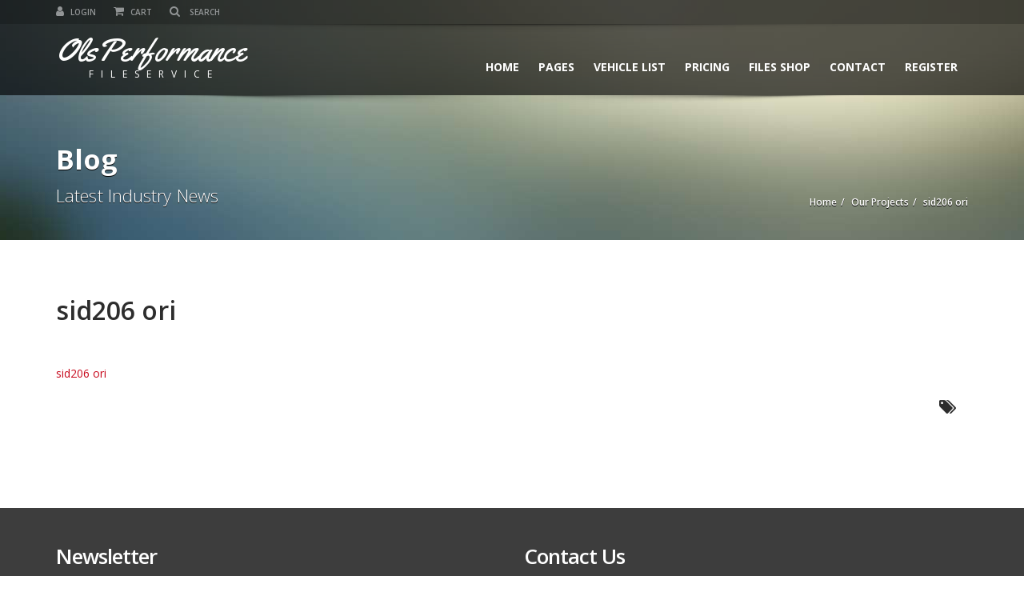

--- FILE ---
content_type: text/html; charset=UTF-8
request_url: https://olsperformance.com/sid206-ori
body_size: 81674
content:
<!doctype html>
<html lang="en-US" class="no-js">
<head>
    <meta charset="UTF-8">
    <title>sid206 ori  |  OlsPerformance File Service Chip Tuning</title>

	        <link href="https://olsperformance.com/wp-content/uploads/2019/01/favicon-32x32.png" rel="shortcut icon">
	
    <meta http-equiv="X-UA-Compatible" content="IE=edge"/>
    <meta name="viewport" content="width=device-width, initial-scale=1.0">
	
	
	<meta name='robots' content='max-image-preview:large' />
<script>window._wca = window._wca || [];</script>
<link rel='dns-prefetch' href='//www.google.com' />
<link rel='dns-prefetch' href='//s0.wp.com' />
<link rel='dns-prefetch' href='//secure.gravatar.com' />
<link rel='dns-prefetch' href='//fonts.googleapis.com' />
<script type="text/javascript">
/* <![CDATA[ */
window._wpemojiSettings = {"baseUrl":"https:\/\/s.w.org\/images\/core\/emoji\/14.0.0\/72x72\/","ext":".png","svgUrl":"https:\/\/s.w.org\/images\/core\/emoji\/14.0.0\/svg\/","svgExt":".svg","source":{"concatemoji":"https:\/\/olsperformance.com\/wp-includes\/js\/wp-emoji-release.min.js?ver=6.4.7"}};
/*! This file is auto-generated */
!function(i,n){var o,s,e;function c(e){try{var t={supportTests:e,timestamp:(new Date).valueOf()};sessionStorage.setItem(o,JSON.stringify(t))}catch(e){}}function p(e,t,n){e.clearRect(0,0,e.canvas.width,e.canvas.height),e.fillText(t,0,0);var t=new Uint32Array(e.getImageData(0,0,e.canvas.width,e.canvas.height).data),r=(e.clearRect(0,0,e.canvas.width,e.canvas.height),e.fillText(n,0,0),new Uint32Array(e.getImageData(0,0,e.canvas.width,e.canvas.height).data));return t.every(function(e,t){return e===r[t]})}function u(e,t,n){switch(t){case"flag":return n(e,"\ud83c\udff3\ufe0f\u200d\u26a7\ufe0f","\ud83c\udff3\ufe0f\u200b\u26a7\ufe0f")?!1:!n(e,"\ud83c\uddfa\ud83c\uddf3","\ud83c\uddfa\u200b\ud83c\uddf3")&&!n(e,"\ud83c\udff4\udb40\udc67\udb40\udc62\udb40\udc65\udb40\udc6e\udb40\udc67\udb40\udc7f","\ud83c\udff4\u200b\udb40\udc67\u200b\udb40\udc62\u200b\udb40\udc65\u200b\udb40\udc6e\u200b\udb40\udc67\u200b\udb40\udc7f");case"emoji":return!n(e,"\ud83e\udef1\ud83c\udffb\u200d\ud83e\udef2\ud83c\udfff","\ud83e\udef1\ud83c\udffb\u200b\ud83e\udef2\ud83c\udfff")}return!1}function f(e,t,n){var r="undefined"!=typeof WorkerGlobalScope&&self instanceof WorkerGlobalScope?new OffscreenCanvas(300,150):i.createElement("canvas"),a=r.getContext("2d",{willReadFrequently:!0}),o=(a.textBaseline="top",a.font="600 32px Arial",{});return e.forEach(function(e){o[e]=t(a,e,n)}),o}function t(e){var t=i.createElement("script");t.src=e,t.defer=!0,i.head.appendChild(t)}"undefined"!=typeof Promise&&(o="wpEmojiSettingsSupports",s=["flag","emoji"],n.supports={everything:!0,everythingExceptFlag:!0},e=new Promise(function(e){i.addEventListener("DOMContentLoaded",e,{once:!0})}),new Promise(function(t){var n=function(){try{var e=JSON.parse(sessionStorage.getItem(o));if("object"==typeof e&&"number"==typeof e.timestamp&&(new Date).valueOf()<e.timestamp+604800&&"object"==typeof e.supportTests)return e.supportTests}catch(e){}return null}();if(!n){if("undefined"!=typeof Worker&&"undefined"!=typeof OffscreenCanvas&&"undefined"!=typeof URL&&URL.createObjectURL&&"undefined"!=typeof Blob)try{var e="postMessage("+f.toString()+"("+[JSON.stringify(s),u.toString(),p.toString()].join(",")+"));",r=new Blob([e],{type:"text/javascript"}),a=new Worker(URL.createObjectURL(r),{name:"wpTestEmojiSupports"});return void(a.onmessage=function(e){c(n=e.data),a.terminate(),t(n)})}catch(e){}c(n=f(s,u,p))}t(n)}).then(function(e){for(var t in e)n.supports[t]=e[t],n.supports.everything=n.supports.everything&&n.supports[t],"flag"!==t&&(n.supports.everythingExceptFlag=n.supports.everythingExceptFlag&&n.supports[t]);n.supports.everythingExceptFlag=n.supports.everythingExceptFlag&&!n.supports.flag,n.DOMReady=!1,n.readyCallback=function(){n.DOMReady=!0}}).then(function(){return e}).then(function(){var e;n.supports.everything||(n.readyCallback(),(e=n.source||{}).concatemoji?t(e.concatemoji):e.wpemoji&&e.twemoji&&(t(e.twemoji),t(e.wpemoji)))}))}((window,document),window._wpemojiSettings);
/* ]]> */
</script>
<link rel='stylesheet' id='dashicons-css' href='https://olsperformance.com/wp-includes/css/dashicons.min.css?ver=6.4.7' type='text/css' media='all' />
<link rel='stylesheet' id='al_product_styles-css' href='https://olsperformance.com/wp-content/plugins/ecommerce-product-catalog/css/al_product.min.css?1548006218&#038;ver=6.4.7' type='text/css' media='all' />
<link rel='stylesheet' id='ic_range_slider-css' href='https://olsperformance.com/wp-content/plugins/ecommerce-product-catalog/js/range-slider/css/ion.rangeSlider.css?1548006218&#038;ver=6.4.7' type='text/css' media='all' />
<style id='wp-emoji-styles-inline-css' type='text/css'>

	img.wp-smiley, img.emoji {
		display: inline !important;
		border: none !important;
		box-shadow: none !important;
		height: 1em !important;
		width: 1em !important;
		margin: 0 0.07em !important;
		vertical-align: -0.1em !important;
		background: none !important;
		padding: 0 !important;
	}
</style>
<link rel='stylesheet' id='wp-block-library-css' href='https://olsperformance.com/wp-includes/css/dist/block-library/style.min.css?ver=6.4.7' type='text/css' media='all' />
<style id='classic-theme-styles-inline-css' type='text/css'>
/*! This file is auto-generated */
.wp-block-button__link{color:#fff;background-color:#32373c;border-radius:9999px;box-shadow:none;text-decoration:none;padding:calc(.667em + 2px) calc(1.333em + 2px);font-size:1.125em}.wp-block-file__button{background:#32373c;color:#fff;text-decoration:none}
</style>
<style id='global-styles-inline-css' type='text/css'>
body{--wp--preset--color--black: #000000;--wp--preset--color--cyan-bluish-gray: #abb8c3;--wp--preset--color--white: #ffffff;--wp--preset--color--pale-pink: #f78da7;--wp--preset--color--vivid-red: #cf2e2e;--wp--preset--color--luminous-vivid-orange: #ff6900;--wp--preset--color--luminous-vivid-amber: #fcb900;--wp--preset--color--light-green-cyan: #7bdcb5;--wp--preset--color--vivid-green-cyan: #00d084;--wp--preset--color--pale-cyan-blue: #8ed1fc;--wp--preset--color--vivid-cyan-blue: #0693e3;--wp--preset--color--vivid-purple: #9b51e0;--wp--preset--gradient--vivid-cyan-blue-to-vivid-purple: linear-gradient(135deg,rgba(6,147,227,1) 0%,rgb(155,81,224) 100%);--wp--preset--gradient--light-green-cyan-to-vivid-green-cyan: linear-gradient(135deg,rgb(122,220,180) 0%,rgb(0,208,130) 100%);--wp--preset--gradient--luminous-vivid-amber-to-luminous-vivid-orange: linear-gradient(135deg,rgba(252,185,0,1) 0%,rgba(255,105,0,1) 100%);--wp--preset--gradient--luminous-vivid-orange-to-vivid-red: linear-gradient(135deg,rgba(255,105,0,1) 0%,rgb(207,46,46) 100%);--wp--preset--gradient--very-light-gray-to-cyan-bluish-gray: linear-gradient(135deg,rgb(238,238,238) 0%,rgb(169,184,195) 100%);--wp--preset--gradient--cool-to-warm-spectrum: linear-gradient(135deg,rgb(74,234,220) 0%,rgb(151,120,209) 20%,rgb(207,42,186) 40%,rgb(238,44,130) 60%,rgb(251,105,98) 80%,rgb(254,248,76) 100%);--wp--preset--gradient--blush-light-purple: linear-gradient(135deg,rgb(255,206,236) 0%,rgb(152,150,240) 100%);--wp--preset--gradient--blush-bordeaux: linear-gradient(135deg,rgb(254,205,165) 0%,rgb(254,45,45) 50%,rgb(107,0,62) 100%);--wp--preset--gradient--luminous-dusk: linear-gradient(135deg,rgb(255,203,112) 0%,rgb(199,81,192) 50%,rgb(65,88,208) 100%);--wp--preset--gradient--pale-ocean: linear-gradient(135deg,rgb(255,245,203) 0%,rgb(182,227,212) 50%,rgb(51,167,181) 100%);--wp--preset--gradient--electric-grass: linear-gradient(135deg,rgb(202,248,128) 0%,rgb(113,206,126) 100%);--wp--preset--gradient--midnight: linear-gradient(135deg,rgb(2,3,129) 0%,rgb(40,116,252) 100%);--wp--preset--font-size--small: 13px;--wp--preset--font-size--medium: 20px;--wp--preset--font-size--large: 36px;--wp--preset--font-size--x-large: 42px;--wp--preset--spacing--20: 0.44rem;--wp--preset--spacing--30: 0.67rem;--wp--preset--spacing--40: 1rem;--wp--preset--spacing--50: 1.5rem;--wp--preset--spacing--60: 2.25rem;--wp--preset--spacing--70: 3.38rem;--wp--preset--spacing--80: 5.06rem;--wp--preset--shadow--natural: 6px 6px 9px rgba(0, 0, 0, 0.2);--wp--preset--shadow--deep: 12px 12px 50px rgba(0, 0, 0, 0.4);--wp--preset--shadow--sharp: 6px 6px 0px rgba(0, 0, 0, 0.2);--wp--preset--shadow--outlined: 6px 6px 0px -3px rgba(255, 255, 255, 1), 6px 6px rgba(0, 0, 0, 1);--wp--preset--shadow--crisp: 6px 6px 0px rgba(0, 0, 0, 1);}:where(.is-layout-flex){gap: 0.5em;}:where(.is-layout-grid){gap: 0.5em;}body .is-layout-flow > .alignleft{float: left;margin-inline-start: 0;margin-inline-end: 2em;}body .is-layout-flow > .alignright{float: right;margin-inline-start: 2em;margin-inline-end: 0;}body .is-layout-flow > .aligncenter{margin-left: auto !important;margin-right: auto !important;}body .is-layout-constrained > .alignleft{float: left;margin-inline-start: 0;margin-inline-end: 2em;}body .is-layout-constrained > .alignright{float: right;margin-inline-start: 2em;margin-inline-end: 0;}body .is-layout-constrained > .aligncenter{margin-left: auto !important;margin-right: auto !important;}body .is-layout-constrained > :where(:not(.alignleft):not(.alignright):not(.alignfull)){max-width: var(--wp--style--global--content-size);margin-left: auto !important;margin-right: auto !important;}body .is-layout-constrained > .alignwide{max-width: var(--wp--style--global--wide-size);}body .is-layout-flex{display: flex;}body .is-layout-flex{flex-wrap: wrap;align-items: center;}body .is-layout-flex > *{margin: 0;}body .is-layout-grid{display: grid;}body .is-layout-grid > *{margin: 0;}:where(.wp-block-columns.is-layout-flex){gap: 2em;}:where(.wp-block-columns.is-layout-grid){gap: 2em;}:where(.wp-block-post-template.is-layout-flex){gap: 1.25em;}:where(.wp-block-post-template.is-layout-grid){gap: 1.25em;}.has-black-color{color: var(--wp--preset--color--black) !important;}.has-cyan-bluish-gray-color{color: var(--wp--preset--color--cyan-bluish-gray) !important;}.has-white-color{color: var(--wp--preset--color--white) !important;}.has-pale-pink-color{color: var(--wp--preset--color--pale-pink) !important;}.has-vivid-red-color{color: var(--wp--preset--color--vivid-red) !important;}.has-luminous-vivid-orange-color{color: var(--wp--preset--color--luminous-vivid-orange) !important;}.has-luminous-vivid-amber-color{color: var(--wp--preset--color--luminous-vivid-amber) !important;}.has-light-green-cyan-color{color: var(--wp--preset--color--light-green-cyan) !important;}.has-vivid-green-cyan-color{color: var(--wp--preset--color--vivid-green-cyan) !important;}.has-pale-cyan-blue-color{color: var(--wp--preset--color--pale-cyan-blue) !important;}.has-vivid-cyan-blue-color{color: var(--wp--preset--color--vivid-cyan-blue) !important;}.has-vivid-purple-color{color: var(--wp--preset--color--vivid-purple) !important;}.has-black-background-color{background-color: var(--wp--preset--color--black) !important;}.has-cyan-bluish-gray-background-color{background-color: var(--wp--preset--color--cyan-bluish-gray) !important;}.has-white-background-color{background-color: var(--wp--preset--color--white) !important;}.has-pale-pink-background-color{background-color: var(--wp--preset--color--pale-pink) !important;}.has-vivid-red-background-color{background-color: var(--wp--preset--color--vivid-red) !important;}.has-luminous-vivid-orange-background-color{background-color: var(--wp--preset--color--luminous-vivid-orange) !important;}.has-luminous-vivid-amber-background-color{background-color: var(--wp--preset--color--luminous-vivid-amber) !important;}.has-light-green-cyan-background-color{background-color: var(--wp--preset--color--light-green-cyan) !important;}.has-vivid-green-cyan-background-color{background-color: var(--wp--preset--color--vivid-green-cyan) !important;}.has-pale-cyan-blue-background-color{background-color: var(--wp--preset--color--pale-cyan-blue) !important;}.has-vivid-cyan-blue-background-color{background-color: var(--wp--preset--color--vivid-cyan-blue) !important;}.has-vivid-purple-background-color{background-color: var(--wp--preset--color--vivid-purple) !important;}.has-black-border-color{border-color: var(--wp--preset--color--black) !important;}.has-cyan-bluish-gray-border-color{border-color: var(--wp--preset--color--cyan-bluish-gray) !important;}.has-white-border-color{border-color: var(--wp--preset--color--white) !important;}.has-pale-pink-border-color{border-color: var(--wp--preset--color--pale-pink) !important;}.has-vivid-red-border-color{border-color: var(--wp--preset--color--vivid-red) !important;}.has-luminous-vivid-orange-border-color{border-color: var(--wp--preset--color--luminous-vivid-orange) !important;}.has-luminous-vivid-amber-border-color{border-color: var(--wp--preset--color--luminous-vivid-amber) !important;}.has-light-green-cyan-border-color{border-color: var(--wp--preset--color--light-green-cyan) !important;}.has-vivid-green-cyan-border-color{border-color: var(--wp--preset--color--vivid-green-cyan) !important;}.has-pale-cyan-blue-border-color{border-color: var(--wp--preset--color--pale-cyan-blue) !important;}.has-vivid-cyan-blue-border-color{border-color: var(--wp--preset--color--vivid-cyan-blue) !important;}.has-vivid-purple-border-color{border-color: var(--wp--preset--color--vivid-purple) !important;}.has-vivid-cyan-blue-to-vivid-purple-gradient-background{background: var(--wp--preset--gradient--vivid-cyan-blue-to-vivid-purple) !important;}.has-light-green-cyan-to-vivid-green-cyan-gradient-background{background: var(--wp--preset--gradient--light-green-cyan-to-vivid-green-cyan) !important;}.has-luminous-vivid-amber-to-luminous-vivid-orange-gradient-background{background: var(--wp--preset--gradient--luminous-vivid-amber-to-luminous-vivid-orange) !important;}.has-luminous-vivid-orange-to-vivid-red-gradient-background{background: var(--wp--preset--gradient--luminous-vivid-orange-to-vivid-red) !important;}.has-very-light-gray-to-cyan-bluish-gray-gradient-background{background: var(--wp--preset--gradient--very-light-gray-to-cyan-bluish-gray) !important;}.has-cool-to-warm-spectrum-gradient-background{background: var(--wp--preset--gradient--cool-to-warm-spectrum) !important;}.has-blush-light-purple-gradient-background{background: var(--wp--preset--gradient--blush-light-purple) !important;}.has-blush-bordeaux-gradient-background{background: var(--wp--preset--gradient--blush-bordeaux) !important;}.has-luminous-dusk-gradient-background{background: var(--wp--preset--gradient--luminous-dusk) !important;}.has-pale-ocean-gradient-background{background: var(--wp--preset--gradient--pale-ocean) !important;}.has-electric-grass-gradient-background{background: var(--wp--preset--gradient--electric-grass) !important;}.has-midnight-gradient-background{background: var(--wp--preset--gradient--midnight) !important;}.has-small-font-size{font-size: var(--wp--preset--font-size--small) !important;}.has-medium-font-size{font-size: var(--wp--preset--font-size--medium) !important;}.has-large-font-size{font-size: var(--wp--preset--font-size--large) !important;}.has-x-large-font-size{font-size: var(--wp--preset--font-size--x-large) !important;}
.wp-block-navigation a:where(:not(.wp-element-button)){color: inherit;}
:where(.wp-block-post-template.is-layout-flex){gap: 1.25em;}:where(.wp-block-post-template.is-layout-grid){gap: 1.25em;}
:where(.wp-block-columns.is-layout-flex){gap: 2em;}:where(.wp-block-columns.is-layout-grid){gap: 2em;}
.wp-block-pullquote{font-size: 1.5em;line-height: 1.6;}
</style>
<link rel='stylesheet' id='font-awesomemin-css' href='https://olsperformance.com/wp-content/plugins/automotive/css/font-awesome.min.css?ver=13.8' type='text/css' media='all' />
<link rel='stylesheet' id='jquery-css' href='https://olsperformance.com/wp-content/plugins/automotive/css/jquery-ui.css?ver=13.8' type='text/css' media='all' />
<link rel='stylesheet' id='bootstrap-css' href='https://olsperformance.com/wp-content/plugins/automotive/css/bootstrap.min.css?ver=13.8' type='text/css' media='all' />
<link rel='stylesheet' id='css-animate-css' href='https://olsperformance.com/wp-content/plugins/automotive/css/animate.min.css?ver=13.8' type='text/css' media='all' />
<link rel='stylesheet' id='flexslider-css' href='https://olsperformance.com/wp-content/plugins/js_composer/assets/lib/bower/flexslider/flexslider.min.css?ver=5.5.5' type='text/css' media='all' />
<link rel='stylesheet' id='listing_style-css' href='https://olsperformance.com/wp-content/plugins/automotive/css/listing_style.css?ver=13.8' type='text/css' media='all' />
<link rel='stylesheet' id='listing_mobile-css' href='https://olsperformance.com/wp-content/plugins/automotive/css/mobile.css?ver=13.8' type='text/css' media='all' />
<link rel='stylesheet' id='jqueryfancybox-css' href='https://olsperformance.com/wp-content/plugins/automotive/css/jquery.fancybox.css?ver=13.8' type='text/css' media='all' />
<link rel='stylesheet' id='listing_shortcodes-css' href='https://olsperformance.com/wp-content/plugins/automotive/css/shortcodes.css?ver=13.8' type='text/css' media='all' />
<link rel='stylesheet' id='ts-css' href='https://olsperformance.com/wp-content/plugins/automotive/css/ts.css?ver=13.8' type='text/css' media='all' />
<link rel='stylesheet' id='rs-plugin-settings-css' href='https://olsperformance.com/wp-content/plugins/revslider/public/assets/css/settings.css?ver=5.4.8' type='text/css' media='all' />
<style id='rs-plugin-settings-inline-css' type='text/css'>
#rs-demo-id {}
</style>
<link rel='stylesheet' id='woocommerce-layout-css' href='https://olsperformance.com/wp-content/plugins/woocommerce/assets/css/woocommerce-layout.css?ver=3.5.3' type='text/css' media='all' />
<style id='woocommerce-layout-inline-css' type='text/css'>

	.infinite-scroll .woocommerce-pagination {
		display: none;
	}
</style>
<link rel='stylesheet' id='woocommerce-smallscreen-css' href='https://olsperformance.com/wp-content/plugins/woocommerce/assets/css/woocommerce-smallscreen.css?ver=3.5.3' type='text/css' media='only screen and (max-width: 768px)' />
<link rel='stylesheet' id='woocommerce-general-css' href='https://olsperformance.com/wp-content/plugins/woocommerce/assets/css/woocommerce.css?ver=3.5.3' type='text/css' media='all' />
<style id='woocommerce-inline-inline-css' type='text/css'>
.woocommerce form .form-row .required { visibility: visible; }
</style>
<link rel='stylesheet' id='wc-gateway-ppec-frontend-css' href='https://olsperformance.com/wp-content/plugins/woocommerce-gateway-paypal-express-checkout/assets/css/wc-gateway-ppec-frontend.css?ver=2.1.0' type='text/css' media='all' />
<link rel='stylesheet' id='style-css' href='https://olsperformance.com/wp-content/themes/automotive/css/style.css?ver=9.5' type='text/css' media='all' />
<style id='style-inline-css' type='text/css'>
a,a:hover,a:focus,.firstcharacter,.list-info span.text-red,.car-block-wrap h4 a,.welcome-wrap h4,.small-block:hover h4,.small-block:hover a i,.recent-vehicles .scroller_title,.flip .card .back i.button_icon:hover:before,.about-us h3,.blog-container h3,.blog-post h3,.side-content h3,.services h3,.list_faq ul li.active a,.list_faq ul li a:hover,.right_faq .side-widget h3,.side-content .side-blog strong,.side-content .list ul li span,.main_pricing h3 b,#features ul li .fa-li,.left_inventory h2,.side-content .list h3,.side-content .financing_calculator h3,.left_inventory h2,.side-content .list h3,.side-content .financing_calculator h3,.featured-service h2,.featured-service h2 strong,.detail-service h2,.detail-service h2 strong,.find_team h2,.find_team h2,.find_team h2,.our_inventory h4,.our_inventory span,.year_wrapper span,.right_site_job .project_details ul li i,.read-more a,.comment-data .comment-author a,.find_map h2,.information_head h3,.address ul li span.compayWeb_color,.comparison-container .car-detail .option-tick-list ul li:before,.detail-service .details h5:before,.services .right-content ul li:before,.alternate-font,.left_inventory h3,.no_footer .logo-footer a span,.page-content h3,.page-content h4,.page-content .small-block:hover h4,.pricing_table .main_pricing .inside span.amt,.pricing_table .main_pricing .inside span.sub1,.wp_page .page-content h2,.detail-service .details h5 i,body ul.shortcode.type-checkboxes li i,.comments h3#comments-number,body.woocommerce div.product p.price{color:rgba(199,8,27,1)}
.pagination>li>a:hover,.pagination>li>span:hover,.pagination>li>a:focus,.pagination>li>span:focus,.woocommerce nav.woocommerce-pagination ul li a:hover,.woocommerce nav.woocommerce-pagination ul li a:focus,.progressbar .progress .progress-bar-danger,.bottom-header .navbar-default .navbar-nav>.active>a,.bottom-header .navbar-default .navbar-nav>.active>a:hover,.bottom-header .navbar-default .navbar-nav>.active>a:focus,.bottom-header .navbar-default .navbar-nav> li> a:hover,header .nav .open>a,header .nav .open>a:hover,header .nav .open>a:focus,header .navbar-default .navbar-nav>.open>a,header .navbar-default .navbar-nav>.open>a:hover,header .navbar-default .navbar-nav>.open>a:focus,.dropdown-menu>li>a:hover,.dropdown-menu>li>a:focus,.dropdown-menu>.active>a,.dropdown-menu>.active>a:hover,.dropdown-menu>.active>a:focus,.navbar-default .navbar-nav .open .dropdown-menu>.active>a,.navbar-default .navbar-nav .open .dropdown-menu>.active>a:hover,.car-block:hover .car-block-bottom,.controls .left-arrow:hover,.controls .right-arrow:hover,.back_to_top:hover,.flipping-card .side.back,.description-accordion .panel-title a:after,.comparison-container .comparison-header,.featured-service .featured:hover,.featured-service .featured .caption,.flexslider2 .flex-direction-nav li a:hover,.default-btn,.default-btn:hover,.default-btn:focus,.form-element input[type=submit],.side-content form input[type=submit],.side-content form input[type=submit]:hover,input[type="reset"],input[type="reset"]:hover,input[type="submit"],input[type="button"],input[type="submit"]:hover,input[type="button"]:hover,.btn-inventory,.btn-inventory:hover,.comparison-footer input[type="submit"],.comparison-footer input[type="button"],.comparison-footer input[type="submit"]:active,.comparison-footer input[type="button"]:active,.leave-comments form input[type=submit],.leave-comments form input[type=submit]:active,.choose-list ul li:before,.current_page_parent,a.button-link,button.navbar-toggler,button.navbar-toggler:hover,button.navbar-toggler:focus{background:rgba(199,8,27,1);background-color:rgba(199,8,27,1)}
#wp-calendar td#today,body ul.shortcode li .red_box,button,.pricing_table .pricing-header,.page-content .featured:hover,button:hover,.arrow1 a:hover,.arrow2 a:hover,.arrow3 a:hover,.woocommerce a.button.alt:hover,.woocommerce button.button.alt:hover,.woocommerce input.button.alt:hover,.woocommerce #respond input#submit.alt:hover,.woocommerce #content input.button.alt:hover,.woocommerce-page a.button.alt:hover,.woocommerce-page button.button.alt:hover,.woocommerce-page input.button.alt:hover,.woocommerce-page #respond input#submit.alt:hover,.woocommerce-page #content input.button.alt:hover,.woocommerce a.button:hover,.woocommerce button.button:hover,.woocommerce input.button:hover,.woocommerce #respond input#submit:hover,.woocommerce #content input.button:hover,.woocommerce-page a.button:hover,.woocommerce-page button.button:hover,.woocommerce-page input.button:hover,.woocommerce-page #respond input#submit:hover,.woocommerce-page #content input.button:hover,.woocommerce button.button.alt.disabled,.woocommerce-page button.button.alt.disabled,.woocommerce button.button.alt.disabled:hover,.woocommerce #respond input#submit,.woocommerce a.button,.woocommerce button.button,.woocommerce input.button{background-color:rgba(199,8,27,1)}
.post-entry blockquote{border-left-color:rgba(199,8,27,1)}
.angled_badge.theme_color:before{border-left-color:rgba(199,8,27,1);border-right-color:rgba(199,8,27,1)}
.listing-slider .angled_badge.theme_color:before{border-color:rgba(199,8,27,1) rgba(0,0,0,0)}
.woocommerce div.product .woocommerce-tabs ul.tabs li.active{border-color:rgba(199,8,27,1)}
body,p,table,ul,li,.theme_font,.textwidget,.recent-vehicles p,.post-entry table,.icon_address p,.list_faq ul li a,.list-info p,.blog-list span,.blog-content strong,.post-entry,.pricing_table .category_pricing ul li,.inventory-heading em,body ul.shortcode.type-checkboxes li,.about-us p,.blog-container p,.blog-post p,.address ul li strong,.address ul li span{font-family:Open Sans;font-size:14px;color:#2D2D2D;line-height:24px;font-weight:400}
.small-block h4,.page-content .small-block h4,.small-block a,page-template-404 .error,.content h2.error,.content h2.error i.exclamation,.blog-list h4,.page-content .blog-list h4,.panel-heading .panel-title>a,.wp_page .page-content h2,.featured-service .featured h5,.detail-service .details h5,.name_post h4,.page-content .name_post h4,.portfolioContainer .box>div>span,.blog-content .page-content ul li,.comments > ul >li,.blog-content .page-content ul li a,.portfolioContainer .mix .box a,.project_wrapper h4.related_project_head,.post-entry span.tags a,.post-entry span.tags,.side-content .list ul li,.wp_page .page-content h2 a,.blog-content .post-entry h5,.blog-content h2,.address ul li i,.address ul li strong,.address ul li span,.icon_address p i,.listing-view ul.ribbon-item li a,.select-wrapper span.sort-by,.inventory-heading h2,.inventory-heading span,.inventory-heading .text-right h2,.woocommerce div.product .product_title,.woocommerce #content div.product .product_title,.woocommerce-page div.product .product_title,.woocommerce-page #content div.product .product_title,.woocommerce ul.products li.product .price,.woocommerce-page ul.products li.product .price,.woocommerce-page div.product p.price,.woocommerce div.product p.price,.woocommerce div.product .product_title,.woocommerce #content div.product .product_title,.woocommerce-page div.product .product_title,.woocommerce-page #content div.product .product_title,.parallax_parent .parallax_scroll h4{color:#2D2D2D}.recent-vehicles .scroller_title{font-family:Open Sans}.alternate-font{font-family:Yellowtail;font-size:45px;color:#c7081b;line-height:30px;font-weight:400}
header .bottom-header .navbar-default .navbar-brand .logo .primary_text,.no_footer .logo-footer a h2,.logo-footer a h2{font-family:Yellowtail;font-size:40px;color:#FFF;line-height:20px}
header .bottom-header .navbar-default .navbar-brand .logo .secondary_text,.no_footer .logo-footer a span,.logo-footer a span{font-family:Open Sans;font-size:12px;color:#FFF;line-height:20px}
header.affix .bottom-header .navbar-default .navbar-brand .logo .primary_text{font-size:34px;line-height:20px;margin-bottom:0}
header.affix .bottom-header .navbar-default .navbar-brand .logo .secondary_text{font-size:8px;line-height:20px}
.menu-main-menu-container ul li{font-size:14px;font-weight:700}
.menu-main-menu-container ul li,body header .bottom-header .navbar-default .navbar-nav>li>a{font-family:Open Sans;font-weight:700;font-size:14px}
.navbar .navbar-nav li .dropdown-menu>li>a,.dropdown .dropdown-menu li.dropdown .dropdown-menu>li>a{font-family:Open Sans;font-weight:600;font-size:13px;line-height:13px}
h1,.page-content h1{font-family:Open Sans;font-size:72px;color:#2D2D2D;line-height:80px;font-weight:400}
h2,.page-content h2,.wp_page .page-content h2{font-family:Open Sans;font-size:32px;color:#2D2D2D;line-height:32px;font-weight:600}
h3,.page-content h3,.side-content .financing_calculator h3{font-family:Open Sans;font-size:22px;color:#c7081b;line-height:22px;font-weight:800}
h4,.page-content h4{font-family:Open Sans;font-size:24px;color:#C7081B;line-height:26px;font-weight:400}
h5,.page-content h5,.detail-service .details h5{font-family:Open Sans;font-size:20px;color:#2D2D2D;line-height:22px;font-weight:400}
h6,.page-content h6{font-family:Open Sans;font-size:16px;color:#2D2D2D;line-height:17px;font-weight:400}
@media only screen and (max-width:767px){body .header_rev_slider_container{margin-top:112px !important}}@media(min-width:768px){.navbar-toggler{display:none}}
@media(max-width:767px){.navbar-header{float:none}
.navbar-toggle,.navbar-toggler .navbar-toggler-icon{display:block}
.navbar-collapse{border-top:1px solid transparent;box-shadow:inset 0 1px 0 rgba(255,255,255,0.1)}
.navbar-collapse.collapse{display:none!important}
.navbar-collapse.collapse.show{display:block!important}
.navbar-nav{float:none!important;margin:7.5px -15px}
.navbar-nav>li{float:none}
.navbar-nav>li>a{padding-top:10px;padding-bottom:10px}
.navbar-navigation .mobile_dropdown_menu{display:block}
.navbar-navigation .fullsize_menu{display:none}
.navbar-navigation .mobile-menu-main-menu-container{width:100%}
header .navbar-header{flex:0 0 100%}
header .navbar-navigation{flex:0 0 100%}
header .bottom-header .navbar-default{flex-wrap:wrap}
body header .bottom-header .navbar-default .navbar-nav.mobile_dropdown_menu>li>a{font-size:14px;padding:4px 11px}
header.affix .container .navbar .navbar-nav.mobile_dropdown_menu li a{font-size:14px;line-height:31px;padding:4px 11px}}@media (max-width:1024px){header .toolbar .row ul li.toolbar_login{display:none}
header .toolbar .row ul li.toolbar_language{display:none}
header .toolbar .row ul li.toolbar_cart{display:none}
header .toolbar .row ul li.toolbar_phone{display:none}
header .toolbar .row ul li.toolbar_address{display:none}}
a{color:rgba(199,8,27,1)}
a:hover{color:rgba(199,8,27,1)}
a:active{color:rgba(199,8,27,1)}
.toolbar{background-color:rgba(0,0,0,0.2)}
.toolbar ul li a,.toolbar .search_box,header .toolbar button,.toolbar ul li i{color:rgba(146,149,150,1)}
.left-none li:hover a,.right-none li:hover a,.left-none li:hover input,.left-none li:hover i.fa,.right-none li:hover i.fa{color:rgba(255,255,255,1)}
header,.dropdown .dropdown-menu li.dropdown .dropdown-menu,header .navbar-nav.pull-right>li>.dropdown-menu,header .navbar-nav>li>.dropdown-menu{background-color:rgba(0,0,0,0.65)}
.dropdown .dropdown-menu li.dropdown .dropdown-menu,header .navbar-nav.pull-right>li>.dropdown-menu,header .navbar-nav>li>.dropdown-menu{background-color:rgba(0,0,0,0.65)}
.bottom-header .navbar-default .navbar-nav>.active>a,header .bottom-header .navbar-default .navbar-nav>li>a,.navbar .navbar-nav li .dropdown-menu>li>a,.dropdown .dropdown-menu li.dropdown .dropdown-menu>li>a,body .navbar-default .navbar-nav .open .dropdown-menu>li>a{color:rgba(255,255,255,1)}
header .bottom-header .navbar-default .navbar-nav>li:hover>a,.navbar .navbar-nav li .dropdown-menu>li:hover>a,.dropdown .dropdown-menu li.dropdown .dropdown-menu>li:hover>a,body .navbar-default .navbar-nav .open .dropdown-menu>li:hover>a{color:rgba(255,255,255,1)}
.bottom-header .navbar-default .navbar-nav> li:hover> a,.bottom-header .navbar-default .navbar-nav>.active>a:hover,.dropdown-menu>li>a:hover,.dropdown-menu>li.active>a:hover{background:rgba(199,8,27,1);background-color:rgba(199,8,27,1)}
header .bottom-header .navbar-default .navbar-nav .active:hover>a{color:rgba(255,255,255,1)}
header .bottom-header .navbar-default .navbar-nav>.active>a,.dropdown-menu>.active>a{background:rgba(199,8,27,1);background-color:rgba(199,8,27,1)}
header .bottom-header .navbar-default .navbar-nav>.active>a{color:rgba(255,255,255,1)}
header.affix,header.affix .dropdown .dropdown-menu li.dropdown .dropdown-menu,header.affix .navbar-nav.pull-right>li>.dropdown-menu,header.affix .navbar-nav>li>.dropdown-menu{background-color:rgba(0,0,0,0.65)}
header.affix .bottom-header .navbar-default .navbar-nav>.active>a,header.affix .bottom-header .navbar-default .navbar-nav>li>a,header.affix .navbar .navbar-nav li .dropdown-menu>li>a,header.affix .dropdown .dropdown-menu li.dropdown .dropdown-menu>li>a,body header.affix .navbar-default .navbar-nav .open .dropdown-menu>li>a{color:rgba(255,255,255,1)}
header.affix .bottom-header .navbar-default .navbar-nav>li:hover>a,header.affix .navbar .navbar-nav li .dropdown-menu>li:hover>a,header.affix .dropdown .dropdown-menu li.dropdown .dropdown-menu>li:hover>a,body header.affix .navbar-default .navbar-nav .open .dropdown-menu>li:hover>a{color:rgba(255,255,255,1)}
header.affix .bottom-header .navbar-default .navbar-nav>.active>a{color:rgba(255,255,255,1)}
button.navbar-toggler.collapsed{background-color:transparent}
button.navbar-toggler.collapsed:hover,button.navbar-toggler,button.navbar-toggler:hover,button.navbar-toggler:focus{background-color:rgba(199,8,27,1)}
button.navbar-toggler.collapsed .navbar-toggler-icon{background-image:url("data:image/svg+xml;charset=utf8,%3Csvg viewBox='0 0 32 32' xmlns='http://www.w3.org/2000/svg'%3E%3Cpath stroke='rgba(255,255,255,0.5)' stroke-width='2' stroke-linecap='round' stroke-miterlimit='10' d='M4 8h24M4 16h24M4 24h24'/%3E%3C/svg%3E")}button.navbar-toggler .navbar-toggler-icon,button.navbar-toggler:hover .navbar-toggler-icon{background-image:url("data:image/svg+xml;charset=utf8,%3Csvg viewBox='0 0 32 32' xmlns='http://www.w3.org/2000/svg'%3E%3Cpath stroke='rgba(255,255,255,1)' stroke-width='2' stroke-linecap='round' stroke-miterlimit='10' d='M4 8h24M4 16h24M4 24h24'/%3E%3C/svg%3E")}#secondary-banner{background-color:rgba(0,0,0,1)}
#secondary-banner,#secondary-banner .main-heading,#secondary-banner .secondary-heading-heading{color:rgba(255,255,255,1)}
#secondary-banner{text-shadow:0 1px 0 rgba(0,0,0,1)}
.breadcrumb li,.breadcrumb li a,.breadcrumb>li+li:before{color:rgba(255,255,255,1)}
section.content,.car-block-wrap,.welcome-wrap{background-color:rgba(255,255,255,1)}
body input,body select,body textarea,body input[type=text],body textarea[name=message],body input[type=email],input.form-control,input[type=search],.side-content .financing_calculator table tr td input.number{background-color:rgba(255,255,255,1)}
body input,body select,body textarea,input.form-control,select.form-control,textarea.form-control,input[type=search],.side-content .financing_calculator table tr td input.number{color:rgba(45,45,45,1)}
.sbHolder,.sbOptions,.sbOptions li:hover{background-color:rgba(247,247,247,1)}
.sbHolder,.sbOptions,a.sbSelector:link,a.sbSelector:visited,a.sbSelector:hover,.sbOptions a:link,.sbOptions a:visited{color:rgba(51,51,51,1)}
footer{background-color:rgba(61,61,61,1)}
footer,footer p,footer .textwidget,footer p,footer li,footer table{color:rgba(255,255,255,1)}
footer a{color:rgba(190,190,190,1)}
footer a:hover{color:rgba(153,153,153,1)}
footer a:active{color:rgba(153,153,153,1)}
.copyright-wrap{background-color:rgba(47,47,47,1)}
.copyright-wrap,.copyright-wrap p{color:rgba(255,255,255,1)}
.copyright-wrap a{color:rgba(153,153,153,1)}
.copyright-wrap a:hover{color:rgba(99,99,99,1)}
.copyright-wrap a:active{color:rgba(99,99,99,1)}
body header .navbar-default .navbar-nav .open .dropdown-menu>li>a:focus{background-color:#c7081b;}
</style>
<link rel='stylesheet' id='mobile-css' href='https://olsperformance.com/wp-content/themes/automotive/css/mobile.css?ver=9.5' type='text/css' media='all' />
<link rel='stylesheet' id='wp-css' href='https://olsperformance.com/wp-content/themes/automotive/css/wp.css?ver=9.5' type='text/css' media='all' />
<link rel='stylesheet' id='social-likes-css' href='https://olsperformance.com/wp-content/plugins/automotive/css/social-likes.css?ver=13.8' type='text/css' media='all' />
<link rel='stylesheet' id='um_fonticons_ii-css' href='https://olsperformance.com/wp-content/plugins/ultimate-member/assets/css/um-fonticons-ii.css?ver=6.4.7' type='text/css' media='all' />
<link rel='stylesheet' id='um_fonticons_fa-css' href='https://olsperformance.com/wp-content/plugins/ultimate-member/assets/css/um-fonticons-fa.css?ver=6.4.7' type='text/css' media='all' />
<link rel='stylesheet' id='select2-css' href='https://olsperformance.com/wp-content/plugins/ultimate-member/assets/css/select2/select2.min.css?ver=6.4.7' type='text/css' media='all' />
<link rel='stylesheet' id='um_modal-css' href='https://olsperformance.com/wp-content/plugins/ultimate-member/assets/css/um-modal.css?ver=6.4.7' type='text/css' media='all' />
<link rel='stylesheet' id='um_styles-css' href='https://olsperformance.com/wp-content/plugins/ultimate-member/assets/css/um-styles.css?ver=6.4.7' type='text/css' media='all' />
<link rel='stylesheet' id='um_members-css' href='https://olsperformance.com/wp-content/plugins/ultimate-member/assets/css/um-members.css?ver=6.4.7' type='text/css' media='all' />
<link rel='stylesheet' id='um_profile-css' href='https://olsperformance.com/wp-content/plugins/ultimate-member/assets/css/um-profile.css?ver=6.4.7' type='text/css' media='all' />
<link rel='stylesheet' id='um_account-css' href='https://olsperformance.com/wp-content/plugins/ultimate-member/assets/css/um-account.css?ver=6.4.7' type='text/css' media='all' />
<link rel='stylesheet' id='um_misc-css' href='https://olsperformance.com/wp-content/plugins/ultimate-member/assets/css/um-misc.css?ver=6.4.7' type='text/css' media='all' />
<link rel='stylesheet' id='um_fileupload-css' href='https://olsperformance.com/wp-content/plugins/ultimate-member/assets/css/um-fileupload.css?ver=6.4.7' type='text/css' media='all' />
<link rel='stylesheet' id='um_datetime-css' href='https://olsperformance.com/wp-content/plugins/ultimate-member/assets/css/pickadate/default.css?ver=6.4.7' type='text/css' media='all' />
<link rel='stylesheet' id='um_datetime_date-css' href='https://olsperformance.com/wp-content/plugins/ultimate-member/assets/css/pickadate/default.date.css?ver=6.4.7' type='text/css' media='all' />
<link rel='stylesheet' id='um_datetime_time-css' href='https://olsperformance.com/wp-content/plugins/ultimate-member/assets/css/pickadate/default.time.css?ver=6.4.7' type='text/css' media='all' />
<link rel='stylesheet' id='um_raty-css' href='https://olsperformance.com/wp-content/plugins/ultimate-member/assets/css/um-raty.css?ver=6.4.7' type='text/css' media='all' />
<link rel='stylesheet' id='um_scrollbar-css' href='https://olsperformance.com/wp-content/plugins/ultimate-member/assets/css/um-scrollbar.css?ver=6.4.7' type='text/css' media='all' />
<link rel='stylesheet' id='um_crop-css' href='https://olsperformance.com/wp-content/plugins/ultimate-member/assets/css/um-crop.css?ver=6.4.7' type='text/css' media='all' />
<link rel='stylesheet' id='um_tipsy-css' href='https://olsperformance.com/wp-content/plugins/ultimate-member/assets/css/um-tipsy.css?ver=6.4.7' type='text/css' media='all' />
<link rel='stylesheet' id='um_responsive-css' href='https://olsperformance.com/wp-content/plugins/ultimate-member/assets/css/um-responsive.css?ver=6.4.7' type='text/css' media='all' />
<link rel='stylesheet' id='um_default_css-css' href='https://olsperformance.com/wp-content/plugins/ultimate-member/assets/css/um-old-default.css?ver=2.0.17' type='text/css' media='all' />
<link rel='stylesheet' id='redux-google-fonts-automotive_wp-css' href='https://fonts.googleapis.com/css?family=Open+Sans%3A300%2C400%2C600%2C700%2C800%2C300italic%2C400italic%2C600italic%2C700italic%2C800italic%7CYellowtail%3A400&#038;subset=latin&#038;ver=1550576602' type='text/css' media='all' />
<link rel='stylesheet' id='um_messaging-css' href='https://olsperformance.com/wp-content/plugins/um-messaging/assets/css/um-messaging.css?ver=6.4.7' type='text/css' media='all' />
<link rel='stylesheet' id='jetpack_css-css' href='https://olsperformance.com/wp-content/plugins/jetpack/css/jetpack.css?ver=7.3.5' type='text/css' media='all' />
<script type="text/javascript" src="https://olsperformance.com/wp-includes/js/jquery/jquery.min.js?ver=3.7.1" id="jquery-core-js"></script>
<script type="text/javascript" src="https://olsperformance.com/wp-includes/js/jquery/jquery-migrate.min.js?ver=3.4.1" id="jquery-migrate-js"></script>
<script type="text/javascript" id="al_product_scripts-js-extra">
/* <![CDATA[ */
var product_object = {"ajaxurl":"https:\/\/olsperformance.com\/wp-admin\/admin-ajax.php","lightbox_settings":{"transition":"elastic","initialWidth":200,"maxWidth":"90%","maxHeight":"90%","rel":"gal"}};
/* ]]> */
</script>
<script type="text/javascript" src="https://olsperformance.com/wp-content/plugins/ecommerce-product-catalog/js/product.min.js?1548006218&amp;ver=6.4.7" id="al_product_scripts-js"></script>
<script type="text/javascript" src="https://olsperformance.com/wp-content/plugins/ecommerce-product-catalog/js/range-slider/ion.rangeSlider.min.js?1548006218&amp;ver=6.4.7" id="ic_range_slider-js"></script>
<script type="text/javascript" id="ic_product_ajax-js-extra">
/* <![CDATA[ */
var ic_ajax = {"query_vars":"{\"page\":\"\",\"pagename\":\"sid206-ori\"}","request_url":"https:\/\/olsperformance.com\/sid206-ori","filters_reset_url":"","is_search":"","nonce":"1073edf5a0"};
/* ]]> */
</script>
<script type="text/javascript" src="https://olsperformance.com/wp-content/plugins/ecommerce-product-catalog/js/product-ajax.min.js?1548006218&amp;ver=6.4.7" id="ic_product_ajax-js"></script>
<script type="text/javascript" src="https://olsperformance.com/wp-content/plugins/1and1-wordpress-assistant/js/cookies.js?ver=6.4.7" id="1and1-wp-cookies-js"></script>
<script type="text/javascript" src="https://olsperformance.com/wp-content/plugins/automotive/js/jquery-ui-1.10.3.custom.min.js?ver=13.8" id="jquery_ui-js"></script>
<script type="text/javascript" src="https://olsperformance.com/wp-content/plugins/revslider/public/assets/js/jquery.themepunch.tools.min.js?ver=5.4.8" id="tp-tools-js"></script>
<script type="text/javascript" src="https://olsperformance.com/wp-content/plugins/revslider/public/assets/js/jquery.themepunch.revolution.min.js?ver=5.4.8" id="revmin-js"></script>
<script type="text/javascript" src="https://olsperformance.com/wp-content/plugins/top-bar/js/jquery.cookie.js?ver=6.4.7" id="topbar_cookiejs-js"></script>
<script type="text/javascript" id="topbar_frontjs-js-extra">
/* <![CDATA[ */
var tpbr_settings = {"fixed":"","message":"","status":"","yn_button":"","color":"","button_text":"","button_url":"","is_admin_bar":"no"};
/* ]]> */
</script>
<script type="text/javascript" src="https://olsperformance.com/wp-content/plugins/top-bar/js/tpbr_front.min.js?ver=6.4.7" id="topbar_frontjs-js"></script>
<script type="text/javascript" src="https://olsperformance.com/wp-content/plugins/woocommerce/assets/js/jquery-blockui/jquery.blockUI.min.js?ver=2.70" id="jquery-blockui-js"></script>
<script type="text/javascript" id="wc-add-to-cart-js-extra">
/* <![CDATA[ */
var wc_add_to_cart_params = {"ajax_url":"\/wp-admin\/admin-ajax.php","wc_ajax_url":"\/?wc-ajax=%%endpoint%%","i18n_view_cart":"View cart","cart_url":"https:\/\/olsperformance.com\/cart","is_cart":"","cart_redirect_after_add":"no"};
/* ]]> */
</script>
<script type="text/javascript" src="https://olsperformance.com/wp-content/plugins/woocommerce/assets/js/frontend/add-to-cart.min.js?ver=3.5.3" id="wc-add-to-cart-js"></script>
<script type="text/javascript" src="https://olsperformance.com/wp-content/plugins/js_composer/assets/js/vendors/woocommerce-add-to-cart.js?ver=5.5.5" id="vc_woocommerce-add-to-cart-js-js"></script>
<script type="text/javascript" id="ai-js-js-extra">
/* <![CDATA[ */
var MyAjax = {"ajaxurl":"https:\/\/olsperformance.com\/wp-admin\/admin-ajax.php","security":"5f2b18b8ed"};
/* ]]> */
</script>
<script type="text/javascript" src="https://olsperformance.com/wp-content/plugins/advanced-iframe/js/ai.js?ver=424378" id="ai-js-js"></script>
<script type="text/javascript" src="https://olsperformance.com/wp-includes/js/imagesloaded.min.js?ver=5.0.0" id="imagesloaded-js"></script>
<script type="text/javascript" src="https://olsperformance.com/wp-includes/js/masonry.min.js?ver=4.2.2" id="masonry-js"></script>
<script type="text/javascript" src="https://olsperformance.com/wp-includes/js/jquery/jquery.masonry.min.js?ver=3.1.2b" id="jquery-masonry-js"></script>
<script type="text/javascript" src="https://olsperformance.com/wp-content/plugins/ultimate-member/assets/js/select2/select2.full.min.js?ver=6.4.7" id="select2-js"></script>
<script type="text/javascript" src="https://olsperformance.com/wp-content/plugins/ultimate-member/assets/js/um-modal.min.js?ver=6.4.7" id="um_modal-js"></script>
<script type="text/javascript" src="https://olsperformance.com/wp-content/plugins/ultimate-member/assets/js/um-jquery-form.min.js?ver=6.4.7" id="um_jquery_form-js"></script>
<script type="text/javascript" src="https://olsperformance.com/wp-content/plugins/ultimate-member/assets/js/um-fileupload.min.js?ver=6.4.7" id="um_fileupload-js"></script>
<script type="text/javascript" src="https://olsperformance.com/wp-content/plugins/ultimate-member/assets/js/pickadate/picker.js?ver=6.4.7" id="um_datetime-js"></script>
<script type="text/javascript" src="https://olsperformance.com/wp-content/plugins/ultimate-member/assets/js/pickadate/picker.date.js?ver=6.4.7" id="um_datetime_date-js"></script>
<script type="text/javascript" src="https://olsperformance.com/wp-content/plugins/ultimate-member/assets/js/pickadate/picker.time.js?ver=6.4.7" id="um_datetime_time-js"></script>
<script type="text/javascript" src="https://olsperformance.com/wp-content/plugins/ultimate-member/assets/js/pickadate/legacy.js?ver=6.4.7" id="um_datetime_legacy-js"></script>
<script type="text/javascript" src="https://olsperformance.com/wp-content/plugins/ultimate-member/assets/js/um-raty.min.js?ver=6.4.7" id="um_raty-js"></script>
<script type="text/javascript" src="https://olsperformance.com/wp-content/plugins/ultimate-member/assets/js/um-scrollto.min.js?ver=6.4.7" id="um_scrollto-js"></script>
<script type="text/javascript" src="https://olsperformance.com/wp-content/plugins/ultimate-member/assets/js/um-scrollbar.min.js?ver=6.4.7" id="um_scrollbar-js"></script>
<script type="text/javascript" src="https://olsperformance.com/wp-content/plugins/ultimate-member/assets/js/um-crop.min.js?ver=6.4.7" id="um_crop-js"></script>
<script type="text/javascript" src="https://olsperformance.com/wp-content/plugins/ultimate-member/assets/js/um-tipsy.min.js?ver=6.4.7" id="um_tipsy-js"></script>
<script type="text/javascript" src="https://olsperformance.com/wp-content/plugins/ultimate-member/assets/js/um-functions.min.js?ver=6.4.7" id="um_functions-js"></script>
<script type="text/javascript" src="https://olsperformance.com/wp-content/plugins/ultimate-member/assets/js/um-gdpr.min.js?ver=2.0.17" id="um-gdpr-js"></script>
<script type="text/javascript" src="https://olsperformance.com/wp-content/plugins/ultimate-member/assets/js/um-responsive.min.js?ver=6.4.7" id="um_responsive-js"></script>
<script type="text/javascript" src="https://olsperformance.com/wp-content/plugins/ultimate-member/assets/js/um-conditional.min.js?ver=6.4.7" id="um_conditional-js"></script>
<script type="text/javascript" id="um_scripts-js-extra">
/* <![CDATA[ */
var um_scripts = {"ajaxurl":"https:\/\/olsperformance.com\/wp-admin\/admin-ajax.php","fileupload":"https:\/\/olsperformance.com\/um-api\/route\/um!core!Files\/ajax_file_upload\/f741c66adc","imageupload":"https:\/\/olsperformance.com\/um-api\/route\/um!core!Files\/ajax_image_upload\/837ad0cdf3","remove_file":"https:\/\/olsperformance.com\/um-api\/route\/um!core!Files\/ajax_remove_file\/474d0ffaaa","delete_profile_photo":"https:\/\/olsperformance.com\/um-api\/route\/um!core!Profile\/ajax_delete_profile_photo\/12ad565b53","delete_cover_photo":"https:\/\/olsperformance.com\/um-api\/route\/um!core!Profile\/ajax_delete_cover_photo\/d73e6f0e3a","resize_image":"https:\/\/olsperformance.com\/um-api\/route\/um!core!Files\/ajax_resize_image\/2d67e3d856","muted_action":"https:\/\/olsperformance.com\/um-api\/route\/um!core!Form\/ajax_muted_action\/51c41f6adb","ajax_paginate":"https:\/\/olsperformance.com\/um-api\/route\/um!core!Query\/ajax_paginate\/af7d04840b","ajax_select_options":"https:\/\/olsperformance.com\/um-api\/route\/um!core!Form\/ajax_select_options\/e873c2a57f","messaging_unblock_user":"https:\/\/olsperformance.com\/um-api\/route\/um_ext!um_messaging!core!Messaging_Main_API\/ajax_messaging_unblock_user\/23e8ab1786","messaging_block_user":"https:\/\/olsperformance.com\/um-api\/route\/um_ext!um_messaging!core!Messaging_Main_API\/ajax_messaging_block_user\/c0858aff90","messaging_delete_conversation":"https:\/\/olsperformance.com\/um-api\/route\/um_ext!um_messaging!core!Messaging_Main_API\/ajax_messaging_delete_conversation\/fcbf358137","messaging_remove":"https:\/\/olsperformance.com\/um-api\/route\/um_ext!um_messaging!core!Messaging_Main_API\/ajax_messaging_remove\/7727b56f64","messaging_send":"https:\/\/olsperformance.com\/um-api\/route\/um_ext!um_messaging!core!Messaging_Main_API\/ajax_messaging_send\/bc5d3bfce9","messaging_login_modal":"https:\/\/olsperformance.com\/um-api\/route\/um_ext!um_messaging!core!Messaging_Main_API\/ajax_messaging_login_modal\/a1538a1051","messaging_start":"https:\/\/olsperformance.com\/um-api\/route\/um_ext!um_messaging!core!Messaging_Main_API\/ajax_messaging_start\/67147df555","messaging_update":"https:\/\/olsperformance.com\/um-api\/route\/um_ext!um_messaging!core!Messaging_Main_API\/ajax_messaging_update\/802b9fe121","notification_delete_log":"https:\/\/olsperformance.com\/um-api\/route\/um_ext!um_notifications!core!Notifications_Main_API\/ajax_delete_log\/c8e82ac702","notification_mark_as_read":"https:\/\/olsperformance.com\/um-api\/route\/um_ext!um_notifications!core!Notifications_Main_API\/ajax_mark_as_read\/db4186a29a","notification_check_update":"https:\/\/olsperformance.com\/um-api\/route\/um_ext!um_notifications!core!Notifications_Main_API\/ajax_check_update\/b9b9764db2","woocommerce_get_order":"https:\/\/olsperformance.com\/um-api\/route\/um_ext!um_woocommerce!core!WooCommerce_Main_API\/ajax_get_order\/b1f2e4e87d"};
/* ]]> */
</script>
<script type="text/javascript" src="https://olsperformance.com/wp-content/plugins/ultimate-member/assets/js/um-scripts.min.js?ver=6.4.7" id="um_scripts-js"></script>
<script type="text/javascript" src="https://olsperformance.com/wp-content/plugins/ultimate-member/assets/js/um-members.min.js?ver=6.4.7" id="um_members-js"></script>
<script type="text/javascript" src="https://olsperformance.com/wp-content/plugins/ultimate-member/assets/js/um-profile.min.js?ver=6.4.7" id="um_profile-js"></script>
<script type="text/javascript" src="https://olsperformance.com/wp-content/plugins/ultimate-member/assets/js/um-account.min.js?ver=6.4.7" id="um_account-js"></script>
<link rel="https://api.w.org/" href="https://olsperformance.com/wp-json/" /><link rel="alternate" type="application/json" href="https://olsperformance.com/wp-json/wp/v2/media/1101" /><link rel="EditURI" type="application/rsd+xml" title="RSD" href="https://olsperformance.com/xmlrpc.php?rsd" />
<link rel='shortlink' href='https://wp.me/aaDBEn-hL' />
<link rel="alternate" type="application/json+oembed" href="https://olsperformance.com/wp-json/oembed/1.0/embed?url=https%3A%2F%2Folsperformance.com%2Fsid206-ori" />
<link rel="alternate" type="text/xml+oembed" href="https://olsperformance.com/wp-json/oembed/1.0/embed?url=https%3A%2F%2Folsperformance.com%2Fsid206-ori&#038;format=xml" />
		<style type="text/css">
			.request_name {
				display: none !important;
			}
		</style>
	
<link rel='dns-prefetch' href='//v0.wordpress.com'/>
<style type='text/css'>img#wpstats{display:none}</style>	<noscript><style>.woocommerce-product-gallery{ opacity: 1 !important; }</style></noscript>
	<meta name="generator" content="Powered by WPBakery Page Builder - drag and drop page builder for WordPress."/>
<!--[if lte IE 9]><link rel="stylesheet" type="text/css" href="https://olsperformance.com/wp-content/plugins/js_composer/assets/css/vc_lte_ie9.min.css" media="screen"><![endif]--><meta name="generator" content="Powered by Slider Revolution 5.4.8 - responsive, Mobile-Friendly Slider Plugin for WordPress with comfortable drag and drop interface." />

<!-- Jetpack Open Graph Tags -->
<meta property="og:type" content="article" />
<meta property="og:title" content="sid206 ori" />
<meta property="og:url" content="https://olsperformance.com/sid206-ori" />
<meta property="og:description" content="Visit the post for more." />
<meta property="article:published_time" content="2019-01-29T02:42:12+00:00" />
<meta property="article:modified_time" content="2019-01-29T02:42:12+00:00" />
<meta property="og:site_name" content="OlsPerformance File Service Chip Tuning" />
<meta property="og:image" content="https://s0.wp.com/i/blank.jpg" />
<meta property="og:locale" content="en_US" />
<meta name="twitter:text:title" content="sid206 ori" />
<meta name="twitter:card" content="summary" />
<meta name="twitter:description" content="Visit the post for more." />

<!-- End Jetpack Open Graph Tags -->

<!-- BEGIN ExactMetrics v5.3.7 Universal Analytics - https://exactmetrics.com/ -->
<script>
(function(i,s,o,g,r,a,m){i['GoogleAnalyticsObject']=r;i[r]=i[r]||function(){
	(i[r].q=i[r].q||[]).push(arguments)},i[r].l=1*new Date();a=s.createElement(o),
	m=s.getElementsByTagName(o)[0];a.async=1;a.src=g;m.parentNode.insertBefore(a,m)
})(window,document,'script','https://www.google-analytics.com/analytics.js','ga');
  ga('create', 'UA-135004093-1', 'auto');
  ga('send', 'pageview');
</script>
<!-- END ExactMetrics Universal Analytics -->
<script type="text/javascript">function setREVStartSize(e){									
						try{ e.c=jQuery(e.c);var i=jQuery(window).width(),t=9999,r=0,n=0,l=0,f=0,s=0,h=0;
							if(e.responsiveLevels&&(jQuery.each(e.responsiveLevels,function(e,f){f>i&&(t=r=f,l=e),i>f&&f>r&&(r=f,n=e)}),t>r&&(l=n)),f=e.gridheight[l]||e.gridheight[0]||e.gridheight,s=e.gridwidth[l]||e.gridwidth[0]||e.gridwidth,h=i/s,h=h>1?1:h,f=Math.round(h*f),"fullscreen"==e.sliderLayout){var u=(e.c.width(),jQuery(window).height());if(void 0!=e.fullScreenOffsetContainer){var c=e.fullScreenOffsetContainer.split(",");if (c) jQuery.each(c,function(e,i){u=jQuery(i).length>0?u-jQuery(i).outerHeight(!0):u}),e.fullScreenOffset.split("%").length>1&&void 0!=e.fullScreenOffset&&e.fullScreenOffset.length>0?u-=jQuery(window).height()*parseInt(e.fullScreenOffset,0)/100:void 0!=e.fullScreenOffset&&e.fullScreenOffset.length>0&&(u-=parseInt(e.fullScreenOffset,0))}f=u}else void 0!=e.minHeight&&f<e.minHeight&&(f=e.minHeight);e.c.closest(".rev_slider_wrapper").css({height:f})					
						}catch(d){console.log("Failure at Presize of Slider:"+d)}						
					};</script>
<noscript><style type="text/css"> .wpb_animate_when_almost_visible { opacity: 1; }</style></noscript><script async src='https://stats.wp.com/s-202605.js'></script>
	</head>
<body class="attachment attachment-template-default single single-attachment postid-1101 attachmentid-1101 attachment- woocommerce-no-js chrome wpb-js-composer js-comp-ver-5.5.5 vc_responsive" itemscope itemtype="http://schema.org/WebPage">
<!--Header Start-->
<header  data-spy="affix" data-offset-top="1" class="clearfix affix-top original"        itemscope="itemscope" itemtype="https://schema.org/WPHeader">
	        <div class="toolbar">
            <div class="container">
                <div class="row">
                    <div class="col-6 col-sm-6 col-xs-6 left_bar">
                        <ul class="left-none">
							                                <li class="toolbar_login"><a
                                            href="#" data-toggle="modal" data-target="#login_modal"><i
                                                class="fa fa-user"></i> Login                                    </a>
                                </li>
							
							
							                                <li class="toolbar_cart"><a
                                            href="#"><i
                                                class="fa fa-shopping-cart"></i> Cart                                    </a>
									<ul class='cart_dropdown'><li>0 items, Total of <span class="woocommerce-Price-amount amount"><span class="woocommerce-Price-currencySymbol"></span>0,00</span> <span class='padding-horizontal-5'>|</span> <a href='https://olsperformance.com/cart'>Checkout</a></li></ul>                                </li>
							
							
							                                <li class="toolbar_search  li_mobile_show">
                                    <form method="GET" action="https://olsperformance.com/" id="header_searchform">
                                        <button type="submit"><i class="fa fa-search"></i></button>
                                        <input type="search"
                                               placeholder="Search"
                                               class="search_box" name="s" value="">
                                    </form>
                                </li>
							                        </ul>
                    </div>
                    <div class="col-6 col-sm-6 col-xs-6 ">
                        <ul class="right-none pull-right company_info">
							
							                        </ul>
                    </div>
                </div>
            </div>

			                <div class="toolbar_shadow"></div>
			        </div>
	
	    <div class="bottom-header">
        <div class="container">
            <div class="row">
                <nav class="col-12 navbar navbar-default">
                    <div class="navbar-header">
                        <button class="navbar-toggler navbar-toggler-right collapsed" type="button" data-toggle="collapse"
                                data-target="#automotive-header-menu" aria-controls="navbarsExampleDefault"
                                aria-expanded="false" aria-label="Toggle navigation">
                            <span class="navbar-toggler-icon"></span>
                        </button>
						<a class="navbar-brand" href="https://olsperformance.com">                        <span class="logo">
                                                                                            <span class="primary_text">OlsPerformance</span>
                                                <span class="secondary_text">FILESERVICE</span>
                                                                                    </span>
						</a>                    </div>

                    <div class="navbar-navigation">
                        <div class="navbar-toggleable-sm">

                            <div class="collapse navbar-collapse" id="automotive-header-menu" itemscope="itemscope"
                                 itemtype="https://schema.org/SiteNavigationElement">
								<div class="menu-main-menu-container"><ul id="menu-main-menu" class="nav navbar-nav pull-right fullsize_menu"><li id="menu-item-188" class="menu-item menu-item-type-post_type menu-item-object-page menu-item-home menu-item-188 nav-item"><a href="https://olsperformance.com/" class="nav-link">Home</a></li>
<li id="menu-item-194" class="menu-item menu-item-type-custom menu-item-object-custom menu-item-has-children menu-item-194 nav-item dropdown"><a href="#" class="nav-link dropdown-toggle" data-toggle="dropdown">Pages</a>
<ul class="dropdown-menu">
<li><a href="https://olsperformance.com/about-us" class="dropdown-item  menu-item menu-item-type-post_type menu-item-object-page">About Us</a></li>
<li><a href="https://olsperformance.com/faq" class="dropdown-item  menu-item menu-item-type-post_type menu-item-object-page">FAQ</a></li>
<li><a href="https://olsperformance.com/fullwidth-page" class="dropdown-item  menu-item menu-item-type-post_type menu-item-object-page">Chip Tuning Tools</a></li>
</ul>
</li>
<li id="menu-item-1291" class="menu-item menu-item-type-post_type menu-item-object-page menu-item-1291 nav-item"><a href="https://olsperformance.com/vehicle-list" class="nav-link">Vehicle List</a></li>
<li id="menu-item-200" class="menu-item menu-item-type-post_type menu-item-object-page menu-item-200 nav-item"><a href="https://olsperformance.com/pricing-tables" class="nav-link">Pricing</a></li>
<li id="menu-item-1126" class="menu-item menu-item-type-custom menu-item-object-custom menu-item-1126 nav-item"><a href="http://olsperformance.com/shop" class="nav-link">Files Shop</a></li>
<li id="menu-item-186" class="menu-item menu-item-type-post_type menu-item-object-page menu-item-186 nav-item"><a href="https://olsperformance.com/contact-us" class="nav-link">Contact</a></li>
<li id="menu-item-205" class="menu-item menu-item-type-custom menu-item-object-custom menu-item-205 nav-item"><a href="/register" class="nav-link">Register</a></li>
</ul></div><div class="mobile-menu-main-menu-container"><ul id="menu-main-menu-1" class="nav navbar-nav pull-right mobile_dropdown_menu"><li class="menu-item menu-item-type-post_type menu-item-object-page menu-item-home menu-item-188 nav-item"><a href="https://olsperformance.com/" class="nav-link">Home</a></li>
<li class="menu-item menu-item-type-custom menu-item-object-custom menu-item-has-children menu-item-194 nav-item dropdown"><a href="#" class="nav-link dropdown-toggle" data-toggle="dropdown">Pages</a>
<ul class="dropdown-menu">
<li><a href="https://olsperformance.com/about-us" class="dropdown-item  menu-item menu-item-type-post_type menu-item-object-page">About Us</a></li>
<li><a href="https://olsperformance.com/faq" class="dropdown-item  menu-item menu-item-type-post_type menu-item-object-page">FAQ</a></li>
<li><a href="https://olsperformance.com/fullwidth-page" class="dropdown-item  menu-item menu-item-type-post_type menu-item-object-page">Chip Tuning Tools</a></li>
</ul>
</li>
<li class="menu-item menu-item-type-post_type menu-item-object-page menu-item-1291 nav-item"><a href="https://olsperformance.com/vehicle-list" class="nav-link">Vehicle List</a></li>
<li class="menu-item menu-item-type-post_type menu-item-object-page menu-item-200 nav-item"><a href="https://olsperformance.com/pricing-tables" class="nav-link">Pricing</a></li>
<li class="menu-item menu-item-type-custom menu-item-object-custom menu-item-1126 nav-item"><a href="http://olsperformance.com/shop" class="nav-link">Files Shop</a></li>
<li class="menu-item menu-item-type-post_type menu-item-object-page menu-item-186 nav-item"><a href="https://olsperformance.com/contact-us" class="nav-link">Contact</a></li>
<li class="menu-item menu-item-type-custom menu-item-object-custom menu-item-205 nav-item"><a href="/register" class="nav-link">Register</a></li>
</ul></div>                            </div>
                        </div>
                    </div>
                    <!-- /.navbar-collapse -->
                </nav>
            </div>
            <!-- /.container-fluid -->
        </div>

		            <div class="header_shadow"></div>
		    </div>
</header>
<!--Header End-->

<div class="clearfix"></div>


        <section id="secondary-banner"
                 class="" style='background-image: url(https://olsperformance.com/wp-content/uploads/2014/11/dynamic-header-13-5-1.jpg);'>
            <div class="container">
                <div class="row">
                    <div class="col-lg-7 col-md-7 col-sm-12 col-xs-12 title-column">
						<h1 class="main-heading">Blog</h1><h4 class="secondary-heading">Latest Industry News</h4>
                    </div>
                    <div class="col-lg-5 col-md-5 col-sm-12 col-xs-12 breadcrumb-column">
						<ul class='breadcrumb' itemscope itemtype="http://schema.org/BreadcrumbList"><li itemprop="itemListElement" itemscope itemtype="http://schema.org/ListItem"><a href="https://olsperformance.com" itemprop="item"><span itemprop="name">Home</span></a></li><li itemprop="itemListElement" itemscope itemtype="http://schema.org/ListItem"><a href='https://olsperformance.com/blog' itemprop="item"><span itemprop="name">Our Projects</span></a></li> <li class='current_crumb' itemprop="itemListElement" itemscope itemtype="http://schema.org/ListItem"><span itemprop="name">sid206 ori</span></li></ul>                    </div>
                </div>
            </div>
        </section>
        <!--#secondary-banner ends-->
	
<div class="message-shadow"></div>
<section class="content">

	
    <div class="container">


    <div itemscope itemtype="http://schema.org/BlogPosting">
        <meta itemprop="dateModified" content="">
        <meta itemprop="name" content="sid206 ori"/>

        <div itemprop='publisher' itemscope='itemscope' itemtype='https://schema.org/Organization'>
			                <div itemprop='logo' itemscope='itemscope' itemtype='https://schema.org/ImageObject'>
                    <meta itemprop='url' content=''/>
                    <meta itemprop='width' content=''/>
                    <meta itemprop='height' content=''/>
                </div>
			            <meta itemprop='name' content=''/>
        </div>

		    </div>

    <div class="inner-page blog-post is_sidebar">
        <div class="blog-content row">

            <div class="page-content col-lg-12 col-md-12 col-sm-12 col-xs-12">
                <div class="blog-title">
					<h2 class="single-blog-post-title margin-bottom-25" itemprop="headline">sid206 ori</h2>					                </div>
				                <div class="post-entry clearfix">
                    <div itemprop="mainEntityOfPage">
						<p class="attachment"><a href='https://olsperformance.com/wp-content/uploads/wooccm_uploads/1100/sid206%20ori'>sid206 ori</a></p>
                    </div>

                    <div class="blog-end row margin-top-20">
                        <div class="col-lg-6 col-md-6 col-sm-6 col-xs-12 read-more">
							                                <ul class="social-likes blog_social" data-url="https://olsperformance.com/sid206-ori"
                                    data-title="sid206 ori">
                                    <li class="facebook"
                                        title="Share link on Facebook"></li>
                                    <li class="plusone"
                                        title="Share link on Google+"></li>
                                    <li class="pinterest"
                                        title="Share image on Pinterest"
                                        data-media=""></li>
                                    <li class="twitter"
                                        title="Share link on Twitter"></li>
                                </ul>
							                        </div>
                        <div class="col-lg-6 col-md-6 col-sm-6 col-xs-12 text-right">
                        	<span class="fa fa-tags tags">
								                            </span>
                        </div>
                    </div>
                </div>

				
                <div class="clearfix"></div>
                <div class="comments margin-top-30 margin-bottom-40">
					                </div>
            </div>

			            <div class="clearfix"></div>
        </div>

    </div>



                </div>
			</section>
                        <div class="clearfix"></div>

                        <div class="modal fade" id="login_modal" data-backdrop="static" data-keyboard="true" tabindex="-1">
                <div class="vertical-alignment-helper">
                    <div class="modal-dialog vertical-align-center">
                        <div class="modal-content">
                            <div class="modal-body">
	                            <form method="POST" id="automotive_login_form" action="https://olsperformance.com">
	                                <button type="button" class="close" data-dismiss="modal"><span aria-hidden="true">&times;</span><span class="sr-only">Close</span></button>

	                                <h4>Login to access different features</h4>

	                                <input type="text" placeholder="Username" class="username_input margin-right-10 margin-vertical-10">
	                                <input type="password" placeholder="Password" class="password_input margin-right-10 margin-vertical-10"> <i class="fa fa-refresh fa-spin login_loading"></i>

	                                <div class="clearfix"></div>

	                                <input type="checkbox" name="remember_me" value="yes" id="remember_me"> <label for="remember_me" class="margin-bottom-10">Remember Me</label><br>

	                                <input type="submit" class="ajax_login md-button" data-nonce="0de955653a" value="Login">
								</form>
                            </div>
                        </div><!-- /.modal-content -->
                    </div><!-- /.modal-dialog -->
                </div>
            </div><!-- /.modal -->
            
			<!--Footer Start-->
                            <footer itemscope="itemscope" itemtype="https://schema.org/WPFooter" >
                    <div class="container">
                        <div class="row">
                            <div class="col-lg-6 col-md-6 col-sm-12 col-xs-12 list col-xs-12"><div class='newsletter'><h4>Newsletter</h4><p class='description margin-bottom-20'>By subscribing to our company newsletter you will always be up-to-date on our latest promotions, deals and vehicle inventory!</p><div class='form_contact'><input type='text' class='email margin-bottom-15' placeholder='Email Address'><button class='add_mailchimp button pull-left md-button' data-list='' data-nonce='b4c3f9f894'>Subscribe</button><br><span class='response'></span></div></div></div><div class="col-lg-6 col-md-6 col-sm-12 col-xs-12 list col-xs-12"><h4>Contact Us</h4>
	<div class="footer-contact xs-margin-bottom-60">
		<ul>
			<li><i class="fa fa-map-marker"></i> <strong>Address:</strong></li>
			<li><i class="fa fa-phone"></i> <strong>Phone:</strong></li>
							<li><i class="fa fa-envelope-o"></i> <strong>Email:</strong><a href="mailto:support@olsperformance.com">support@olsperformance.com</a></li>
					</ul>

		<i class="fa fa-location-arrow back_icon"></i>
	</div>
</div>                        </div>
                    </div>
                </footer>
            
            <div class="clearfix"></div>
            <section class="copyright-wrap footer_area">
                <div class="container">
                    <div class="row">
                        
                        <div class="col-lg-4 col-md-4 col-sm-4 col-xs-12">
                                                                                                                                            <div class="logo-footer"><a href="https://olsperformance.com">
                                            <h2>OlsPerformance</h2>
                                            <span>FILESERVICE</span></a>
                                        </div>
                                                                                                    
                                                            <div><p>www.olsperformance.com</p>
</div>
                                                    </div>
                        <div class="col-lg-8 col-md-8 col-sm-8 col-xs-12">
                            	                            <div class="col-lg-12" itemscope itemtype="http://schema.org/Organization">
		                            <link itemprop="url" href="">
	                                <ul class="social clearfix">
	                                    <li><a itemprop="sameAs" class="facebook" href="#" target="_blank"></a></li><li><a itemprop="sameAs" class="instagram" href="" target="_blank"></a></li><li><a itemprop="sameAs" class="skype" href="#" target="_blank"></a></li>	                                </ul>
                                  <div class="clearfix"></div>
	                            </div>
                                                            <div class="col-lg-12"><ul id="menu-footer-menu" class="f-nav"><li id="menu-item-193" class="menu-item menu-item-type-post_type menu-item-object-page menu-item-home menu-item-193"><a href="https://olsperformance.com/">Home</a></li>
<li id="menu-item-190" class="menu-item menu-item-type-custom menu-item-object-custom menu-item-190"><a href="http://olsperformance.com/pricing-tables">Buy Credits</a></li>
<li id="menu-item-191" class="menu-item menu-item-type-custom menu-item-object-custom menu-item-191"><a href="http://olsperformance.com/shop">File Service</a></li>
<li id="menu-item-184" class="menu-item menu-item-type-post_type menu-item-object-page menu-item-184"><a href="https://olsperformance.com/contact-us">Contact Us</a></li>
</ul></div>                        </div>
                                            </div>
                </div>
            </section>

            <div class="back_to_top">
                <img src="https://olsperformance.com/wp-content/themes/automotive/images/arrow-up.png" alt="Back to top" />
            </div>
			<div id="um_upload_single" style="display:none">
	
</div><div id="um_view_photo" style="display:none">

	<a href="#" data-action="um_remove_modal" class="um-modal-close"><i class="um-faicon-times"></i></a>
	
	<div class="um-modal-body photo">
	
		<div class="um-modal-photo">

		</div>

	</div>
	
</div><!--Start of Tawk.to Script (0.3.3)-->
<script type="text/javascript">
var Tawk_API=Tawk_API||{};
var Tawk_LoadStart=new Date();
(function(){
var s1=document.createElement("script"),s0=document.getElementsByTagName("script")[0];
s1.async=true;
s1.src='https://embed.tawk.to/5f96d0d80ac0d3179f0d9812/default';
s1.charset='UTF-8';
s1.setAttribute('crossorigin','*');
s0.parentNode.insertBefore(s1,s0);
})();
</script>
<!--End of Tawk.to Script (0.3.3)-->	<div style="display:none">
	</div>
	<script type="text/javascript">
		var c = document.body.className;
		c = c.replace(/woocommerce-no-js/, 'woocommerce-js');
		document.body.className = c;
	</script>
	<script type="text/javascript" src="https://olsperformance.com/wp-content/plugins/automotive/js/jquery.lazy.min.js?ver=13.8" id="lazy-load-js"></script>
<script type="text/javascript" src="https://www.google.com/recaptcha/api.js?onload=automotiveRecaptchaLoaded&amp;render=explicit&amp;ver=6.4.7" id="recaptcha-js"></script>
<script type="text/javascript" id="listing_js-js-extra">
/* <![CDATA[ */
var listing_ajax = {"ajaxurl":"https:\/\/olsperformance.com\/wp-admin\/admin-ajax.php","current_url":"https:\/\/olsperformance.com\/sid206-ori","permalink_set":"true","compare":"","post_id":"1101","recaptcha_public":"","template_url":"https:\/\/olsperformance.com\/wp-content\/themes\/automotive","singular_vehicles":"Vehicle","plural_vehicles":"Vehicles","compare_vehicles":"Compare","currency_symbol":"$","currency_placement":"1","currency_separator":",","google_maps_api":"","email_success":"The email was sent.","is_ssl":"1"};
/* ]]> */
</script>
<script type="text/javascript" src="https://olsperformance.com/wp-content/plugins/automotive/js/listing.js?ver=13.8" id="listing_js-js"></script>
<script type="text/javascript" src="https://olsperformance.com/wp-content/plugins/automotive/js/jquery.cookie.js?ver=13.8" id="listing_cookie-js"></script>
<script type="text/javascript" src="https://olsperformance.com/wp-content/plugins/automotive/js/tether.min.js?ver=13.8" id="tether-js"></script>
<script type="text/javascript" src="https://olsperformance.com/wp-content/plugins/automotive/js/popper.min.js?ver=13.8" id="popper-js"></script>
<script type="text/javascript" src="https://olsperformance.com/wp-content/plugins/automotive/js/bootstrap.js?ver=13.8" id="bootstrap-js"></script>
<script type="text/javascript" src="https://olsperformance.com/wp-content/plugins/automotive/js/jquery.selectbox-0.2.js?ver=13.8" id="jqueryselectbox-02-js"></script>
<script type="text/javascript" src="https://olsperformance.com/wp-content/plugins/automotive/js/jquery.inview.min.js?ver=13.8" id="inview-js"></script>
<script type="text/javascript" src="https://olsperformance.com/wp-includes/js/jquery/ui/core.min.js?ver=1.13.2" id="jquery-ui-core-js"></script>
<script type="text/javascript" src="https://olsperformance.com/wp-includes/js/jquery/ui/mouse.min.js?ver=1.13.2" id="jquery-ui-mouse-js"></script>
<script type="text/javascript" src="https://olsperformance.com/wp-includes/js/jquery/ui/sortable.min.js?ver=1.13.2" id="jquery-ui-sortable-js"></script>
<script type="text/javascript" src="https://s0.wp.com/wp-content/js/devicepx-jetpack.js?ver=202605" id="devicepx-js"></script>
<script type="text/javascript" src="https://olsperformance.com/wp-content/plugins/woocommerce/assets/js/js-cookie/js.cookie.min.js?ver=2.1.4" id="js-cookie-js"></script>
<script type="text/javascript" id="woocommerce-js-extra">
/* <![CDATA[ */
var woocommerce_params = {"ajax_url":"\/wp-admin\/admin-ajax.php","wc_ajax_url":"\/?wc-ajax=%%endpoint%%"};
/* ]]> */
</script>
<script type="text/javascript" src="https://olsperformance.com/wp-content/plugins/woocommerce/assets/js/frontend/woocommerce.min.js?ver=3.5.3" id="woocommerce-js"></script>
<script type="text/javascript" id="wc-cart-fragments-js-extra">
/* <![CDATA[ */
var wc_cart_fragments_params = {"ajax_url":"\/wp-admin\/admin-ajax.php","wc_ajax_url":"\/?wc-ajax=%%endpoint%%","cart_hash_key":"wc_cart_hash_5f919ed05e55c6f4684b43285b49474d","fragment_name":"wc_fragments_5f919ed05e55c6f4684b43285b49474d"};
/* ]]> */
</script>
<script type="text/javascript" src="https://olsperformance.com/wp-content/plugins/woocommerce/assets/js/frontend/cart-fragments.min.js?ver=3.5.3" id="wc-cart-fragments-js"></script>
<script type="text/javascript" id="wc-cart-fragments-js-after">
/* <![CDATA[ */
		jQuery( 'body' ).bind( 'wc_fragments_refreshed', function() {
			jQuery( 'body' ).trigger( 'jetpack-lazy-images-load' );
		} );
	
/* ]]> */
</script>
<script type="text/javascript" src="https://secure.gravatar.com/js/gprofiles.js?ver=2026Janaa" id="grofiles-cards-js"></script>
<script type="text/javascript" id="wpgroho-js-extra">
/* <![CDATA[ */
var WPGroHo = {"my_hash":""};
/* ]]> */
</script>
<script type="text/javascript" src="https://olsperformance.com/wp-content/plugins/jetpack/modules/wpgroho.js?ver=6.4.7" id="wpgroho-js"></script>
<script type="text/javascript" src="https://olsperformance.com/wp-content/themes/automotive/js/wow.js?ver=9.5" id="wow-js"></script>
<script type="text/javascript" id="main-js-extra">
/* <![CDATA[ */
var ajax_variables = {"ajaxurl":"https:\/\/olsperformance.com\/wp-admin\/admin-ajax.php","template_url":"https:\/\/olsperformance.com\/wp-content\/themes\/automotive","disable_header_resize":"","disable_mobile_header_resize":""};
/* ]]> */
</script>
<script type="text/javascript" src="https://olsperformance.com/wp-content/themes/automotive/js/main.js?ver=9.5" id="main-js"></script>
<script type="text/javascript" src="https://olsperformance.com/wp-content/themes/automotive/js/jquery.fancybox.js?ver=9.5" id="fancybox-js"></script>
<script type="text/javascript" src="https://olsperformance.com/wp-includes/js/dist/vendor/moment.min.js?ver=2.29.4" id="moment-js"></script>
<script type="text/javascript" id="moment-js-after">
/* <![CDATA[ */
moment.updateLocale( 'en_US', {"months":["January","February","March","April","May","June","July","August","September","October","November","December"],"monthsShort":["Jan","Feb","Mar","Apr","May","Jun","Jul","Aug","Sep","Oct","Nov","Dec"],"weekdays":["Sunday","Monday","Tuesday","Wednesday","Thursday","Friday","Saturday"],"weekdaysShort":["Sun","Mon","Tue","Wed","Thu","Fri","Sat"],"week":{"dow":0},"longDateFormat":{"LT":"","LTS":null,"L":null,"LL":"","LLL":"F j, Y g:i a","LLLL":null}} );
/* ]]> */
</script>
<script type="text/javascript" src="https://olsperformance.com/wp-content/plugins/um-messaging/assets/js/moment-timezone.js?ver=6.4.7" id="moment-timezone-js"></script>
<script type="text/javascript" src="https://olsperformance.com/wp-content/plugins/um-messaging/assets/js/autosize.js?ver=6.4.7" id="um_autosize-js"></script>
<script type="text/javascript" src="https://olsperformance.com/wp-includes/js/jquery/ui/datepicker.min.js?ver=1.13.2" id="jquery-ui-datepicker-js"></script>
<script type="text/javascript" id="um_messaging-js-extra">
/* <![CDATA[ */
var um_message_i18n = {"no_chats_found":"No chats found here"};
var um_message_timezone = {"string":"","offset":"0"};
/* ]]> */
</script>
<script type="text/javascript" src="https://olsperformance.com/wp-content/plugins/um-messaging/assets/js/um-messaging.js?ver=6.4.7" id="um_messaging-js"></script>
<script type='text/javascript' src='https://stats.wp.com/e-202605.js' async='async' defer='defer'></script>
<script type='text/javascript'>
	_stq = window._stq || [];
	_stq.push([ 'view', {v:'ext',j:'1:7.3.5',blog:'157202883',post:'1101',tz:'0',srv:'olsperformance.com'} ]);
	_stq.push([ 'clickTrackerInit', '157202883', '1101' ]);
</script>
		<style type="text/css">
		
				
		.um-message-item-content a {color: #0085ba; text-decoration: underline !important}
		.um-message-item-content a:hover {color: rgba(0, 133, 186, 0.9)}
		
		.um-message-item.left_m .um-message-item-content a {color: #fff}

		.um-message-send, .um-message-send.disabled:hover { background-color: #0085ba }
		.um-message-send:hover { background-color: rgba(0, 133, 186, 0.9) }

		.um-message-item.left_m .um-message-item-content { background-color: rgba(0, 133, 186, 0.8);}

		.um-message-footer {
			background: rgba(0, 133, 186, 0.03);
			border-top: 1px solid rgba(0, 133, 186, 0.2);
		}
		
		.um-message-textarea textarea, div.um div.um-form .um-message-textarea textarea {border: 2px solid rgba(0, 133, 186, 0.3) !important}
		.um-message-textarea textarea:focus,  div.um div.um-form .um-message-textarea textarea:focus {border: 2px solid rgba(0, 133, 186, 0.6) !important}
		
		.um-message-emolist {
			border: 1px solid rgba(0, 133, 186, 0.25);
		}
		
		.um-message-conv-item.active {
			color: #0085ba;
		}
		
		.um-message-conv-view {
			border-left: 1px solid rgba(0, 133, 186, 0.2);
		}

		</style>
		
				<script type="text/javascript">
			jQuery( '#request' ).val( '' );
		</script>
		</body>
</html>

--- FILE ---
content_type: text/css
request_url: https://olsperformance.com/wp-content/themes/automotive/css/style.css?ver=9.5
body_size: 93847
content:
*{outline:none}html{height:100%}body{font-family:'Open Sans', sans-serif, Arial;line-height:24px;color:#2d2d2d;overflow-x:hidden}body .fa-6x{font-size:6em}body .fa-7x{font-size:7em}a{color:#c7081b}a:hover,a:focus{color:#c7081b;outline:none;text-decoration:none}p,h1,h2,h3,h4,h5,h6{font-family:'Open Sans', sans-serif, Arial;font-weight:400}h1{font-size:72px}h2{font-size:50px}h3{font-size:30px}h4{font-size:24px}h5{font-size:20px}h6{font-size:16px}p{margin:0;margin-bottom:20px;font-weight:400}p+p{margin:20px 0 0}strong{font-weight:800}img{max-width:100%;height:auto}iframe{max-width:100%;border:0}.success{font-size:15px;background:#CFFFF5;padding:10px;margin-bottom:10px;border:1px solid #B9ECCE;border-radius:5px;font-weight:normal}.error{font-size:15px;background:#FFDFDF;border:1px solid #FFCACA;border-radius:5px;font-weight:normal;padding:5px;margin-bottom:20px;color:#2D2D2D}.sort-by-menu{margin-left:-15px}.select-wrapper span.sort-by{float:left;margin-right:12px;line-height:33px;color:#333;font-family:'Open Sans', sans-serif;font-size:14px}.pagination>li:first-child>a,.pagination>li:last-child>a{background:#ccc}.pagination>li>a,.pagination>li>span,.woocommerce nav.woocommerce-pagination ul li>a,.woocommerce nav.woocommerce-pagination ul li>span{border:none;padding:3px 9px;font-size:13px;font-weight:400;background-color:#ccc;margin-right:6px;color:#fff;float:left;line-height:1.42857143}.pagination>li:first-child>a,.pagination>li:first-child>span,.pagination>li:last-child>a,.pagination>li:last-child>span,.woocommerce-pagination>ul>li>a,.woocommerce-pagination>ul>li>span{border-radius:0}.woocommerce nav.woocommerce-pagination ul li span.current,.woocommerce nav.woocommerce-pagination ul li a:hover{color:#FFF}.pagination li.disabled a,.pagination li.disabled a:hover{background-color:#eee;color:#fff}.pagination>li>a:hover,.pagination>li>span:hover,.pagination>li>a:focus,.pagination>li>span:focus{background-color:#c7081b;color:#FFF}.pagination>li:first-child>a:hover,.pagination>li:last-child>a:hover{color:#fff}img.display-img{float:left;padding-right:25px;padding-bottom:10px;padding-top:9px}.firstcharacter{float:left;color:#c7081b;font-size:70px;line-height:58px;padding-top:4px;padding-right:8px;padding-left:3px}.list-content{margin-top:42px;margin-left:-15px;margin-right:-15px}.list-content p{padding:0}.choose-list ul{padding:0;margin:0}.choose-list ul li{list-style:none;font-size:14px;color:#2d2d2d;line-height:33px;font-weight:400}.choose-list ul li:before{width:16px;height:16px;background:#c7081b;font-family:FontAwesome;content:"\f105";margin-right:10px;display:inline-block;color:#FFF;text-align:center;vertical-align:middle;line-height:16px;font-size:12px;-moz-padding-start:1px}.pagination-page .pagination>li:first-child>a:hover,.pagination-page .pagination>li:last-child>a:hover{color:#fff}.form-selectbox{margin-top:20px;overflow:hidden}.list-info{padding:0}.list-info span.text-red{color:#c7081b}.list-info p,.list-info a{margin:8px 0 0 0;color:#2d2d2d;font-size:13px;line-height:20px}.no-margin{margin:0}.fa-angle-left:before,.fa-angle-right:before{font-weight:600}body input,body textarea,body select{color:#2D2D2D}table.right_table input,table.left_table input{width:90%}.margin-bottom-45{margin-bottom:45px}pre,code{font-size:0.7em;background-color:#eee;color:#000;padding:1em}#first ~ h2{margin-top:2em}.small{font-size:0.75em;line-height:1.5em}hr{border:none;height:0;border-top:solid 1px #ccc;margin:1.5em 0}.alternate-font{font-size:1.5em;font-family:'Yellowtail', cursive;color:#c7081b}.inner-page .alternate-font{font-size:1.5em;line-height:inherit}.theme_font{font-family:"Open Sans"}.wp_page.is_sidebar .sidebar-widget,.blog-post.is_sidebar .sidebar-widget{margin-right:-15px}.wp_page.no_sidebar,.blog-post.no_sidebar{margin-left:-15px;margin-right:-15px}.page-content.col-md-push-3{position:relative}.post-entry table{color:#666;font-size:12px;text-shadow:1px 1px 0 #fff;background:#eaebec;border:#ccc 1px solid;-moz-border-radius:3px;-webkit-border-radius:3px;border-radius:3px;-moz-box-shadow:0 1px 2px #d1d1d1;-webkit-box-shadow:0 1px 2px #d1d1d1;box-shadow:0 1px 2px #d1d1d1}.post-entry table a:link{color:#666;font-weight:bold;text-decoration:none}.post-entry table a:visited{color:#999999;font-weight:bold;text-decoration:none}.post-entry table a:active,.post-entry table a:hover{color:#bd5a35;text-decoration:underline}.post-entry table th{padding:21px 25px 22px 25px;border-bottom:1px solid #e0e0e0;background:#ededed;background:-webkit-gradient(linear, left top, left bottom, from(#ededed), to(#ebebeb));background:-moz-linear-gradient(top, #ededed, #ebebeb)}.post-entry table th:first-child{text-align:left;padding-left:20px}.post-entry table tr{text-align:center;padding-left:20px}.post-entry table tr:first-child th:first-child{-moz-border-radius-topleft:3px;-webkit-border-top-left-radius:3px;border-top-left-radius:3px}.post-entry table tr:first-child th:last-child{-moz-border-radius-topright:3px;-webkit-border-top-right-radius:3px;border-top-right-radius:3px}.post-entry table tr.even td{background:#f6f6f6;background:-webkit-gradient(linear, left top, left bottom, from(#f8f8f8), to(#f6f6f6));background:-moz-linear-gradient(top, #f8f8f8, #f6f6f6)}.post-entry table tr:last-child td{border-bottom:0}.post-entry table tr:last-child td:first-child{-moz-border-radius-bottomleft:3px;-webkit-border-bottom-left-radius:3px;border-bottom-left-radius:3px}.post-entry table tr:last-child td:last-child{-moz-border-radius-bottomright:3px;-webkit-border-bottom-right-radius:3px;border-bottom-right-radius:3px}.post-entry table tr:hover td{background:#f2f2f2;background:-webkit-gradient(linear, left top, left bottom, from(#f2f2f2), to(#f0f0f0));background:-moz-linear-gradient(top, #f2f2f2, #f0f0f0)}.post-entry table td{padding:18px;border-top:1px solid #ddd;border-bottom:1px solid #e0e0e0;border-left:1px solid #e0e0e0;background:#fafafa;background:-webkit-gradient(linear, left top, left bottom, from(#fbfbfb), to(#fafafa));background:-moz-linear-gradient(top, #fbfbfb, #fafafa)}.post-entry table td:first-child{text-align:left;padding-left:20px;border-left:0}.rev_slider .tp-caption.white_bold_thick{letter-spacing:-6px;font-size:72px;line-height:40px;font-weight:800;font-family:"Open Sans";color:#FFF;text-decoration:none;border-style:none}.rev_slider .tp-caption.blue_thin{font-weight:normal;font-family:"Open Sans";color:#ACD6F0;font-size:55px;line-height:24px;letter-spacing:-3px}.rev_slider .tp-caption.blue_top_border{color:#FFF;border-top:2px solid #ACD6F0;line-height:24px;padding:16px 0 0;letter-spacing:-2px;font-size:30px;font-family:"Open Sans";font-weight:400}.rev_slider .tp-caption.blue_cursive{font-size:70px;color:#ACD6F0;font-family:'Yellowtail', cursive;padding:0 5px;line-height:24px}.rev_slider .tp-caption.blue_bottom_border{font-family:"Open Sans";font-weight:400;font-size:30px;color:#FFF;border-bottom:2px solid #ACD6F0;line-height:24px;padding:0 0 16px;letter-spacing:-2px}header{background:rgba(0,0,0,0.65);position:fixed;z-index:1000;width:100%;top:0}header,header *{-webkit-transition:all 0.5s linear;-moz-transition:all 0.5s linear;-o-transition:all 0.5s linear;transition:all 0.5s linear}header.no_fixed_header{position:absolute}.toolbar{padding:0;color:#fff;min-height:30px;position:relative;z-index:5555;background:rgba(0,0,0,0.2);display:block}.toolbar ul{list-style:none;padding:0;margin:0 auto}.toolbar ul li{float:left;margin-right:22px;color:#929596;font-size:10px;font-weight:800;line-height:30px}.toolbar ul li i{padding-right:5px;font-size:14px}.toolbar ul li form{margin-bottom:0;line-height:28px;margin-top:0}.toolbar ul li a{color:#929596;font-size:10px;line-height:30px;font-weight:600;text-transform:uppercase}.toolbar ul ul.languages{display:none;position:absolute;top:22px;background-color:rgba(0,0,0,0.7);z-index:9000;border-radius:3px;padding:5px}.toolbar ul ul.languages li{width:100%;float:none;margin-right:0;line-height:22px}.toolbar ul ul.languages li img{margin-right:5px}.toolbar ul ul.cart_dropdown{display:none;position:absolute;top:22px;background-color:rgba(0,0,0,0.7);z-index:9000;border-radius:3px;padding:5px}.toolbar ul ul.cart_dropdown li{width:100%;float:none;margin-right:0;line-height:22px}.toolbar ul ul.cart_dropdown li img{margin-right:5px}.toolbar ul ul.cart_dropdown li a{line-height:22px;text-decoration:none}.toolbar ul.company_info li{margin-left:22px;margin-right:0}.toolbar .search_box{background:none;box-shadow:none;height:22px;display:inline-block;min-height:initial;margin:0;border:0;color:#929596;font-size:10px;line-height:16px;font-weight:600;text-transform:uppercase;float:none;padding:0 4px}ul li.li_mobile_show{display:inline-block !important}.toolbar .search_box::-webkit-input-placeholder,.toolbar .search_box:-moz-placeholder,.toolbar .search_box::-moz-placeholder,.toolbar .search_box:-ms-input-placeholder{color:inherit;transition:all 0.5s linear}.toolbar input.search_box::-moz-placeholder,.toolbar input.search_box:-ms-input-placeholder{transition:all 0.5s linear}.toolbar input.search_box:hover::-webkit-input-placeholder,.toolbar input.search_box:hover::-moz-placeholder{color:#FFF;transition:all 0.5s linear}@-webkit-keyframes fadeIn{from{opacity:0}to{opacity:1}}@keyframes fadeIn{from{opacity:0}to{opacity:1}}.toolbar li:hover ul.languages,.toolbar ul.languages:hover{display:block;-webkit-animation:fadeIn .5s;animation:fadeIn .5s}.toolbar li:hover ul.cart_dropdown,.toolbar ul.cart_dropdown:hover{display:block;-webkit-animation:fadeIn .5s;animation:fadeIn .5s}.bottom-header{padding-bottom:21px;margin-bottom:-21px}.toolbar_shadow{background-image:url(../images/message-shadow.png);background-size:contain;background-repeat:no-repeat;height:21px;width:100%;position:absolute;left:0;top:initial}.header_shadow{background-image:url(../images/header_shadow.png);background-repeat:no-repeat;background-size:contain;padding-bottom:21px;margin-bottom:-21px}header.affix .bottom-header{height:initial;background-position:center 68px}header .navbar-brand img{height:65px;width:auto;margin-top:-6px}.bottom-header .navbar{margin-bottom:0;border:none}header .bottom-header .navbar-default{background-color:transparent;border-color:transparent;display:flex;flex-direction:row;align-items:flex-start;padding-top:0;padding-bottom:0}header .navbar-default .navbar-toggle{border-color:transparent;background-color:transparent;margin-top:17px}header .navbar-navigation{margin-left:auto}.dropdown-toggle::after{display:none}header .bottom-header .navbar-default .navbar-brand{padding:21px 0 8px 0;height:initial;transition-duration:0s;margin-left:0}header .bottom-header .navbar-default .navbar-nav>li>a{text-transform:uppercase;font-weight:700;font-size:14px;color:#fff;line-height:31px;padding:25px 15px 25px 15px;transition-duration:.15s}.bottom-header .navbar-default .navbar-nav>.active>a,.bottom-header .navbar-default .navbar-nav>.active>a:hover,.bottom-header .navbar-default .navbar-nav>.active>a:focus{background-color:#c7081b;color:#fff}.bottom-header .navbar-default .navbar-nav>li>a:hover{background-color:#c7081b}header .container .navbar-default .container-fluid{padding:0}header.affix{top:-30px;position:fixed}header.affix .bottom-header .navbar-default .navbar-brand{padding:11px 0 0 15px;height:59px}header.affix .container .navbar{min-height:0;margin-top:0}header.affix .container .navbar .navbar-brand img{height:50px;width:auto;margin-top:-2px}header.affix .container .navbar .navbar-nav li a{line-height:10px;padding:28px 10px 21px 10px;font-size:12px;transition-duration:.15s}header .nav .open>a,header .nav .open>a:hover,header .nav .open>a:focus,header .navbar-default .navbar-nav>.open>a,header .navbar-default .navbar-nav>.open>a:hover,header .navbar-default .navbar-nav>.open>a:focus{background-color:#c7081b;color:#fff}header .navbar-default .navbar-nav>.dropdown>a .caret,header .navbar-default .navbar-nav .dropdown a .caret{display:none;border-top-color:#FFF;border-bottom-color:#FFF}.navbar-default .navbar-nav>.dropdown>a:hover .caret,.navbar-default .navbar-nav>.dropdown>a:focus .caret{border-top-color:#333;border-bottom-color:#333}header .navbar-nav.pull-right>li>.dropdown-menu,header .navbar-nav>li>.dropdown-menu{left:0;background:rgba(0,0,0,0.65);right:auto;margin-left:0;font-size:13px;font-weight:400;color:#fff}header .navbar-nav li.dropdown:hover>.dropdown-menu{display:block}header .navbar-nav li.dropdown .dropdown-menu li.dropdown .dropdown-menu{display:none}header .navbar-nav li.dropdown .dropdown-menu li.dropdown:hover>.dropdown-menu{display:block}header .navbar-nav>li>.dropdown-menu>li>a{padding:9px 20px;color:#fff}header.affix .dropdown .dropdown-menu li.dropdown .dropdown-menu>li>a{font-size:12px}header .navbar-nav li.dropdown .dropdown-menu li.dropdown.other_side .dropdown-menu,.dropdown .dropdown-menu li.dropdown.other_side .dropdown-menu{left:-95%;right:100%;transition-duration:0s !important}.navbar-collapse.in,.navbar-collapse.collapse,.navbar-collapse.collapsing{border:none;box-shadow:none}.navbar-collapse.in{height:100%;max-height:100%}.navbar .navbar-nav li .dropdown-menu>li>a{font-weight:600;font-size:13px;color:#fff;font-family:'Open Sans', sans-serif;transition-duration:.15s}.navbar-default .navbar-nav .open .dropdown-menu>li>a:hover,.navbar-default .navbar-nav .open .dropdown-menu>li>a:focus,.navbar-default .navbar-nav .open .dropdown-menu>.active>a,.navbar-default .navbar-nav .open .dropdown-menu>.active>a:hover,.navbar-default .navbar-nav .open .dropdown-menu>.active>a:focus{color:#FFF;background-color:transparent}header.affix .container .navbar .navbar-nav li .dropdown-menu>li>a{padding:9px 8px}header.affix-top .bottom-header .navbar-default .logo .primary_text{margin-top:3px}header .bottom-header .navbar-default .navbar-brand .logo .primary_text{font-family:'Yellowtail', cursive;color:#FFF;font-size:40px;display:block;margin-bottom:10px;text-align:center;padding-right:5px;transition-duration:0s}header .bottom-header .navbar-default .logo .secondary_text{color:#FFF;font-family:'Open Sans', sans-serif;font-size:12px;display:block;text-align:center;letter-spacing:9px;text-transform:uppercase;transition-duration:0s}header.affix .bottom-header .navbar-default .logo .primary_text{font-size:34px;margin-bottom:0;margin-top:5px}header.affix .bottom-header .navbar-default .logo .secondary_text{font-size:8px}header .toolbar button{background-color:rgba(0,0,0,0);padding:0;color:#929596;border-radius:0;font-size:14px;vertical-align:baseline}.toolbar input.search_box::-webkit-input-placeholder{transition:color 0s linear;color:inherit}.toolbar input.search_box:hover:-moz-placeholder{transition:color 0s linear;color:inherit}.toolbar input.search_box:hover:-ms-input-placeholder{transition:color 0s linear;color:inherit}.left-none li a i:hover{color:#FFF}.dropdown-menu>li>a:hover,.dropdown-menu>li>a:focus{background-color:#c7081b}.dropdown-menu{padding:0;margin:0 0 0}.dropdown .dropdown-menu li.dropdown .dropdown-menu{background:rgba(0,0,0,0.65);top:0;left:100%;right:initial;margin:0;padding:0}.dropdown .dropdown-menu li.dropdown .dropdown-menu>li>a{color:#fff;padding:9px 21px;font-weight:600;font-size:13px;font-family:'Open Sans', sans-serif}.dropdown .dropdown-menu li.dropdown .dropdown-menu:before{content:"";border:none}.dropdown .dropdown-menu li.dropdown .dropdown-menu>li:first-of-type>a{border-radius:4px;border-bottom-right-radius:0;border-bottom-left-radius:0}.mobile-menu-main-menu-container .dropdown .dropdown-menu li.dropdown .dropdown-menu>li:first-of-type>a{border-radius:0}.dropdown-menu>.active>a,.dropdown-menu>.active>a:hover,.dropdown-menu>.active>a:focus,.navbar-default .navbar-nav .open .dropdown-menu>.active>a,.navbar-default .navbar-nav .open .dropdown-menu>.active>a:hover{background-color:#c7081b}.dropdown-menu>li:last-of-type>a{border-radius:4px;border-top-right-radius:0;border-top-left-radius:0}.navigation{width:100%;top:0}.container .inner-page>.col-lg-3+.col-lg-9{padding-right:0;padding-left:24px}#secondary-banner{background-color:#000;position:relative;display:block;z-index:22;margin-top:0;text-shadow:0 1px 0 #000;padding-top:150px;color:#fff;height:302px;border-bottom:solid 2px #fff;background-position:center 0;overflow:hidden}#secondary-banner .main-heading{font-size:36px;font-weight:700;margin-top:15px;color:#FFF;line-height:38px}#secondary-banner .secondary-heading{font-weight:300;color:#FFF}.dynamic-image-1,.dynamic-image-2,.dynamic-image-3,.dynamic-image-4,.dynamic-image-7,.dynamic-image-8,.dynamic-image-9,.dynamic-image-10,.dynamic-image-11,.dynamic-image-12,.dynamic-image-13,.dynamic-image-14,.dynamic-image-15,.dynamic-image-16{background-size:cover}.title-column{min-height:100px}.breadcrumb-column{display:flex;justify-content:space-between;margin-top:auto}.breadcrumb{background-color:transparent;padding-left:0;padding-bottom:0;padding-right:0;display:flex;flex-flow:row wrap;margin-bottom:0;margin-left:auto}.breadcrumb li,.breadcrumb li a{font-size:12px;font-weight:600;color:#fff}.breadcrumb>li+li:before{padding:0 5px;color:#ccc;content:"/\00a0"}.woocommerce_breadcrumb,.woocommerce_breadcrumb a,.woocommerce_breadcrumb a:hover{font-size:12px;font-weight:600;color:#fff}.align-right{text-align:right;line-height:26px !important}.align-left{text-align:left}.select_view .align-right{float:right;clear:none;margin-right:10px}.make_inventory .select-wrapper .my-dropdown .sbHolder .sbToggle{background:url(../images/dropdown-arrow.png) no-repeat 0 -6px;top:7px;width:12px;height:30px}.make_inventory .min-dropdown{width:114px !important;margin:0 0}.make_inventory span.my-dropdown{width:14px;vertical-align:top;line-height:28px;color:#2d2d2d;font-size:13px;font-weight:normal;position:static}.price-ascending-dropdown{width:133px}.price-ascending-dropdown a.sbSelector:link,.price-ascending-dropdown a.sbSelector:visited,.price-ascending-dropdown a.sbSelector:hover{font-weight:600;text-align:left}div .sbHolder{float:none;display:inline-block;width:auto}div .sbHolder .sbSelector{position:relative;padding-right:20px}.select-wrapper .form-links{padding:0 0 0 31px}.search-form .select-wrapper{margin-top:0}.search-form .select-wrapper .sbHolder .sbToggle{background:url(../images/dropdown-arrow.png) no-repeat -2px -6px;top:7px;width:12px;height:15px;border-left:1px solid #D6D6D6}.min-dropdown{width:114px;margin:0 1px}.select-wrapper div[class*="col-md-6"]{padding:0 0 0 16px}.search-form .select-wrapper div[class*="col-md-6"]{padding:0 11px 0 16px}.select-dropdown{float:left;margin-right:0}.select-dropdown a.sbSelector:link,.select-dropdown a.sbSelector:visited,.select-dropdown a.sbSelector:hover{line-height:27px}.accordion_panel .panel-group .panel,.panel.entry-content{background-color:transparent}.select-dropdown span{width:11px;vertical-align:top;line-height:28px;color:#2d2d2d;font-size:13px;font-weight:normal}.select-dropdown span.sbDisabled{width:100%}.min-price{margin-right:0}.select-dropdown-large .max-dropdown{width:254px;margin-right:10px}.select-input input[type="text"]{width:252px}.select-form .max-dropdown{width:100%;margin-bottom:4px}.select-form .max-dropdown .sbHolder{display:block}.select-wrapper{width:100%;margin-top:0}.listing_select.select-wrapper{width:100%;padding:0}.pagination_select.select-wrapper{width:100%;margin-top:0;margin-bottom:20px}table.left_table{float:left;width:49%;margin-bottom:25px}table.right_table{float:right;width:49%;margin-bottom:25px}.inner-page.about-us,.inner-page.services,.inner-page.pricing-tables,.inner-page{margin-top:70px;margin-bottom:70px}.boxed_layout .inner-page.about-us.row,.boxed_layout .inner-page.services.row,.boxed_layout .inner-page.pricing-tables.row,.boxed_layout .inner-page.row,.boxed_layout .inner-page{margin-top:0;margin-bottom:0;padding-top:70px;padding-bottom:70px}.print_page{cursor:pointer}.print_friendly{display:none}.vc_row.fullwidth_element,.vc_responsive .wpb_row.fullwidth_element{margin-left:0;margin-right:0}.vc_row.fullwidth_element>.vc_col-sm-12,.vc_responsive .wpb_row.fullwidth_element .vc_span12{padding-left:0;padding-right:0;width:100%;position:absolute;left:0;right:0}.vc_row.bottom_element{margin-bottom:0}.banner-wrap{display:block;position:relative;display:block;z-index:22;margin-top:-21px}.boxed_layout .banner-wrap{margin-top:0}.banner{display:block;position:relative;margin:0;padding:0}.message-wrap{border-bottom:solid 2px #fff;border-top:solid 3px #fff;padding:22px 0;background:#f0f0f0 url(../images/message-shadow.png) top center repeat-x}.message-wrap h2{font-size:30px;font-weight:300;color:#000;letter-spacing:-2px;margin:0;text-align:left !important;line-height:30px}.message-wrap .message-shadow{margin-top:25px;position:absolute;width:100%;z-index:77;background:url(../images/message-shadow.png) top center repeat-x;height:21px}.message-wrap.no-header-push{margin-top:116px}.layer_style{font-size:20px;color:#FFF}.default-btn,button,input[type="reset"],input[type="button"],input[type="submit"],a.button-link{font-size:15.5px;padding:5px 13px;background-color:#c7081b;border-radius:4px;border:0;color:#fff;text-align:center;vertical-align:middle;font-weight:400}.default-btn:hover,.btn-inventory:hover,button:hover,input[type="reset"]:hover,input[type="button"]:hover,input[type="submit"]:hover{background-color:#B8091B;color:#fff}.default-btn:active,.btn-inventory:active,button:active,input[type="reset"]:active,input[type="button"]:active,input[type="submit"]:active{background-color:#B8091B;outline:0}.xs-button,.default-btn.xs-button,.btn-inventory.xs-button,button.xs-button,input[type="reset"].xs-button,input[type="button"].xs-button,input[type="submit"].xs-button{font-size:10px;padding:0 5px}.sm-button,.default-btn.sm-button,.btn-inventory.sm-button,button.sm-button,input[type="reset"].sm-button,input[type="button"].sm-button,input[type="submit"].sm-button{font-size:10px;padding:3px 8px}.md-button,.default-btn.md-button,.btn-inventory.md-button,button.md-button,input[type="reset"].md-button,input[type="button"].md-button,input[type="submit"].md-button{font-size:13px;padding:5px 13px}.lg-button,.default-btn.lg-button,.btn-inventory.lg-button,button.lg-button,input[type="reset"].lg-button,input[type="button"].lg-button,input[type="submit"].lg-button{font-size:18px;padding:7px 15px}.xl-button,.default-btn.xl-button,.btn-inventory.xl-button,button.xl-button,input[type="reset"].xl-button,input[type="button"].xl-button,input[type="submit"].xl-button{font-size:24px;padding:11px 18px}.fancybox-wrap #recaptcha{width:318px;height:129px}.fancybox-inner h3{margin-top:0;margin-bottom:20px}.fancybox-inner input[type="submit"]{margin-top:15px}.fancybox_textarea{width:100%}.fancybox-wrap form.ajax_form tr td{padding:3px 0}.latest-tweet>div{padding-bottom:10px}.latest-tweet>div>p{color:#fff;padding-left:27px;line-height:24px}.latest-tweet>div>i{font-size:16px;padding:5px 0;float:left}.ts-tweet-list{list-style:none}.ts-tweet-list li{margin-bottom:20px}.ts-tweet-list li:before{font-family:'FontAwesome';content:'\f099';margin:0 5px 0 -25px;color:#FFF;font-size:16px}.ts-tweet-list div:last-of-type,.ts-tweet-list div:last-of-type p{margin-bottom:0;padding-bottom:0}.car-block-wrap .container .row{margin-left:-15px;margin-right:-15px}.car-block-wrap h4 a{margin:28px 0 12px 0;display:block;color:#c7081b;font-size:20px;font-weight:800;font-family:'Open Sans', sans-serif, Arial;letter-spacing:-0.5px;text-decoration:none}.car-block-wrap .container .row>div{margin-bottom:50px}.align-center{display:block;text-align:center}.content{display:block}.small-block{display:block;transition-duration:.25s}.small-block i{margin:15px 0 0 0}.small-block:hover h4,.small-block:hover a i{color:#c7081b;transition-duration:.25s}.small-block h4,.page-content .small-block h4,.small-block a,.welcome-wrap .small-block h4{text-align:center;font-weight:700;letter-spacing:-2px;color:#2d2d2d;font-family:'Open Sans', sans-serif, Arial}.side-widget .form_contact input[type=text],.side-widget .form_contact textarea{margin-bottom:15px;padding:3px 5px}footer .small-block h4,footer .small-block i,footer .small-block table{color:#FFF}footer .small-block h4{font-weight:600}footer .small-block table strong{font-weight:700}footer .small-block:hover h4,footer .small-block:hover a i,footer .small-block:hover table{color:#999}textarea:focus,input[type=text]:focus,.leave-comments form input[type=text]:focus,.leave-comments form textarea:focus,.form_contact input[type='text']:focus,.form_contact textarea:focus{border:1px solid #66AFE9;outline:0;-webkit-box-shadow:inset 0 1px 1px rgba(0,0,0,0.075),0 0 8px rgba(102,175,233,0.6);box-shadow:inset 0 1px 1px rgba(0,0,0,0.075),0 0 8px rgba(102,175,233,0.6)}.logo-footer{display:inline-block;margin-top:20px}.logo-footer a{color:#999}.logo-footer a h1{font-family:'Yellowtail', cursive;font-size:40px;text-decoration:none;margin-bottom:0;margin-top:7px;color:#999;display:block}.logo-footer a h2{font-weight:400}.logo-footer a span{display:block;color:#FFF;text-transform:uppercase;letter-spacing:9.5px;font-size:12px;color:#999;font-family:'Open Sans', sans-serif;text-align:center}.logo-footer a:hover{text-decoration:none !important}.no_footer .logo-footer{display:block}.no_footer .logo-footer a h2{text-align:center;color:#FFF;margin-bottom:10px}.no_footer .logo-footer a span{text-align:center;color:#c7081b;padding-left:22px}.no_footer.copyright-wrap{padding-bottom:0}.no_footer.copyright-wrap p{text-align:center}.copyright-wrap p{word-spacing:2px;margin-top:12px}footer{background-color:#3d3d3d;padding:47px 0 64px 0;color:#fff;font-size:14px}footer h4{font-size:26px;font-weight:600;margin-bottom:15px;letter-spacing:-1px;text-transform:capitalize;color:#FFF}footer img{float:left;margin:7px 15px 3px 0}footer form{margin:0;padding:0}footer form input[type=text]{padding:3px 5px;display:block;width:100%;border-radius:4px;outline:none;color:#54545e;margin-bottom:15px;font-size:13px;border:transparent;height:34px}footer .container .row>div,.copyright-wrap .container .row>div{position:static;margin-bottom:20px}.no-border{border:none}.no-border>thead>tr>th,.no-border>tbody>tr>th,.no-border>tfoot>tr>th,.no-border>thead>tr>td,.no-border>tbody>tr>td,.no-border>tfoot>tr>td{padding:1px 3px;border:none;line-height:17px}.copyright-wrap{padding:18px 0 20px 11px;background-color:#2f2f2f;color:#999999;font-size:13px}.copyright-wrap a{color:#999}.copyright-wrap a:hover{color:#636363}.social,.f-nav{float:right;list-style:none;padding:0;margin:20px 0}.social{width:auto}.social li{float:left;display:inline;margin-right:7.5px;margin-bottom:5px}.social li a{text-indent:-9999px;width:32px;height:32px;display:block;-webkit-transition:all 300ms ease-out;-moz-transition:all 300ms ease-out;-o-transition:all 300ms ease-out;-ms-transition:all 300ms ease-out;transition:all 300ms ease-out}input[type="search"],footer input[type="text"],footer input[type="email"]{background-color:#FFFFFF;float:left;border:1px solid #E4E4E4;min-height:27px;padding:3px 4px;border-radius:4px;font-size:13px}.ie input[type="search"]{height:29px}.facebook{background:url(../images/social.png) 0 0 no-repeat}.facebook:hover{background:url(../images/social.png) 0 -32px no-repeat}.twitter{background:url(../images/social.png) -39px 0 no-repeat}.twitter:hover{background:url(../images/social.png) -39px -32px no-repeat}.youtube{background:url(../images/social.png) -78px 0 no-repeat}.youtube:hover{background:url(../images/social.png) -78px -32px no-repeat}.vimeo{background:url(../images/social.png) -117px 0 no-repeat}.vimeo:hover{background:url(../images/social.png) -117px -32px no-repeat}.linkedin{background:url(../images/social.png) -156px 0 no-repeat}.linkedin:hover{background:url(../images/social.png) -156px -32px no-repeat}.rss{background:url(../images/social.png) -195px 0 no-repeat}.rss:hover{background:url(../images/social.png) -195px -32px no-repeat}.flickr{background:url(../images/social.png) -234px 0 no-repeat}.flickr:hover{background:url(../images/social.png) -234px -32px no-repeat}.skype{background:url(../images/social.png) -273px 0 no-repeat}.skype:hover{background:url(../images/social.png) -273px -32px no-repeat}.google{background:url(../images/social.png) -312px 0 no-repeat}.google:hover{background:url(../images/social.png) -312px -32px no-repeat}.pinterest{background:url(../images/social.png) -351px 0 no-repeat}.pinterest:hover{background:url(../images/social.png) -351px -32px no-repeat}.instagram{background:url(../images/social.png) -390px 0 no-repeat}.instagram:hover{background:url(../images/social.png) -390px -32px no-repeat}.yelp{background:url(../images/social.png) -429px 0 no-repeat}.yelp:hover{background:url(../images/social.png) -429px -32px no-repeat}.snapchat{background:url(../images/social.png) -468px 0 no-repeat}.snapchat:hover{background:url(../images/social.png) -468px -32px no-repeat}@media only screen and (-webkit-min-device-pixel-ratio: 1.3), only screen and (-o-min-device-pixel-ratio: 13 / 10), only screen and (min-resolution: 120dpi){.social li a{background-image:url(../images/social@2x.png);background-size:500px 65px}.social li a:hover{background-size:500px 65px}}.f-nav{list-style:none;padding:0}.f-nav ul.children{display:none}.f-nav li{float:left;display:inline;margin:0 10px 0 11px}.f-nav li.current_page_item,.f-nav li.current_page_parent{background-color:transparent;background:transparent}.footer-contact ul{position:relative;z-index:3;list-style:none;padding:0;margin:0}.footer-contact ul li{font-family:'Open Sans', sans-serif, Arial;line-height:29px;position:relative;padding-left:25px}.footer-contact ul li i{padding-right:14px;font-size:15px;position:absolute;left:1px;top:5px}.footer-contact ul li strong{font-weight:700;vertical-align:top;top:0;left:0;height:auto;display:inline-block;width:65px;padding-right:10px}.footer-contact ul li span{font-weight:400;display:inline-block}.footer_table tr td strong{color:#FFF}.recent_car.car-block{clear:both;margin-bottom:20px;background-color:transparent}.recent_car .car-block-bottom{background-color:transparent}.recent_car.car-block:first-of-type{padding-top:5px}.recent_car.car-block:hover .img-flex i{color:#FFF;opacity:1;position:absolute;top:50%;margin-top:-12.5px;left:50%;margin-left:-10.5px}.recent_car.car-block img{width:75px;margin-top:0;margin-bottom:0}.recent_car.car-block .img-flex{display:inline-block;width:75px;float:left;margin-right:15px}.recent_car.car-block:hover .img-flex .align-center{padding-right:15px}.recent_car.recent_car .car-block-bottom{display:inline-block;padding-top:0;padding-bottom:0;padding-left:0;vertical-align:top;text-align:left}.recent_car.car-block:hover .car-block-bottom{background-color:transparent}.recent_car.car-block .car-block-bottom .scroller_text,.recent_car.car-block .car-block-bottom .scroller_text strong,.recent_car.car-block .car-block-bottom .scroller_price{font-size:12px;margin-top:5px;margin-bottom:5px}.recent_car.car-block .car-block-bottom .scroller_text:first-of-type{margin-top:0}footer .recent_posts_container .side-blog img{max-width:50px;border:0;margin:7px 25px 10px 0}footer .recent_posts_container .side-blog strong a{font-weight:normal}footer .textwidget,footer p,footer li,footer table{color:#FFF}.copyright-wrap p{color:#999}.side-content .back_icon{display:none}.side-content .list .footer-contact ul li{list-style:none}.side-content .list .footer-contact ul li i{padding-left:2px}.form_contact input[type='text']:first-of-type{margin-right:2%}.form_contact input[type='text']{width:49%;margin-bottom:9px;display:inline-block}.form_contact textarea[name='message']{width:100%;border-radius:4px;margin-bottom:9px}.back_to_top{width:40px;height:40px;background-color:rgba(0,0,0,0.65);color:#FFF;cursor:pointer;text-align:center;position:fixed;right:50px;bottom:50px;padding-top:6px;display:none;z-index:999;transition-duration:.2s;transition-property:background-color}.back_to_top:hover{background-color:#c7081b}input,select,textarea{margin:0 0 5px 0;padding:0;font-size:0.85em;outline:none;font-family:inherit;-moz-box-sizing:border-box;-webkit-box-sizing:border-box;box-sizing:border-box}.styled_input input[type="text"],.styled_input input[type="password"],.styled_input textarea,.styled_input textarea[name="message"],.styled_input select,.styled_input div.styled,.styled_input div.custom-select,.styled_input input[type="file"],.styled_input input[type="email"]{float:left;width:108px;border-radius:2px;border:none;color:#54545e;text-shadow:1px 0 0 0 #fff;padding:1px 4px}input[type="text"],textarea,textarea[name="message"],input[type="file"],input[type="email"],input.text_input,input[type="tel"]{background-color:#fff;-webkit-box-shadow:none;box-shadow:none;border:1px solid #E4E4E4}.ie9 input[type="text"]{line-height:normal}textarea{width:100%;height:10em}div.styled,div.custom-select{padding:0;margin:0 1px 5px 0}div.styled select,div.custom-select select{width:100%;background-color:transparent;-webkit-appearance:none;-moz-appearance:none;appearance:none;border-radius:4px;border:solid 1px #f0f0f0;box-shadow:none;margin:0}div.custom-select select{border:none}.ie7 div.styled select,.ie7 div.custom-select{width:100%;background-color:transparent;border:solid 1px #f0f0f0;padding:0}input[type="file"]{position:relative;-webkit-appearance:none;-webkit-box-sizing:border-box;box-sizing:border-box;width:40%;padding:0}input[type="file"]:active:after{box-shadow:none}.styled_input label:before{display:inline-block;position:relative;top:0.25em;left:-2px;content:'';width:25px;height:20px;background-image:url(../images/formelements.png)}.full-width{width:100% !important}div.custom-select{margin-right:6px}div.custom-select:last-child{margin-right:0}.form-selectbox label,.form-selectbox label:before{padding:0 10px 0 0;position:relative;left:-20px;font-weight:300;line-height:33px;background:none !important;float:left;width:auto;margin-left:0}.car-block-wrap .container div.flip,.container div.flip{-webkit-perspective:1000;-moz-perspective:1000;-ms-perspective:1000;perspective:1000;-moz-transform:perspective(1000px);-moz-transform-style:preserve-3d;-ms-transform:perspective(1000px);-ms-transform-style:preserve-3d;transform:perspective(1000px);transform-style:preserve-3d;margin:0 auto 30px}.flip .card.flipped .back{-webkit-transform:rotateY(0deg);-moz-transform:rotateY(0deg);-o-transform:rotateY(0deg);-ms-transform:rotateY(0deg);transform:rotateY(0deg)}.flip .card.flipped .front{-webkit-transform:rotateY(180deg);-moz-transform:rotateY(180deg);-o-transform:rotateY(180deg);-ms-transform:rotateY(180deg);transform:rotateY(180deg)}.card{-webkit-transition:0.6s;-webkit-transform-style:preserve-3d;-ms-transition:0.6s;-ms-transform-style:preserve-3d;-moz-transition:0.6s;-moz-transform:perspective(1000px);-moz-transform-style:preserve-3d;transition:0.6s;transform-style:preserve-3d;position:relative}.flip .card .front,.flip .card .back{-webkit-backface-visibility:hidden;-moz-backface-visibility:hidden;-ms-backface-visibility:hidden;backface-visibility:hidden;-webkit-transition:0.6s;-webkit-transform-style:preserve-3d;-moz-transition:0.6s;-moz-transform-style:preserve-3d;-o-transition:0.6s;-o-transform-style:preserve-3d;-ms-transition:0.6s;-ms-transform-style:preserve-3d;transition:0.6s;transform-style:preserve-3d;position:absolute;top:0;left:0}.flip .card .front{-webkit-transform:rotateY(0deg);-ms-transform:rotateY(0deg);transform:rotateY(0deg);z-index:2}.flip .card .back{-webkit-transform:rotateY(-180deg);-moz-transform:rotateY(-180deg);-o-transform:rotateY(-180deg);-ms-transform:rotateY(-180deg);transform:rotateY(-180deg);background-color:#c7081b}.flip .card .face{z-index:2;font-size:2.5em;text-align:center;line-height:50px;outline:1px solid transparent}.flip .card .back .hover_title{margin:0;font-family:'Open Sans', sans-serif, Arial;margin-top:40px;font-weight:200;color:#FFF;margin-bottom:14px;line-height:50px}.flip .card .back i.button_icon{border:2px solid #FFF;border-radius:50%;width:44px;height:44px;line-height:24px;transition-duration:.2s;font-size:18px;padding-top:8px;display:inline-block}.flip .card .back i.button_icon:before{color:#FFF}.flip .card .back i.button_icon:hover:before{color:#c7081b}.flip .card .back i.button_icon:hover{background-color:#FFF}.home-slider-thumbs ul li a img{opacity:0.65}.home-slider-thumbs ul li a:hover img,.home-slider-thumbs ul li.flex-active-slide a img{opacity:1}.content .error-message{text-align:center}.content h2.error{background:none;font-weight:800;font-size:330px;margin:0 auto;border:0;display:block}.content .error-message .exclamation{display:inline-block;margin-right:50px;line-height:inherit}.content .error-message em{font-size:120px;font-weight:300}.about-us h3,.blog-container h3,.blog-post h3,.side-content h3,.services h3,.page-content h3{font-size:22px;line-height:22px;font-weight:800;color:#c7081b;margin:10px 0}.wp_page .page-content h2,.page-content h4{color:#c7081b}.about-us p,.blog-container p,.blog-post p{font-size:14px;color:#2d2d2d;line-height:24px}.about-us .about-us-paragraphs{padding-left:0}.about-us .specialize-in{padding-right:0}.about-us-paragraphs h3{margin-bottom:5px}#full-width .content-wrap div[class*="col-"]{padding:0}.full-width-sidebar .side-content .search-box input[type=submit]{margin-top:2px}h3.recent_posts{margin-bottom:23px}.side-content form input[type=text]{border:solid 1px #E4E4E4;padding:3px 5px;display:block;width:100%;border-radius:4px;outline:none;color:#999;margin-bottom:0;font-size:13px;box-shadow:none}.side-content .form-group{margin-top:29px}.side-content .side-blog strong{color:#c7081b;font-size:14px;font-weight:700;line-height:normal;display:block}.side-content .side-blog img.alignleft{margin-top:6px;margin-right:15px;max-width:50px;border:0}.side-content .financing_calculator h3{font-size:20px;font-weight:800;color:#c7081b;margin:0;letter-spacing:-0.5px}.side-content .list{max-width:100%;padding-right:0;padding-left:0}.side-content .list h3{font-size:20px;font-weight:800;color:#c7081b;margin:0;text-transform:uppercase}.side-content .list ul{margin-bottom:0}.side-content .list ul li{color:#3b3b3b;font-size:14px;list-style:square}.side-content .list ul li span{color:#c7081b;font-size:14px}.side-content .list ul li:last-child a:hover{text-decoration:none}.side-content .choose-list ul li{font-size:13px;list-style:none;line-height:32px}.inner-page.full-width-sidebar.row>.col-lg-9{margin-bottom:0}.content .container .inner-page.full-width-sidebar .col-lg-9{margin-left:-15px}.content .container .inner-page.full-width-sidebar .col-lg-3{padding-right:0}.content .container .inner-page *{word-break:normal;-moz-word-break:normal}.pricing_dept h2,.pricing-layout h2{color:#2e2e2e;font-size:30px;font-weight:600;margin-top:0}.pricing_wrapper h3{color:#2e2e2e;font-size:30px;font-weight:600;margin-top:40px;margin-bottom:35px}.listing_sort .sort-by{margin-left:-15px}.listing-view .ribbon strong{font-weight:600;font-size:14px;line-height:36px}.btn-inventory:hover{text-decoration:none}.clear{clear:both}.sales_tax{margin-top:5px}.sales_tax em{font-size:12px}.video_details{margin-top:0}.left-none li a:hover,.right-none li a:hover,.left-none li:hover input,.left-none li:hover i.fa{color:#FFF;text-decoration:none}.inventory-wide-sidebar-right .margin-top-20{margin-top:0}.listing-view{padding:0}.listing-view .row{margin:0}.video_details a{text-decoration:none}.f-nav li a{text-decoration:none !important}.flex-direction-nav a:before{color:#FFF;opacity:0.50;padding-left:5px}.flex-direction-nav a.flex-next:before{padding-left:0;padding-right:5px}#request_more,#schedule_drive,#make_offer,#trade_in,#pdf_brochure,#print_vehicle,#email_friend{display:none}.table-responsive{overflow:hidden;border:none}.inventory-wide-sidebar-left div.inventory .options-secondary,.inventory-wide-sidebar-right div.inventory .options-secondary{display:none}.boxed_layout div img.carfax{left:775px}.services .left-content,.services .right-content{padding-top:21px}.services .left-content .firstcharacter{padding:0;padding-right:13px}.services .right-content ul{padding:0;margin:0}.services .right-content ul li{list-style:none;position:relative;padding-left:19px;font-size:14px;color:#2d2d2d}.services .right-content ul li:before{font-family:fontAwesome;content:"\f00c";display:block;color:#c7081b;position:absolute;left:0;top:0;font-size:14px}.detail-service div[class*="col-"]{padding-bottom:15px;margin-top:-3px}.detail-service div[class*="col-"]{padding:3px 5px}.detail-service h2,.detail-service h2 strong{font-size:30px;color:#c7081b;letter-spacing:-1.5px}body .detail-service .details h5{font-size:24px;font-weight:600}.detail-service .details h5{padding-bottom:2px}.inner-page.portfolio_content.row .container{max-width:100%}.portfolio-container .list_faq{margin-bottom:35px;padding-left:0;padding-right:0}.portfolioContainer{left:-15px;margin-left:-15px;margin-right:-15px;font-size:0}.portfolioContainer .box p{padding-top:15px;padding-bottom:0;font-size:14px;line-height:22px;margin-bottom:7px}.portfolioContainer .box>div{color:#2e2e2e;border-bottom:1px solid #e1e1e1}.portfolioContainer .box>div>h2,.portfolioContainer .box>div>h2 a{font-weight:700;margin:0;font-size:20px;font-family:'Open Sans', sans-serif, Arial;line-height:100%}.portfolioContainer .box>div>span{font-weight:300;font-size:16px;line-height:30px}.portfolioContainer .mix{display:none;float:none;vertical-align:top}.portfolioContainer .mix .box a{display:block}.portfolioContainer .mix .box a img{width:100%;border:0}.pagiation-page{padding-left:0;padding-right:0}div.secect_costom4{width:114px}.inner-page.single-project-split .left-content{margin-bottom:7px}.flexslider2 .flex-direction-nav li a{background:#000000;color:#FFF;width:50px;height:70px;opacity:0;padding:14px 10px;font-size:30px;line-height:45px}.flexslider2 .flex-direction-nav li a:hover{background:#c7081b}.flexslider2:hover a.flex-next{right:0}.flexslider2:hover a.flex-prev{left:0}.car-block a:hover>.car-block-bottom h2{color:#FFF}.car-block a:hover>.car-block-bottom h4{color:#FFF}.blog-image{padding:0}.featured-brand{margin-top:10px;position:relative}.featured-brand .arrow2{position:absolute;top:-40px;right:8px;z-index:100}.featured-brand ul{margin:33px 0 0 0}.featured-brand ul li{list-style:none;display:inline-block;padding-right:15px}.blog_post_controls a.bx-next{margin-right:5px}.blog-boxed ul.blog-content-details>li{display:block}.blog-boxed ul.blog-content-details>li.fa-calendar{padding-bottom:5px}.blog-boxed ul.blog-content-details>li.fa-folder-open,.blog-boxed ul.blog-content-details>li.fa-comments{display:none}.blog-content.sticky_post{border:5px solid #C7081B;border-top:0;border-right:0;-webkit-border-bottom-left-radius:10px;-moz-border-radius-bottomleft:10px;border-bottom-left-radius:10px;padding:0 0 20px 20px;-webkit-box-shadow:0 10px 5px -8px rgba(0,0,0,0.75);-moz-box-shadow:0 10px 5px -8px rgba(0,0,0,0.75);box-shadow:0 10px 5px -8px rgba(0,0,0,0.75)}.blog-content h2,.blog-content h2 a,.wp_page h2,.wp_page .page-content h2,.wp_page h2 a,.wp_page .page-content h2 a{margin:0;font-size:32px;font-weight:600;line-height:32px;color:#2e2e2e;word-break:break-all}.blog-content strong,.page-content strong{font-size:inherit;font-weight:700;color:#2e2e2e;display:block}.blog-content .blog-title strong{font-size:18px;font-weight:700;display:block}.blog-content a:focus strong{color:inherit}.blog-content h2 strong,.page-content h2 strong{color:inherit;font-size:inherit;display:inherit}.blog-content .post-entry strong{display:inline-block;font-size:inherit;font-weight:bold}.blog-content ul{padding:0;margin:0;margin-top:10px}.blog-content ul li,.comments>ul>li{list-style:none;display:inline-block;color:#2e2e2e;padding-right:20px;font-size:14px}.blog-content .sidebar_left .side-widget ul li,.blog-content .sidebar_right .side-widget ul li{display:list-item;margin-left:20px}.blog-content .sidebar_left .side-widget ul.shortcode li,.blog-content .sidebar_right .side-widget ul.shortcode li{margin-left:0}.blog-content ul li a,.blog-content ul li span{font-family:Open Sans}.blog-content .post-entry ul{margin:inherit;padding-left:20px}.blog-content .post-entry ul.social-likes{padding-left:15px;float:left}.blog-content .post-entry ol ol ul,.blog-content .post-entry ol ul ul,.blog-content .post-entry ul ol ul,.blog-content .post-entry ul ul ul{list-style-type:square}.blog-content .post-entry ul ul,.blog-content .post-entry ol ul{list-style-type:circle}.blog-content .post-entry ul li,.blog-content .post-entry ol li{display:list-item;list-style:inherit}.blog-content .blog-end{margin-left:0;margin-right:0}.blog-content .post-entry .blog-end ul li{display:inline-block}.blog-content ul li:before{padding-right:10px;color:#6f6f6f;font-size:20px}.blog-post .blog-content .post-entry{padding-top:26px;margin-bottom:0;overflow:hidden}.blog-content .page-content ul li a,.blog-content ul.blog-content-details li a{font-size:14px;color:#2e2e2e;font-weight:400;text-decoration:none}.post-entry{word-break:break-all}.post-entry p+p{margin:26px 0 0}.blog-content .featured_blog_post_image{float:left;padding-bottom:15px;padding-right:15px}.blog-content .featured_blog_post_image img{border:1px solid #DFDFDF;padding:5px;border-radius:3px}.blog-content>ul>li span{font-family:Open Sans}img.alignleft,.blog-content div img.alignleft{float:left;margin-top:7px;margin-right:25px;margin-bottom:10px;margin-left:0}img.alignright{float:right;margin:0 0 10px 10px}img.aligncenter{float:none;margin:10px auto;display:block}.blog-end .social-buttons{display:block;list-style:none;padding:0;margin:20px}.blog-end .social-buttons>li{display:block;margin:0;padding:10px;float:left}.blog-end .social-buttons .socialite{display:block;position:relative;background:url("../images/social-sprite.png") 0 0 no-repeat}.blog-end .social-buttons .socialite-loaded{background:none !important}.blog-end .social-buttons .twitter-share{width:55px;height:65px;background-position:0 0}.blog-end .social-buttons .googleplus-one{width:50px;height:65px;background-position:-75px 0}.blog-end .social-buttons .facebook-like{width:50px;height:65px;background-position:-145px 0}.blog-end .social-buttons .linkedin-share{width:60px;height:65px;background-position:-215px 0}.read-more{padding-left:0}.read-more a{color:#c7081b;font-size:14px;font-weight:700}.read-more a:hover{text-decoration:none}.blog-content .firstcharacter{line-height:43px}.blog-content .post-entry h5{font-size:14px;font-weight:800;color:#2e2e2e;margin:20px 0}.blog-content img.social-tag{border:none}.post-entry span.tags{font-size:20px;color:#6f6f6f;display:block}.post-entry span.tags a{font-size:14px;text-decoration:none;color:#2e2e2e;font-family:'Open Sans', sans-serif}.post-entry p.quotation{font-size:20px;color:#2e2e2e;font-family:'Open Sans', sans-serif;line-height:28px}.post-entry blockquote,.post-entry blockquote,.blog-content blockquote,.blog-content blockquote{padding:0 20px;margin:20px 0 25px;border-left:7px solid #c7081b;font-size:19px}.post-entry blockquote p,.post-entry blockquote p,.blog-content blockquote p,.blog-content blockquote p{font-size:19px}.related_post{margin-left:-15px;margin-right:-15px}.related_post .col-xl-3{padding-bottom:30px}.latest-news h3,.latest-news .arrow1{display:inline-block}.blog-list div[class*="col-"]{padding:0 5px 15px 5px}.comments h3#reply-title{text-transform:uppercase;border:0;margin-bottom:20px;padding-bottom:0;margin-top:15px}.comments h3#comments-number{font-size:19px;font-weight:800;color:#C7081B;margin:0;padding:40px 0 30px 0;border-top:1px solid #CCC;border-bottom:1px solid #CCC;text-transform:uppercase}.comment-profile{margin-top:30px}.threadauthor{padding:0}.comment-profile img{border:none}.comments .comments_list img.avatar{padding:5px;border:1px solid #E0E0E0}.comment-data{border-bottom:1px solid #efefef;padding-bottom:29px}.comment-data .comment-author strong,.comment-data .comment-author small,.comment-data .comment-author a{display:inline-block;color:#2e2e2e;font-size:14px;padding-left:3px}.comment-data .comment-author strong{font-weight:700;margin:0;padding-left:0;padding-right:6px}.comment-data .comment-author a{color:#c7081b;font-weight:700}.comment-list,.comment-list ul,.comment-list ol{list-style:none;margin:0;padding:0}.comment-list ul,.comment-list ol{padding-left:30px}.comments ul.pagination{margin-top:20px;margin-bottom:20px}.comments ul.pagination li span.current{background-color:#EEE}.comments_list ul.children{padding-left:40px}.comments_list ul.children li{padding-right:0}#cancel-comment-reply-link{padding-left:15px}.comment-data .comment-text h1{font-size:72px}.comment-data .comment-text h2{font-size:50px}.comment-data .comment-text h3{font-size:30px}.comment-data .comment-text h4{font-size:24px}.comment-data .comment-text h5{font-size:20px}.comment-data .comment-text h6{font-size:16px}.comment-data .comment-text h1,.comment-data .comment-text h2,.comment-data .comment-text h3,.comment-data .comment-text h4,.comment-data .comment-text h5,.comment-data .comment-text h6{font-weight:normal;line-height:normal;color:#2E2E2E}.comment-data .comment-text table{width:100%;border:1px solid #ddd;border-collapse:separate;border-left:0;-webkit-border-radius:4px;-moz-border-radius:4px;border-radius:4px;margin:20px 0}.comment-data .comment-text table th,.comment-data .comment-text table td{border-top:1px solid #ddd;border-left:1px solid #ddd;vertical-align:top;text-align:left;line-height:18px;padding:8px}.comment-data .comment-text table thead:first-child tr:first-child th,.comment-data .comment-text table tbody:first-child tr:first-child th,.comment-data .comment-text table tbody:first-child tr:first-child td{border-top:0}.comment-data .comment-text table thead:first-child tr:first-child th:first-child,.comment-data .comment-text table tbody:first-child tr:first-child td:first-child{-webkit-border-radius:4px 0 0 0;-moz-border-radius:4px 0 0;border-radius:4px 0 0 0}.comment-data .comment-text table thead:first-child tr:first-child th:last-child,.comment-data .comment-text table tbody:first-child tr:first-child td:last-child{-webkit-border-radius:0 4px 0 0;-moz-border-radius:0 4px 0 0;border-radius:0 4px 0 0}.comment-data .comment-text table thead:last-child tr:last-child th:first-child,.comment-data .comment-text table tbody:last-child tr:last-child td:first-child{-webkit-border-radius:0 0 0 4px;-moz-border-radius:0 0 0 4px;border-radius:0 0 0 4px}.comment-data .comment-text table thead:last-child tr:last-child th:last-child,.comment-data .comment-text table tbody:last-child tr:last-child td:last-child{-webkit-border-radius:0 0 4px 0;-moz-border-radius:0 0 4px;border-radius:0 0 4px 0}.comment-data .comment-text dd{margin-left:20px}.comment-data .comment-text ul{margin-left:25px}.comment-data .comment-text ol ol ul,.comment-data .comment-text ol ul ul,.comment-data .comment-text ul ol ul,.comment-data .comment-text ul ul ul{list-style-type:square}.comment-data .comment-text ul ul,.comment-data .comment-text ol ul{list-style-type:circle}.comment-data .comment-text ul li,.comment-data .comment-text ol li{display:list-item;list-style:inherit}.comment-data .comment-text strong{font-weight:bold;font-size:inherit;display:inline-block}.comment-data .comment-text p+p{margin-top:10px}.leave-comments form input[type=text]{padding:3px 5px;display:block;width:30%;border-radius:4px;outline:none;color:#999;margin-bottom:22px;font-size:13px;margin-left:27px;border:1px solid #E4E4E4;box-shadow:none}.leave-comments form input:first-of-type[type=text]{margin-left:0}.leave-comments form textarea{border-radius:4px;outline:none;padding-left:7px;color:#999;display:block;border:none;height:94px;border:1px solid #E4E4E4;box-shadow:none}.leave-comments form input[type=submit]{font-size:13px;border:none;padding:3px 10px;border-radius:4px;text-align:center;vertical-align:middle;outline:none;float:none}.comments ul.comments_list li{width:100%}ul.pagination li{padding-right:0}ul.pagination li a{color:#FFF;font-size:13px}.find_map h2{color:#c7081b;font-size:20px;font-weight:800}#google-map-listing img,.google_map_init img{max-width:inherit}.information_head h3{color:#c7081b;font-size:20px;font-weight:800}.icon_address{float:left}.icon_address p{font-size:13px;padding-right:8px;color:#2d2d2d i;color-padding-right:8px;color-color:#2d2d2d}.icon_address strong,.address ul li strong{font-size:inherit;color:inherit;display:inline-block}body .address ul li strong{font-weight:700;font-size:13px}.contact_address{float:left}.contact_address p+p{margin-top:5px}.contact_address p{line-height:24px;font-size:13px}.address{float:left;font-size:13px}.address ul li{list-style:none;padding-bottom:5px}.deparment h5{margin:0;font-size:13px;font-weight:bold;font-family:'Open Sans', sans-serif, Arial;color:#2d2d2d;margin-bottom:15px}.form_contact form input[type="text"],.form_contact form input[type="email"]{width:58%}.form_contact form input[type="text"],.form_contact form input[type="email"],.form_contact form textarea{border-radius:4px;height:28px;outline:none;padding-left:7px;color:#999;display:block;border:none;-webkit-box-shadow:inset 0 1px 1px rgba(0,0,0,0.2);box-shadow:inset 0 1px 1px rgba(0,0,0,0.2);font-size:13px}.contact_textarea{line-height:1.828571}.margin-bottom-25{margin-bottom:25px}.left-information{padding-left:0}fieldset#contact_form input[type="text"],fieldset#contact_form input[type="email"],fieldset#contact_form textarea[name="message"]{width:100%}fieldset#contact_form .form-control.gdpr-control{border:0;padding-left:0}.form_contact form textarea{height:130px}.form_contact form input[type="submit"]{padding:4px 9px}.boxed_layout{margin:0 auto;box-shadow:0 0 5px rgba(0,0,0,0.13)}section.content.push_down{margin-top:120px}.boxed_layout.margin{margin:40px auto 0}.boxed_layout,.boxed_layout header.affix,.boxed_layout header.affix-top,.boxed_layout .message-shadow{width:85%}.boxed_layout.margin header.affix-top{width:100%;margin-top:40px}.boxed_layout.margin section.content,.boxed_layout section.content{position:relative}.boxed_layout header{transition-duration:0s;max-width:1270px}.boxed_layout .container .container{padding:0}.boxed_layout .message-wrap .container .row{margin:0}.boxed_layout .min-dropdown{width:100px}.listing-sidebar .side-widget-title{text-transform:uppercase}.side-widget .search input{width:100%;margin-bottom:10px}.woocommerce .price,.woocommerce-page .price{position:static;margin:0 0 .5em 0;float:none}.woocommerce #content table.cart td.actions .input-text,.woocommerce table.cart td.actions .input-text,.woocommerce-page #content table.cart td.actions .input-text,.woocommerce-page table.cart td.actions .input-text{width:100px}.woocommerce label{position:static}.woocommerce fieldset{width:100%}.woocommerce label:before{background-image:none;position:static;width:auto;height:auto}.woocommerce label.checkbox{padding-left:0}.woocommerce .woocommerce-error:before,.woocommerce .woocommerce-info:before,.woocommerce .woocommerce-message:before,.woocommerce-page .woocommerce-error:before,.woocommerce-page .woocommerce-info:before,.woocommerce-page .woocommerce-message:before{line-height:0}.woocommerce form .form-row,.woocommerce-page form .form-row{float:none}.woocommerce select{width:auto}.woocommerce a.button.alt,.woocommerce button.button.alt,.woocommerce input.button.alt,.woocommerce #respond input#submit.alt,.woocommerce #content input.button.alt,.woocommerce-page a.button.alt,.woocommerce-page button.button.alt,.woocommerce-page input.button.alt,.woocommerce-page #respond input#submit.alt,.woocommerce-page #content input.button.alt,.woocommerce .cart .button,.woocommerce .cart input.button,.woocommerce-page .cart .button,.woocommerce-page .cart input.button,.woocommerce a.button,.woocommerce button.button,.woocommerce input.button,.woocommerce #respond input#submit,.woocommerce #content input.button,.woocommerce-page a.button,.woocommerce-page button.button,.woocommerce-page input.button,.woocommerce-page #respond input#submit,.woocommerce-page #content input.button{font-size:15.5px;padding:7px 13px;border:0;color:#FFF;text-align:center;vertical-align:middle;font-weight:400;background:none;background-color:#c7081b;text-shadow:0 0 0 rgba(0,0,0,0)}.woocommerce a.button.alt:hover,.woocommerce button.button.alt:hover,.woocommerce input.button.alt:hover,.woocommerce #respond input#submit.alt:hover,.woocommerce #content input.button.alt:hover,.woocommerce-page a.button.alt:hover,.woocommerce-page button.button.alt:hover,.woocommerce-page input.button.alt:hover,.woocommerce-page #respond input#submit.alt:hover,.woocommerce-page #content input.button.alt:hover,.woocommerce a.button:hover,.woocommerce button.button:hover,.woocommerce input.button:hover,.woocommerce #respond input#submit:hover,.woocommerce #content input.button:hover,.woocommerce-page a.button:hover,.woocommerce-page button.button:hover,.woocommerce-page input.button:hover,.woocommerce-page #respond input#submit:hover,.woocommerce-page #content input.button:hover,.woocommerce button.button.alt.disabled,.woocommerce-page button.button.alt.disabled,.woocommerce button.button.alt.disabled:hover{background:none;background-color:#c7081b;text-shadow:0 0 0 rgba(0,0,0,0);box-shadow:none}.woocommerce .wp_page h2,.wp_page .woocommerce h2{margin-bottom:10px}.woocommerce .related ul li.product,.woocommerce .related ul.products li.product,.woocommerce .upsells.products ul li.product,.woocommerce .upsells.products ul.products li.product,.woocommerce-page .related ul li.product,.woocommerce-page .related ul.products li.product,.woocommerce-page .upsells.products ul li.product,.woocommerce-page .upsells.products ul.products li.product{width:22%}.woocommerce div.product .product_title,.woocommerce #content div.product .product_title,.woocommerce-page div.product .product_title,.woocommerce-page #content div.product .product_title{font-size:33px;font-weight:700;margin:0;letter-spacing:-2.5px;line-height:33px;color:#3A3A3A}.woocommerce form .form-row input.input-text,.woocommerce form .form-row textarea,.woocommerce-page form .form-row input.input-text,.woocommerce-page form .form-row textarea{line-height:1em;font-size:1em}.woocommerce input[type="text"],.woocommerce textarea,.woocommerce textarea[name="message"],.woocommerce select,.woocommerce div.custom-select,.woocommerce input[type="file"],.woocommerce input[type="email"]{float:none;width:auto}.woocommerce ul.products li.product .price,.woocommerce-page ul.products li.product .price,.woocommerce-page div.product p.price,.woocommerce div.product p.price{color:#222}.woocommerce ul.products li.product .price ins,.woocommerce-page ul.products li.product .price ins{margin-left:10px}.woocommerce form.checkout .form-row input.input-text,.woocommerce form.checkout .form-row textarea,.woocommerce-page form.checkout .form-row input.input-text,.woocommerce-page form.checkout .form-row textarea{padding:5px}.woocommerce .addresses .title,.woocommerce-page .addresses .title{position:relative;background:rgba(0,0,0,0);width:auto;top:initial}.woocommerce ul.products li.product,.woocommerce-page ul.products li.product{margin:0 2% 2.992em 0}.woocommerce form .form-row input.input-text#coupon_code{padding:5px}.woocommerce-cart .cart-collaterals .cart_totals table{border-left:#ccc 1px solid}.woocommerce-cart .cart-collaterals .cart_totals tr th{padding:6px}.woocommerce table.my_account_orders .order-actions .button{color:#FFF;font-weight:normal}.page-content .woocommerce strong{display:inline-block;font-size:inherit}div.woocommerce header{background:inherit;position:static}.woocommerce form .form-row-first,.woocommerce form .form-row-last,.woocommerce-page form .form-row-first,.woocommerce-page form .form-row-last{float:left;width:47%;overflow:visible}.woocommerce #payment #place_order,.woocommerce form .form-row-last,.woocommerce-page #payment #place_order,.woocommerce-page form .form-row-last{float:right}.woocommerce form.login{width:60%}#login_modal .username_input,#login_modal .password_input{width:42%;border:1px solid #E4E4E4;padding-left:5px}#login_modal label{position:static}#login_modal h4,#login_modal label{color:#2D2D2D}#login_modal button.close:hover{background-color:transparent}.vertical-alignment-helper{display:table;height:100%;width:100%}.vertical-align-center{display:table-cell;vertical-align:middle}.modal-content{width:inherit;height:inherit;margin:0 auto}.navbar-toggleable-sm .navbar-collapse{display:-webkit-box !important;display:-webkit-flex !important;display:-ms-flexbox !important;display:flex !important;width:100%}@media (min-width: 768px){.navbar-toggleable-sm .navbar-nav{-webkit-box-orient:horizontal;-webkit-box-direction:normal;-webkit-flex-direction:row;-ms-flex-direction:row;flex-direction:row}}.navbar-nav .dropdown-menu{float:left;position:absolute}.mobile_dropdown_menu{display:none}.mobile_dropdown_menu>*{cursor:pointer !important}.wpcf7-form input[type="text"],.wpcf7-form textarea,.wpcf7-form input{width:100%}.wpcf7-form input[type="submit"]{width:auto}.logo-footer img{margin:0 auto;display:block}.single-listings .woocommerce .add_to_cart_button:hover{color:#FFF}@media (max-width: 520px){header .navbar-brand img{max-width:240px;height:auto;max-height:65px}}.loading_icon_form{font-size:22px;padding:5px;vertical-align:text-top;display:none}.login_loading{display:none}body .blog-content .post-entry strong,body .page-content strong{display:inline}.testimonial blockquote.style1 span,.recent-vehicles-wrap .car-block .car-block-bottom .scroller_price,.recent-vehicles-wrap .car-block .car-block-bottom .scroller_text,.recent-vehicles-wrap .car-block .car-block-bottom .scroller_text strong,.parallax_parent .parallax_scroll h4,.parallax_parent .parallax_scroll p,.list_faq h5,.listing-view .ribbon strong,.contact_result .success,.fancybox-wrap form.ajax_form tr td,.recent-vehicles-wrap .slide{color:#2d2d2d}.recent-vehicles-wrap .car-block:hover .car-block-bottom .scroller_price,.recent-vehicles-wrap .car-block:hover .car-block-bottom .scroller_text,.recent-vehicles-wrap .car-block:hover .car-block-bottom .scroller_text strong{color:#FFF}.wpcf7-form input[type="text"],.wpcf7-form input[type="email"],.wpcf7-form textarea,.wpcf7-form input{float:none}.pdf_print_logo{display:none}video{max-width:100%}.woocommerce .form-row span{padding:0;float:none;width:100%}.woocommerce-shop-before-row{margin-top:10px;position:relative;width:100%}.woocommerce-shop-before-row>.col-lg-12{padding-left:15px;padding-right:15px}.select2-container input[type="search"]{float:none;min-height:none}.woocommerce .woocommerce-ordering{display:block;float:none;text-align:center;margin-bottom:40px}.woocommerce-shop-before-row .woocommerce-result-count{position:absolute;left:0;padding-left:15px}.woocommerce .woocommerce-ordering .sort-by-text{text-transform:uppercase;color:#808080;font-size:14px}.woocommerce .woocommerce-ordering select{border:0;vertical-align:initial;color:#2D2D2D;font-size:14px}.woocommerce .woocommerce-result-count{color:#808080;font-size:14px}.woocommerce .sidebar-widget .side-widget-title{color:#282828;font-size:15px;text-transform:uppercase;font-weight:600}.woocommerce ul.products li.product,.woocommerce-page ul.products li.product{float:left;margin:0 3.74% 2.992em 0;padding:0;position:relative;width:17%}.woocommerce ul.products li.product.last,.woocommerce-page ul.products li.product.last{margin-right:0}.woocommerce .page-content{position:relative}.woocommerce ul.products li.product a img{border:1px solid #EFEFEF;margin-bottom:0}.woocommerce ul.products li.product .onsale,.woocommerce span.onsale{background-color:#2D2D2D;border-radius:0;position:absolute;left:6px;top:12px;right:initial;color:#FFF;font-size:12px;line-height:21px;padding:2px 7px;min-height:initial;min-width:initial}.woocommerce span.onsale{left:initial;right:12px;top:52px}.woocommerce div.product p.price ins,.woocommerce div.product span.price ins{text-decoration:none}.woocommerce li.product .woocommerce-loop-product__title{float:left;margin-right:50px}.woocommerce li.product .star-rating{display:none}.woocommerce ul.products li.product .price ins,.woocommerce ul.products li.product .price{text-decoration:none;margin-left:0;font-size:15px;color:#292929;font-weight:bold;word-break:normal}.woocommerce ul.products li.product .price del{color:#808080;opacity:1;font-weight:normal;font-size:14px}.woocommerce ul.products li.product .price{float:right;padding-top:10px;text-align:right;margin-bottom:0}.woocommerce div.product .out-of-stock,.woocommerce li.product .out-of-stock{color:red}.woocommerce li.product.outofstock .woocommerce-loop-product__title,.woocommerce li.product.outofstock span.price .amount{color:#848484}.woocommerce ul.products li.product .woocommerce-loop-category__title,.woocommerce ul.products li.product .woocommerce-loop-product__title,.woocommerce ul.products li.product h3{font-size:15px;line-height:18px;padding-top:15px;padding-bottom:0;word-break:normal}.woocommerce .woocommerce-image-wrapper{position:relative;overflow:hidden}.woocommerce .woocommerce-image-wrapper .add_to_cart_{position:absolute;bottom:-50px;left:0;right:0;border-radius:0;height:50px;font-size:15px;line-height:34px;transition-duration:.2s}.woocommerce .woocommerce-image-wrapper .add_to_cart_:hover{color:#FFF}.woocommerce li.product.product_style_1 .woocommerce-image-wrapper:hover .add_to_cart_{bottom:0}.woocommerce li.product .woocommerce-loop-product__secondary_title{color:#808080;font-size:14px;word-break:normal}.woocommerce li.product.product_style_2:hover .woocommerce-product-back{opacity:1}.woocommerce li.product.product_style_2:hover .onsale{display:none}.woocommerce li.product.product_style_2 .woocommerce-product-back{opacity:0;position:absolute;top:0;bottom:0;left:0;right:0;background-color:rgba(0,0,0,0.7);transition-duration:.2s}.woocommerce li.product.product_style_2 .woocommerce-image-wrapper .add_to_cart_{position:relative}.woocommerce li.product.product_style_2 .woocommerce-image-wrapper .add_to_cart_ span{display:none}.woocommerce ul.products li.product.product_style_2 .woocommerce-loop-product__title{color:#FFF;display:block;text-align:center;float:none;font-size:15px}.woocommerce ul.products li.product.product_style_2 .price,.woocommerce ul.products li.product.product_style_2 .price ins{float:none;display:block;text-align:center;color:#FFF;font-weight:400;padding-top:5px;margin-bottom:15px;font-size:18px}.woocommerce ul.products li.product.product_style_2 .price del{display:none}.woocommerce li.product.product_style_2 .woocommerce-image-wrapper .add_to_cart_,.woocommerce li.product.product_style_2 a.view-item-button{position:relative;display:inline-block;vertical-align:top;background-color:#c7081b;color:#FFF;padding:0;margin:0;height:40px;width:40px;font-size:20px;line-height:38px;text-align:center;border-radius:40px !important;bottom:0;transition-duration:.2s}.woocommerce li.product.product_style_2 .woocommerce-image-wrapper .add_to_cart_:hover,.woocommerce li.product.product_style_2 a.view-item-button:hover{background-color:#FFF;color:#2D2D2D}.woocommerce li.product.product_style_2 .woocommerce-image-wrapper .add_to_cart_{margin-left:10px;text-indent:-1px}.woocommerce li.product.product_style_2 .woocommerce-image-wrapper .add_to_cart_.added .fa,.woocommerce li.product.product_style_2 .woocommerce-image-wrapper .add_to_cart_.loading .fa{display:none}.woocommerce li.product.product_style_2 .woocommerce-image-wrapper .add_to_cart_.added:after{margin-left:0;font-size:18px}.woocommerce li.product.product_style_2 .woocommerce-image-wrapper .add_to_cart_.loading:after{top:0;right:10px}.woocommerce li.product.product_style_2 .woo-view-buttons{text-align:center}.woocommerce-message{position:absolute;right:0;top:-130px;border:0;padding:0 5px;width:380px;min-height:100px;background-color:#F1F1F1;-webkit-box-shadow:0 0 32px 3px rgba(3,3,3,0.25);-moz-box-shadow:0 0 32px 3px rgba(3,3,3,0.25);box-shadow:0 0 32px 3px rgba(3,3,3,0.25);z-index:90}.woocommerce-message::before{display:none}.woocommerce-message img{float:left;max-width:100px;height:auto;margin-right:30px}.single-product .woocommerce-message{top:-60px}.woocommerce-message div .product_title{color:#2D2D2D;font-size:15px;font-weight:bold;padding-top:18px}.woocommerce-message div .added_text{color:#808080;font-size:14px}.woocommerce-cart .woocommerce-message{padding:10px;top:-50px;padding-top:10px;text-align:center}.woocommerce .sidebar-widget ul.product-categories,.woocommerce .sidebar-widget ul.product-categories ul{padding-left:20px}.woocommerce .sidebar-widget ul.product-categories li,.woocommerce .sidebar-widget ul.product-categories ul li{list-style-image:url("../images/woo-bullet.png");font-size:15px;line-height:34px}.woocommerce .sidebar-widget ul.product-categories li.current-cat,.woocommerce .sidebar-widget ul.product-categories ul li.current-cat{list-style-image:url("../images/woo-bullet-active.png")}.woocommerce .sidebar-widget ul.product-categories a{color:#808080}.woocommerce .sidebar-widget .price_slider_wrapper .price_slider{height:3px;border:0;border-radius:0;margin-bottom:15px;background-color:#CDCDCD;background-image:none}.woocommerce .sidebar-widget .price_slider_wrapper .price_slider .ui-slider-range{background-color:#000;background-image:none}.woocommerce .sidebar-widget .price_slider_wrapper .price_slider .ui-slider-handle{width:10px;height:10px;border:0;background-image:none;background-color:#000;border-radius:25px;top:-4px;cursor:pointer}.price_slider_wrapper .price_slider_amount>button{float:right;line-height:20px}.woocommerce .sidebar-widget .price_slider_wrapper .price_label{line-height:34px}.woocommerce .sidebar-widget .price_slider_wrapper .from,.woocommerce .sidebar-widget .price_slider_wrapper .to{font-weight:bold}.woocommerce .woocommerce-cart-form__contents thead{display:none}.woocommerce .woocommerce-message .wc-forward{display:block;margin:10px auto;float:none;position:relative;width:100px}.woocommerce table.shop_table{border:0}.woocommerce .woocommerce-cart-form__cart-item a.remove{outline:none;color:#000 !important}.woocommerce .woocommerce-cart-form__cart-item a.remove:hover{outline:none;color:#000 !important;background-color:transparent}.woocommerce .cart-collaterals .cart_totals,.woocommerce-page .cart-collaterals .cart_totals{width:100%;float:none}.woocommerce-cart .cart-collaterals{background-color:#F4F4F4;padding:50px 35px}.woocommerce-cart .cart-collaterals .cart_totals h2{font-size:18px;font-weight:600;border-bottom:1px solid #E3E3E3;padding-bottom:10px}.woocommerce table.shop_table td,.woocommerce-cart .cart-collaterals .cart_totals tr th,.woocommerce-cart .cart-collaterals .cart_totals table,.woocommerce-cart .cart-collaterals .cart_totals tr td{border:0}.post-entry .cart-collaterals table.no_style.shop_table tr:first-child th,.woocommerce-cart .cart-collaterals .cart_totals tr th,.woocommerce-cart .cart-collaterals .cart_totals table,.woocommerce-cart .cart-collaterals .cart_totals tr td{font-size:15px;font-weight:normal;padding:10px 0}.post-entry .cart-collaterals table.no_style.shop_table tr.cart-subtotal th,.post-entry .cart-collaterals table.no_style.shop_table tr.cart-subtotal td,.post-entry .cart-collaterals table.no_style.shop_table tr.order-total th,.post-entry .cart-collaterals table.no_style.shop_table tr.order-total td .woocommerce-Price-amount{font-weight:600}.woocommerce .woocommerce-shipping-calculator a.shipping-calculator-button,.woocommerce ul#shipping_method li label,.order-total .woocommerce-Price-amount{font-weight:normal}.woocommerce .woocommerce-shipping-calculator a.shipping-calculator-button{color:#000}.woocommerce .woocommerce-shipping-calculator a.shipping-calculator-button:hover{color:#000;text-decoration:underline}.woocommerce .post-entry{word-break:normal}.woocommerce ul#shipping_method li input{display:inline-block;width:auto}.woocommerce table.woocommerce-cart-form__contents td{border-top:0;border-bottom:1px solid rgba(0,0,0,0.1)}.woocommerce .shipping .shipping-calculator-form{margin-bottom:20px}.woocommerce .shipping .shipping-calculator-form p:last-of-type{margin-top:20px}.woocommerce .shipping .shipping-calculator-form .form-row{padding:0}.woocommerce .shipping .shipping-calculator-form select,table.variations .value select{-moz-appearance:none;-webkit-appearance:none;cursor:pointer}.woocommerce .shipping .shipping-calculator-form .woocommerce-select-style,table.variations .value .woocommerce-select-style{position:relative;cursor:pointer}.woocommerce .shipping .shipping-calculator-form .woocommerce-select-style:after,table.variations .value .woocommerce-select-style:after{display:inline-block;font:normal normal normal 10px/1 FontAwesome;text-rendering:auto;-webkit-font-smoothing:antialiased;-moz-osx-font-smoothing:grayscale;content:"\f078";position:absolute;right:10px;top:14px;color:#808080}.woocommerce div.product form.cart .variations .woocommerce-select-style{display:inline-block}.woocommerce div.product form.cart .variations select{display:inline-block;padding:5px 25px 5px 10px;border-radius:0;margin-right:0;margin-bottom:0;font-size:15px}.woocommerce .shipping .shipping-calculator-form select,.woocommerce .shipping .shipping-calculator-form input[type='text']{border:1px solid #E7E7E7;background-color:#FFF;font-size:15px;color:#808080;padding:5px 10px;border-radius:0;font-weight:normal;height:38px;margin-bottom:0}.woocommerce .shipping .shipping-calculator-form button{border-radius:0;font-size:15px;padding:17px 40px;color:#FFF}.woocommerce-cart .woocommerce .wc-proceed-to-checkout .checkout-button{font-size:15px;color:#FFF;padding:17px 0;margin:0 20px}.woocommerce .shipping .shipping-calculator-form button:hover,.woocommerce-cart .woocommerce .wc-proceed-to-checkout .checkout-button:hover{color:#FFF}.woocommerce-cart .woocommerce .cart-collaterals table.shop_table tr.shipping td,.woocommerce-cart .woocommerce .cart-collaterals table.shop_table tr.shipping th{border-bottom:1px solid #E3E3E3}.woocommerce-cart .woocommerce .cart-collaterals table.shop_table tr.order-total td,.woocommerce-cart .woocommerce .cart-collaterals table.shop_table tr.order-total th{padding-top:10px}.woocommerce-cart .woocommerce .cart-collaterals table.shop_table tr.shipping td .woocommerce-shipping-calculator p{margin-top:10px}.continue-shopping-link{margin-top:40px;text-align:center;font-size:15px;text-transform:uppercase}.continue-shopping-link a{color:#2D2D2D}.continue-shopping-link i{margin-left:5px;font-size:12px}.woocommerce ul#shipping_method li:first-of-type{padding-top:0}.woocommerce table.shop_table td.product-remove i{font-size:13px}.woocommerce table.shop_table td.product-thumbnail,.woocommerce table.shop_table td.product-thumbnail img{max-width:140px;width:140px;padding:0}.woocommerce-cart .woocommerce table.shop_table td.product-thumbnail img{border:1px solid #EFEFEF}.woocommerce-cart .woocommerce table.shop_table td.product-name{text-align:left;padding-left:30px}.woocommerce-cart .woocommerce table.shop_table td.product-name a{color:#2D2D2D;font-weight:600;font-size:15px}.woocommerce-cart .woocommerce table.shop_table td.product-name span{display:block;color:#808080;font-weight:300;font-size:14px;line-height:18px}.woocommerce-cart .woocommerce table.shop_table td.product-price{color:#808080;font-weight:600;font-size:14px}.woocommerce-cart .woocommerce table.shop_table td.product-quantity input{font-size:15px;color:#2D2D2D;border:1px solid #E7E7E7;padding:4px 0 4px 8px;min-width:75px;text-align:left}.woocommerce-cart .woocommerce table.shop_table td.product-subtotal{color:#292929;font-size:14px}.woocommerce table.shop_table tr.woocommerce-cart-form__cart-item td{padding-top:20px;padding-bottom:20px}.woocommerce table.shop_table tr.woocommerce-cart-form__cart-item:first-of-type td{padding-top:0}.woocommerce table.shop_table td.actions{padding-top:30px}.woocommerce table.shop_table td.actions input[name='update_cart']{background:none;background-color:transparent;color:#2D2D2D;float:right;padding:0;width:auto;text-transform:uppercase;opacity:1;margin-top:10px;font-weight:600}.woocommerce table.shop_table td.actions input[name='update_cart']:hover{background-color:transparent}.woocommerce-page table.cart td.actions .coupon{position:relative;width:100%;max-width:370px}.woocommerce table.shop_table td.actions #coupon_code{border:1px solid #E7E7E7;width:100%;max-width:370px;color:#808080;font-size:15px;padding:9px 0 9px 20px;font-weight:300}.woocommerce table.shop_table td.actions button[name='apply_coupon']{position:absolute;right:3px;top:8px;background-color:transparent;background:none;color:#808080;font-size:10px}.woocommerce-cart .woocommerce .cross-sells h2{margin-top:10px;margin-bottom:20px;font-size:28px;font-weight:500}.woocommerce .woocommerce-cart-empty{text-align:center}.woocommerce .woocommerce-cart-empty>h1{font-size:40px;font-weight:600;line-height:56px}.woocommerce .woocommerce-cart-empty .shopping-cart-icon{color:#C3C3C3;font-size:40px}.woocommerce .woocommerce-cart-empty .cart-empty{margin-bottom:40px}.woocommerce .woocommerce-cart-empty a.button{font-size:15px;padding:17px 30px;border-radius:0}.woocommerce .woocommerce-cart-empty a.button:hover{color:#FFF}.woocommerce-checkout-review-container{background-color:#F4F4F4;padding:20px 30px}.woocommerce-checkout .woocommerce-checkout-review-container #payment,.woocommerce-checkout #payment div.payment_box{background:none;background-color:transparent;margin:0}#add_payment_method #payment div.payment_box::before,.woocommerce-cart #payment div.payment_box::before,.woocommerce-checkout #payment div.payment_box::before{display:none}h3#order_review_heading{color:#2D2D2D;font-size:18px;font-weight:600;border-bottom:1px solid #E3E3E3;padding-bottom:15px}#customer_details h3,#customer_details .woocommerce-billing-fields h3{color:#2D2D2D;font-size:24px;font-weight:600}.woocommerce .form-row span,.woocommerce-billing-fields .woocommerce-billing-fields__field-wrapper .form-row label,.stripe-card-group,.wc-stripe-elements-field{width:100%}.woocommerce-checkout-review-container table.woocommerce-checkout-review-order-table{font-size:15px;margin-bottom:10px}.woocommerce-checkout-review-container table.woocommerce-checkout-review-order-table thead tr th{font-size:15px;text-transform:uppercase;font-weight:600;text-align:left}.woocommerce-checkout-review-container table.woocommerce-checkout-review-order-table thead tr th.product-total,.woocommerce-checkout-review-container table.woocommerce-checkout-review-order-table tbody tr td.product-total{text-align:right;padding-right:0}.woocommerce-checkout-review-container table.woocommerce-checkout-review-order-table td.product-name{color:#292929;font-weight:400}.woocommerce-checkout-review-container table.woocommerce-checkout-review-order-table .product-name .product-quantity{color:#808080;font-weight:normal}.woocommerce-checkout-review-container table.woocommerce-checkout-review-order-table .product-total{color:#292929;font-size:14px;font-weight:600}.woocommerce-checkout-review-container table.woocommerce-checkout-review-order-table tr.cart_item td{border-bottom:1px solid #E3E3E3;padding-top:12px;padding-bottom:12px}.woocommerce-checkout-review-container table.woocommerce-checkout-review-order-table tr.cart_item:first-of-type td{padding-top:0}.woocommerce-checkout-review-container table.woocommerce-checkout-review-order-table tfoot .cart-subtotal th,.woocommerce-checkout-review-container table.woocommerce-checkout-review-order-table tfoot .cart-subtotal td{border-top:0;padding-top:20px;font-weight:600}.woocommerce-checkout-review-container table.woocommerce-checkout-review-order-table tfoot .cart-subtotal td,.woocommerce-checkout-review-container table.woocommerce-checkout-review-order-table tfoot .order-total td{text-align:right;padding-right:0}.woocommerce-checkout-review-container table.woocommerce-checkout-review-order-table tfoot .shipping th,.woocommerce-checkout-review-container table.woocommerce-checkout-review-order-table tfoot .shipping td{border-top:0}.woocommerce-checkout-review-container table.woocommerce-checkout-review-order-table tfoot .shipping th{vertical-align:top;font-weight:normal}.woocommerce-checkout-review-container table.woocommerce-checkout-review-order-table tfoot .order-total td{font-weight:600;font-size:18px}.woocommerce-checkout-review-container table.woocommerce-checkout-review-order-table tfoot .order-total th{vertical-align:top}.woocommerce-checkout #payment ul.payment_methods{padding:0}.woocommerce-checkout #payment ul.payment_methods li{border-bottom:1px solid #E3E3E3;padding-top:14px;padding-bottom:12px}.woocommerce-checkout #payment ul.payment_methods li label{color:#2D2D2D;font-size:15px;line-height:22px;font-weight:600;display:block}.woocommerce-checkout #payment ul.payment_methods li input[name='payment_method']{float:left;margin-top:5px}.woocommerce-checkout #payment ul.payment_methods li img{display:none}#add_payment_method #payment .payment_method_paypal .about_paypal,.woocommerce-cart #payment .payment_method_paypal .about_paypal,.woocommerce-checkout #payment .payment_method_paypal .about_paypal{line-height:24px;color:#808080;text-decoration:underline;font-weight:normal;font-size:14px}.woocommerce-checkout #payment div.payment_box p{font-size:14px;color:#808080}.woocommerce-page #payment #place_order{font-size:15px;float:none;width:100%;padding:18px 5px}.woocommerce-checkout #payment ul.payment_methods li:last-of-type,.woocommerce-checkout #payment ul.payment_methods{border-bottom:0}.woocommerce-billing-fields .woocommerce-billing-fields__field-wrapper .form-row label{font-size:15px;font-weight:600;color:#2D2D2D;width:100%}.woocommerce-account-fields .create-account label span{font-size:14px;font-weight:normal}.woocommerce form .form-row .required{text-decoration:none;font-size:10px}.woocommerce form.checkout .form-row input.input-text,.woocommerce form.checkout .form-row textarea,.woocommerce-page form.checkout .form-row input.input-text,.woocommerce-page form.checkout .form-row textarea,.woocommerce form .form-row input.input-text#coupon_code,.woocommerce-checkout .woocommerce form.login #username,.woocommerce-checkout .woocommerce form.login #password{border:1px solid #E7E7E7;font-size:14px;border-radius:0;padding:10px 18px}.woocommerce form.checkout .form-row input.input-text:focus,.woocommerce form.checkout .form-row textarea:focus,.woocommerce-page form.checkout .form-row input.input-text:focus,.woocommerce-page form.checkout .form-row textarea:focus{outline:none}#customer_details .select2-container--default .select2-selection--single{border:1px solid #E7E7E7;border-radius:0;height:40px}#customer_details .select2-container--default .select2-selection--single .select2-selection__rendered{line-height:38px;padding-left:18px}#customer_details .select2-container--default .select2-selection--single .select2-selection__arrow b{margin-left:-10px;margin-top:4px}#ship-to-different-address label span{font-weight:normal}.woocommerce-checkout .woocommerce-info{border:0;background-color:transparent;padding:0 10px;margin:0;display:inline-block;text-transform:uppercase;color:#808080}.woocommerce-checkout .woocommerce-info i{margin-right:5px}.woocommerce-checkout .woocommerce-info:before{display:none}.woocommerce-checkout-notices{text-align:center;margin-bottom:60px;font-weight:600}.woocommerce-checkout .checkout_coupon input[name='apply_coupon'],.woocommerce-checkout .woocommerce form.login input.button{padding:12px 50px;font-size:15px;color:#FFF}.woocommerce-checkout .checkout_coupon input[name='apply_coupon']:hover{color:#FFF}.woocommerce-checkout .woocommerce-error{margin-top:15px}.woocommerce-checkout .woocommerce-error:before{display:none}.woocommerce-checkout .woocommerce form.login{margin:2em auto}.woocommerce div.product div.images .woocommerce-product-gallery__wrapper>.woocommerce-product-gallery__image{width:83%;float:right}.woocommerce div.product div.images .woocommerce-product-gallery__wrapper .thumbs{height:650px;max-width:16%;float:left;overflow-y:auto;padding-right:10px}.woocommerce div.product div.images .thumbs .woocommerce-product-gallery__image{display:block;margin-bottom:15px;width:100%}.woocommerce div.product div.images img{border:1px solid #EFEFEF}.page-content .type-product{margin-top:4px}.woocommerce-back-to-shop{display:block;text-align:center;color:#808080;font-size:14px;font-weight:600;text-transform:uppercase;margin-bottom:40px}.woocommerce-back-to-shop a{color:#808080}.woocommerce-back-to-shop i{margin-right:5px}body.woocommerce div.product h1.product_title{font-size:30px;font-weight:600;letter-spacing:0;margin-bottom:5px}.woocommerce .woocommerce-review-link{font-style:italic;color:#808080}body.woocommerce div.product p.price{font-size:30px;font-weight:600;margin-top:20px}div.product .woocommerce-product-details__short-description p{font-size:15px}.woocommerce div.product form.cart .variations td.label{color:#808080;text-transform:uppercase;text-align:left;font-size:15px;font-weight:600;display:table-cell;width:100px}.woocommerce div.product form.cart .reset_variations{margin-left:15px;vertical-align:baseline;font-size:12px}.woocommerce div.product .woocommerce-tabs ul.tabs{list-style:none;border-bottom:1px solid #EDEDED;padding-left:0}.woocommerce div.product .woocommerce-tabs ul.tabs li{border:0;background-color:transparent;border-radius:0;padding:0;margin:0 50px 0 0;display:inline-block;font-size:15px;text-transform:uppercase}.woocommerce div.product .woocommerce-tabs ul.tabs li.active{border-bottom:2px solid}.woocommerce div.product .woocommerce-tabs ul.tabs li a{color:#808080;font-weight:600}.woocommerce div.product .woocommerce-tabs ul.tabs li.active a{color:#2D2D2D}.woocommerce div.product .woocommerce-tabs ul.tabs li::after,.woocommerce div.product .woocommerce-tabs ul.tabs li.active::after,.woocommerce div.product .woocommerce-tabs ul.tabs li.active::before,.woocommerce div.product .woocommerce-tabs ul.tabs::before,.woocommerce div.product .woocommerce-tabs ul.tabs li::before{display:none}.woocommerce div.product .woocommerce-tabs .panel{box-shadow:none;border-radius:0;border:1px solid #EDEDED;padding:50px 45px}.woocommerce div.product .woocommerce-tabs .panel h2{font-size:24px;line-height:1.1;font-weight:600;margin-bottom:15px}.woocommerce div.product .woocommerce-tabs .panel p:last-of-type{margin-bottom:0}.woocommerce div.product .woocommerce-tabs .panel .commentlist{padding-left:0}.woocommerce #reviews #comments ol.commentlist li img.avatar{background:transparent;border:0;padding:0;width:60px;height:60px;border-radius:60px;top:10px}.woocommerce #reviews #comments ol.commentlist li .comment-text{margin:0 0 0 75px;border:0;padding-top:0}.woocommerce #reviews #comments ol.commentlist li .star-rating{float:none;margin-bottom:10px}.woocommerce #reviews #comments ol.commentlist li .comment-text p.meta{margin-bottom:8px}.woocommerce #reviews #comments ol.commentlist li .comment-text p.meta .woocommerce-review__author,.woocommerce #reviews #comments ol.commentlist li .comment-text p.meta{font-weight:300;color:#808080;font-style:italic}#review_form #respond #reply-title{display:none}.woocommerce #review_form #respond .form-submit input[type='submit']{color:#FFF;padding:15px 30px}.woocommerce #review_form #respond .form-submit input[type='submit']:hover{color:#FFF}.woocommerce #review_form #respond textarea{margin-bottom:0}.single-product .related.products>h2,.single-product .up-sells.upsells.products>h2{font-size:18px;text-transform:uppercase;font-weight:600;color:#2D2D2D}.woocommerce div.product form.cart .button{padding:15px 25px}.woocommerce div.product form.cart div.quantity .qty{font-size:15px;padding:9px 8px;line-height:25px;border:1px solid #e4e4e4}.woocommerce a.added_to_cart,.woocommerce-page a.added_to_cart{display:none}.woocommerce nav.woocommerce-pagination ul{border:0}.woocommerce nav.woocommerce-pagination ul li{border:0}.woocommerce-MyAccount-navigation ul{list-style:none}.woocommerce-MyAccount-navigation ul li{padding:12px 0;border-bottom:1px solid #efefef}.woocommerce-MyAccount-navigation ul li.is-active a{color:#2D2D2D}.woocommerce-MyAccount-navigation ul li:last-of-type{border:0}header .woocommerce-cart-menu-item:hover .woocommerce-menu-basket{display:block}header.affix .woocommerce-cart-menu-item i{font-size:10px}.navbar-nav .woocommerce-menu-basket{display:none;opacity:0;position:absolute;bottom:-520px;right:0;height:520px;width:370px;background-color:#F0F0F0;padding:20px;-webkit-box-shadow:0 0 32px 3px rgba(3,3,3,0.25);-moz-box-shadow:0 0 32px 3px rgba(3,3,3,0.25);box-shadow:0 0 32px 3px rgba(3,3,3,0.25);transition-duration:.2s}.navbar-nav li:hover>.woocommerce-menu-basket{opacity:1}.navbar-nav .woocommerce-menu-basket ul{list-style:none;padding-left:0;max-height:335px;overflow:hidden}.navbar-nav .woocommerce-menu-basket ul li{padding-bottom:15px;border-bottom:1px solid #E3E3E3;margin-bottom:15px}.navbar-nav .woocommerce-menu-basket ul li:last-of-type{padding-bottom:0;border-bottom:0;margin-bottom:0}.navbar-nav .woocommerce-menu-basket ul li a,header.affix .container .navbar .navbar-nav .navbar-nav .woocommerce-menu-basket li a{color:#2D2D2D;font-weight:normal;padding:0;font-size:15px;line-height:inherit}.navbar-nav .woocommerce-menu-basket ul li img{max-width:90px;max-height:90px;float:left;border:1px solid #EAEAEA;margin-right:25px}.navbar-nav .woocommerce-menu-basket ul li .product-item-details{font-size:15px}.navbar-nav .woocommerce-menu-basket ul li .product-item-details .item-name span{color:#808080;margin-left:10px}.navbar-nav .woocommerce-menu-basket ul li .product-item-details .item-price{font-size:14px;font-weight:500}.navbar-nav .woocommerce-menu-basket ul li .product-item-details .item-remove i{visibility:hidden}.navbar-nav .woocommerce-menu-basket ul li .product-item-details:hover .item-remove i{visibility:visible}.navbar-nav .woocommerce-menu-basket .subtotal{font-size:15px;font-weight:400;margin:21px 0}.navbar-nav .woocommerce-menu-basket .subtotal .woocommerce-Price-amount{float:right;font-size:18px;font-weight:400}header.affix .container .navbar .navbar-nav li .woocommerce-menu-basket a{line-height:inherit;padding:inherit;font-size:inherit}.navbar-nav .woocommerce-menu-basket .proceed .button-link,header.affix .container .navbar .navbar-nav li .woocommerce-menu-basket .proceed .button-link{width:100%;padding:13px 0;display:block;font-size:15px;line-height:inherit}.navbar-nav .woocommerce-menu-basket .proceed .button-link:hover{color:#FFF}.navbar-nav .woocommerce-menu-basket .view-cart{text-align:center;margin:10px 0}.navbar-nav .woocommerce-menu-basket .view-cart a,header.affix .container .navbar .navbar-nav li .woocommerce-menu-basket .view-cart a{color:#2D2D2D;font-size:15px;font-weight:normal}.navbar-nav .woocommerce-menu-basket .mCSB_scrollTools .mCSB_draggerRail{width:7px;background-color:#E2E2E2}.navbar-nav .woocommerce-menu-basket .mCSB_scrollTools .mCSB_dragger .mCSB_dragger_bar{width:7px;background-color:#2D2D2D;border-bottom-right-radius:0;border-bottom-left-radius:0}.related ul.products li.product_style_1 a.button{font-size:12px}.woocommerce .woocommerce-regular .related ul.products li.product,.woocommerce-page .woocommerce-regular .related ul.products li.product{width:30%;margin:0 3% 2.992em 0}.woocommerce .woocommerce-regular .related ul.products li.last,.woocommerce-page .woocommerce-regular .related ul.products li.last{clear:both}.woocommerce .woocommerce-regular .related ul.products li.first,.woocommerce-page .woocommerce-regular .related ul.products li.first{clear:none}.woocommerce .woocommerce-regular ul.products li.product,.woocommerce-page .woocommerce-regular ul.products li.product{width:22%}.woocommerce div.product .woocommerce-product-rating{margin-bottom:0}.woocommerce .woocommerce-product-details__short-description{margin-bottom:40px}.woocommerce .product-desc-row{margin-top:20px}.woocommerce-total-cart-count{background-color:#c7081b;width:20px;height:20px;border-radius:100px;display:inline-block;line-height:20px;text-align:center;font-size:10px;float:right;margin-left:-7px;z-index:20;position:relative}header.affix .woocommerce-total-cart-count{margin-top:-12px}.woocommerce-total-cart-count.empty{display:none}.blog-content .side-content strong,.page-content .side-content strong{font-weight:bold;display:inline}button.navbar-toggler.collapsed{background-color:transparent}button.navbar-toggler.collapsed .navbar-toggler-icon{background-image:url("data:image/svg+xml;charset=utf8,%3Csvg viewBox='0 0 32 32' xmlns='http://www.w3.org/2000/svg'%3E%3Cpath stroke='rgba(255, 255, 255, 0.5)' stroke-width='2' stroke-linecap='round' stroke-miterlimit='10' d='M4 8h24M4 16h24M4 24h24'/%3E%3C/svg%3E")}button.navbar-toggler,button.navbar-toggler:hover,button.navbar-toggler:focus{background-color:#ddd}button.navbar-toggler .navbar-toggler-icon,button.navbar-toggler:hover .navbar-toggler-icon{background-image:url("data:image/svg+xml;charset=utf8,%3Csvg viewBox='0 0 32 32' xmlns='http://www.w3.org/2000/svg'%3E%3Cpath stroke='rgba(255, 255, 255, 1)' stroke-width='2' stroke-linecap='round' stroke-miterlimit='10' d='M4 8h24M4 16h24M4 24h24'/%3E%3C/svg%3E")}.collapsing{overflow-x:visible}.navbar-toggler{margin-top:17px;position:absolute;right:1rem}.listings_portfolio-template-default .bottom-header .navbar-default .blog-page.active a{background-color:transparent}#login_modal.modal .modal-content{max-width:600px}li.menu-item.active .woocommerce-total-cart-count,li.menu-item:hover .woocommerce-total-cart-count{background-color:#444}.home .inner-page .post-707>.vc_row h3{font-size:21px}.pull-left{float:left !important}.pull-right{float:right !important}.text-left{text-align:left !important}.text-right{text-align:right !important}.woocommerce .col2-set .col-1,.woocommerce-page .col2-set .col-1,.woocommerce .col2-set .col-2,.woocommerce-page .col2-set .col-2{max-width:none}.woocommerce-Message--info{padding:10px 10px}.woocommerce-error::before,.woocommerce-info::before,.woocommerce-message::before{display:none}


--- FILE ---
content_type: application/javascript
request_url: https://olsperformance.com/wp-content/plugins/um-messaging/assets/js/um-messaging.js?ver=6.4.7
body_size: 13640
content:
var UM_Conv_Ajax = false;

function um_Hide_Emobox() {
	if ( jQuery('span.um-message-emolist').is(':visible') ) {
		jQuery('span.um-message-emolist').hide();
	}
}

function um_Chatbox() {
		var chatbox = jQuery('.um-message-textarea textarea:visible');
		var Length = chatbox.val().length;
		var maxLen = chatbox.attr('data-maxchar');
		var AmountLeft = maxLen - Length;
        jQuery('.um-message-limit:visible').html(AmountLeft);
		if( chatbox.val() != '') {
			jQuery('.um-message-send:visible').removeClass('disabled');
		}else{
			jQuery('.um-message-send:visible').addClass('disabled');
		}
         if(Length > maxLen){
			 
			jQuery('.um-message-limit:visible').addClass('exceed');
			jQuery('.um-message-send:visible').addClass('disabled');
		   
         } else {
			 
			jQuery('.um-message-limit:visible').removeClass('exceed');
			if( chatbox.val() != '') {
				jQuery('.um-message-send:visible').removeClass('disabled');
			}
			
		 }
}

function Init_BodyConv() {
	jQuery('.um-profile-body.messages .um-message-autoheight').css({
			'max-height': '500px'
	}).mCustomScrollbar({ theme:"dark-3", mouseWheelPixels:500 }).mCustomScrollbar("scrollTo", "bottom",{ scrollInertia:0} );
	
	if ( jQuery('.um-message-conv').length ) {
		jQuery('.um-message-conv').css({
			'max-height': '500px'
		}).mCustomScrollbar({ theme:"dark-3", mouseWheelPixels:500 });
	}
}

function UM_Refresh_Conv() {
	if ( jQuery('.um-message-ajax').length && jQuery('.um-message-ajax').is(':visible') && !UM_Conv_Ajax ) {
		
		var message_to = jQuery('.um-message-ajax').data('message_to');
		var conversation_id = jQuery('.um-message-ajax').data('conversation_id');
		var last_updated = jQuery('.um-message-ajax').data('last_updated');
		jQuery.ajax({
			url: um_scripts.messaging_update,
			type: 'post',
			dataType: 'json',
			data: { message_to: message_to, conversation_id: conversation_id, last_updated: last_updated },
			success: function(data){
				
				if ( data ) {
					UM_Update_UTC_to_LocalTime();
					
					if ( jQuery('.um-message-ajax').find('.um-message-item[data-message_id='+data.message_id+']').length == 0 ) {
						if( data.response !== 'nothing_new' ){
							jQuery('.um-message-ajax').append( data.response );
							jQuery('.um-popup-autogrow').mCustomScrollbar('update').mCustomScrollbar("scrollTo", "bottom",{ scrollInertia:0});
						}
					}

					
				}
			},
			error: function(e){
				console.log(e);
			}
		});
		
	}
}

function UM_Update_UTC_to_LocalTime(){

	jQuery(".um-message-item-time").each(function(e){
	
		if(	jQuery(this).attr("title") == "" || jQuery(this).attr("original-title") == "" ){
			
			var utctime = jQuery(this).attr("um-message-utc-time");
			var timestamp = jQuery(this).attr("um-messsage-timestamp");
			var m = moment(timestamp,"X").tz( moment.tz.guess() );
			var title =  m.format('LLLL');
			jQuery(this).attr("title", title);
			jQuery(this).attr("original-title",  utctime  );
			
		}

	});
	
}

/* End of custom functions */

jQuery(document).ready(function() {

	jQuery(document).on('mouseenter','.um-message-item',function(e){
		jQuery(this).find('.um-message-item-show-on-hover').fadeIn('fast');
	});
	
	jQuery(document).on('mouseleave','.um-message-item',function(e){
		jQuery(this).find('.um-message-item-show-on-hover').fadeOut('fast');
	});
	
	setInterval( UM_Refresh_Conv, 5000 );
	
	/* Height of conversation */
	Init_BodyConv();
	UM_Update_UTC_to_LocalTime();
				
	/* unblocking a user */
	jQuery(document).on('click', '.um-message-unblock',function(e){
		e.preventDefault();
		var user_id = jQuery(this).attr('data-user_id');
		jQuery(this).parents('.um-message-blocked').fadeOut('fast');
		jQuery.ajax({
			url: um_scripts.messaging_unblock_user,
			type: 'post',
			dataType: 'json',
			data: { user_id: user_id },
			success: function(data){
				UM_Update_UTC_to_LocalTime(); 
			},
			error: function(e){
				console.log(e);
			}
		});
		
		return false;
	});
	
	/* blocking a user */
	jQuery(document).on('click', '.um-message-blocku:not(.um-message-blocked-true)',function(e){
		e.preventDefault();
		jQuery(this).addClass('um-message-blocked-true');
		var conversation_id = jQuery(this).attr('data-conversation_id');
		var other_user = jQuery(this).attr('data-other_user');

		jQuery('.tipsy').remove();
		
		jQuery('.um-message-body,.um-message-footer,.um-message-header-left').css({'opacity': 0.5});
		jQuery('.um-message-conv-item[data-conversation_id='+conversation_id+']').remove();
		jQuery('.um-message-footer').empty();
		jQuery('.um-message-item-remove').remove();
		jQuery('a.um-message-delconv').addClass('disabled');
		jQuery.ajax({
			url: um_scripts.messaging_block_user,
			type: 'post',
			dataType: 'json',
			data: { other_user: other_user },
			success: function(data){
				if ( data.success ) {
				}
			},
			error: function(e){
				console.log(e);
			}
		});
		
		return false;
	});
	
	/* Delete conversation (disabled) */
	jQuery(document).on('click', '.um-message-delconv.disabled',function(e){
		e.preventDefault();
		return false;
	});
	
	/* Delete conversation */
	jQuery(document).on('click', '.um-message-delconv',function(e){
		e.preventDefault();
		var conversation_id = jQuery(this).attr('data-conversation_id');
		var other_user = jQuery(this).attr('data-other_user');
		
		jQuery('.tipsy').remove();
		
		if ( jQuery('.um-message-conv-view').length ) {
			
			jQuery('.um-message-conv-item[data-conversation_id='+conversation_id+']').remove();
			if ( jQuery('.um-message-conv-item').length && jQuery('.um-message-conv-view').is(':visible') ) {
				jQuery('.um-message-conv-item:first').trigger('click');
			}
			
			jQuery('.um-message-conv-view').empty();
			
		} else {
			
			remove_Modal();
			
		}
		
		// No more chats?
		if ( jQuery('.um-message-conv').find('.um-message-conv-item').length == 0 ) {
			jQuery('.um-profile-body.messages').append('<div class="um-message-noconv"><i class="um-icon-android-chat"></i>'+um_message_i18n.no_chats_found+'</div>');
			jQuery('.um-profile-body.messages').find('.um-message-conv, .um-message-conv-view').hide();
		}

		// Ajax request to delete conversation
		jQuery.ajax({
			url: um_scripts.messaging_delete_conversation,
			type: 'post',
			dataType: 'json',
			data: { conversation_id: conversation_id, other_user: other_user },
			success: function(data){
				if ( data.success ) {
				}
			},
			error: function(e){
				console.log(e);
			}
		});
		
		return false;
	});
	
	/* Close modal */
	jQuery(document).on('click', '.um-message-hide',function(e){
		e.preventDefault();
		remove_Modal();
		return false;
	});
	
	jQuery(document).on('click', '.um-login-to-msg-btn', function(e) {
		e.preventDefault();
		prepare_Modal();
		
		var message_to = jQuery(this).attr('data-message_to');

		if( jQuery('body').hasClass('um-page-members') ){
			var page_id, matches = document.body.className.match(/(^|\s)page-id-(\d+)(\s|$)/);
			if ( matches ) {
			    page_id = matches[2];
			}

			var members_current_page = jQuery('.um-members-pagi .current').text();
		
		}

		jQuery.ajax({
			url: um_scripts.messaging_login_modal,
			type: 'post',
			data: { message_to: message_to, page_id: page_id, current_page: members_current_page },
			success: function(data){
				if ( data ) {
					show_Modal( data );
					responsive_Modal();
					um_responsive();
				} else {
					remove_Modal();
				}
			},
			error: function(e){
				console.log(e);
			}
		});
		
		return false;
	});
	
	/* Display a conversation */
	jQuery(document).on('click', '.um-message-conv-item',function(e){
		e.preventDefault();
		
		if ( jQuery(this).attr('data-trigger_modal') && jQuery('.um-message-conv-view').is(':hidden') )
			return false;
		
		if ( jQuery(this).hasClass('active') || UM_Conv_Ajax )
			return false;
		
		UM_Conv_Ajax = true;
		
		var link = jQuery(this);
		var savehtml = jQuery(this).html();
		jQuery(this).find('img').replaceWith('<span class="um-message-cssload"><i class="um-faicon-circle-o-notch"></i></span>');
		
		var message_to = jQuery(this).attr('data-message_to');
		
		window.history.pushState("string", "Conversation",  jQuery(this).attr('href') );
		
		jQuery.ajax({
			url: um_scripts.messaging_start,
			type: 'post',
			data: { message_to: message_to },
			success: function(data){
				if ( data ) {
					UM_Update_UTC_to_LocalTime();
					jQuery('.um-message-conv-view').html( data );
					link.html( savehtml );
					jQuery('.um-message-conv-item').removeClass('active');
					link.addClass('active');
					
					Init_BodyConv();
					
					jQuery('.um-tip-n').tipsy({gravity: 'n', opacity: 1, offset: 3, delayIn: 500 });
					jQuery('.um-tip-w').tipsy({gravity: 'w', opacity: 1, offset: 3, delayIn: 500 });
					jQuery('.um-tip-e').tipsy({gravity: 'e', opacity: 1, offset: 3, delayIn: 500 });
					jQuery('.um-tip-s').tipsy({gravity: 's', opacity: 1, offset: 3, delayIn: 500 });
					
					UM_Conv_Ajax = false;
					
				} else {

				}
			},
			error: function(e){
				console.log(e);
			}
		});
		
		return false;
	});
	
	/* Remove a message */
	jQuery(document).on('click', '.um-message-item-remove',function(e){
		e.preventDefault();
		var message_id = jQuery(this).parents('.um-message-item').attr('data-message_id');
		var conversation_id = jQuery(this).parents('.um-message-item').attr('data-conversation_id');
		jQuery(this).parents('.um-message-item').fadeOut('fast');
		jQuery.ajax({
			url: um_scripts.messaging_remove,
			type: 'post',
			data: { message_id: message_id, conversation_id: conversation_id },
			success: function(data){
			},
			error: function(e){
				console.log(e);
			}
		});
		return false;
	});
	
	/* Show emoji list */
	jQuery(document).on('click', '.um-message-emo',function(e){
		e.preventDefault();
		if ( jQuery('span.um-message-emolist').is(':visible') ) {
			um_Hide_Emobox();
		} else {
			jQuery('span.um-message-emolist').show();
		}
		return false;
	});
	
	/* Insert a smiley */
	jQuery(document).on('click', '.um-message-emolist span.um-message-insert-emo',function(e){
		var code = jQuery(this).attr('data-emo');
		var chatbox = jQuery('.um-message-textarea textarea');
		chatbox.val( chatbox.val() + ' ' + code );
		um_Hide_Emobox();
		um_Chatbox();
		chatbox.focus();
	});

	/* Show message modal */
	jQuery('body').on('click', '.um-message-btn:not(.um-login-to-msg-btn), *[data-trigger_modal="conversation"]',function(e){

        if ( jQuery(this).attr('data-trigger_modal') && jQuery('.um-message-conv-view').is(':visible') ) return false;
		e.preventDefault();

		var message_to = jQuery(this).attr('data-message_to');
		
		jQuery('.um-message-conv-item').removeClass('active');
		jQuery(this).addClass('active');
		
		prepare_Modal();
		
		jQuery.ajax({
			url: um_scripts.messaging_start,
			type: 'post',
			data: { message_to: message_to },
			success: function(data){
				if ( data ) {
					show_Modal( data );
					responsive_Modal();
					autosize( jQuery('.um-message-textarea textarea:visible') );
				} else {
					remove_Modal();
				}
			},
			error: function(e){
				console.log(e);
			}
		});
		
		return false;
	});
	
	/* Send message */
	jQuery(document).on('click', '.um-message-send:not(.disabled)',function(e){
		e.preventDefault();
		jQuery('.um-message-send:visible').addClass('disabled');
		var message_to = jQuery('.um-message-body:visible').attr('data-message_to');
		var content = jQuery('.um-message-textarea textarea:visible').val();
		jQuery.ajax({
			url: um_scripts.messaging_send,
			type: 'post',
			dataType: 'json',
			data: { message_to: message_to, content: content },
			success: function(data){
				UM_Update_UTC_to_LocalTime();
				jQuery('.um-message-textarea textarea:visible').val('');
				jQuery('.um-message-body:visible').find('.um-message-ajax:visible').html( data.messages );
				
				if ( data.limit_hit ) {
					jQuery('.um-message-footer:visible').html( jQuery('.um-message-footer:visible').attr('data-limit_hit') );
				}
				
				jQuery('.um-popup-autogrow:visible').mCustomScrollbar('update').mCustomScrollbar("scrollTo", "bottom",{ scrollInertia:0});
				
				if( data.is_table_exist != true ){
					console.log( data.is_table_exist );
				}
			},
			error: function(e){
				console.log(e);
			}
		});
		
		return false;
	});
	
	/* Disabled send button */
	jQuery(document).on('click', '.um-message-send.disabled',function(e){
		e.preventDefault();
		return false;
	});
	
	/* Way to hide emo box */
	jQuery(document).on('click', 'textarea#um_message_text',function(event) {
		um_Hide_Emobox();
	});
	
	/* Message char limit */
	jQuery(document).on('keyup keydown keypress', 'textarea#um_message_text',function(event) {
		um_Hide_Emobox();
		um_Chatbox();
	});

	if( jQuery('.um-profile-nav-item.um-profile-nav-messages.active').length > 0 ){

		if( typeof um_messages_get_url_vars()['conversation_id'] !== 'undefined' ){
			var conversation_id = um_messages_get_url_vars()['conversation_id'];
			jQuery('.um-message-conv-item[data-conversation_id='+conversation_id+']').click();
		}
    }

  	
  	/*
  	 * Get URL variables
  	 */
  	function um_messages_get_url_vars(){
	    var vars = [], hash;
	    var hashes = window.location.href.slice(window.location.href.indexOf('?') + 1).split('&');
	    for(var i = 0; i < hashes.length; i++)
	    {
	        hash = hashes[i].split('=');
	        vars.push(hash[0]);
	        vars[hash[0]] = hash[1];
	    }
	    return vars;
	}

});

--- FILE ---
content_type: text/plain
request_url: https://www.google-analytics.com/j/collect?v=1&_v=j102&a=655788990&t=pageview&_s=1&dl=https%3A%2F%2Folsperformance.com%2Fsid206-ori&ul=en-us%40posix&dt=sid206%20ori%20%7C%20OlsPerformance%20File%20Service%20Chip%20Tuning&sr=1280x720&vp=1280x720&_u=IEBAAEABAAAAACAAI~&jid=338922267&gjid=125558633&cid=1309741530.1769387278&tid=UA-135004093-1&_gid=912106306.1769387278&_r=1&_slc=1&z=981178336
body_size: -451
content:
2,cG-19J3K7JCG5